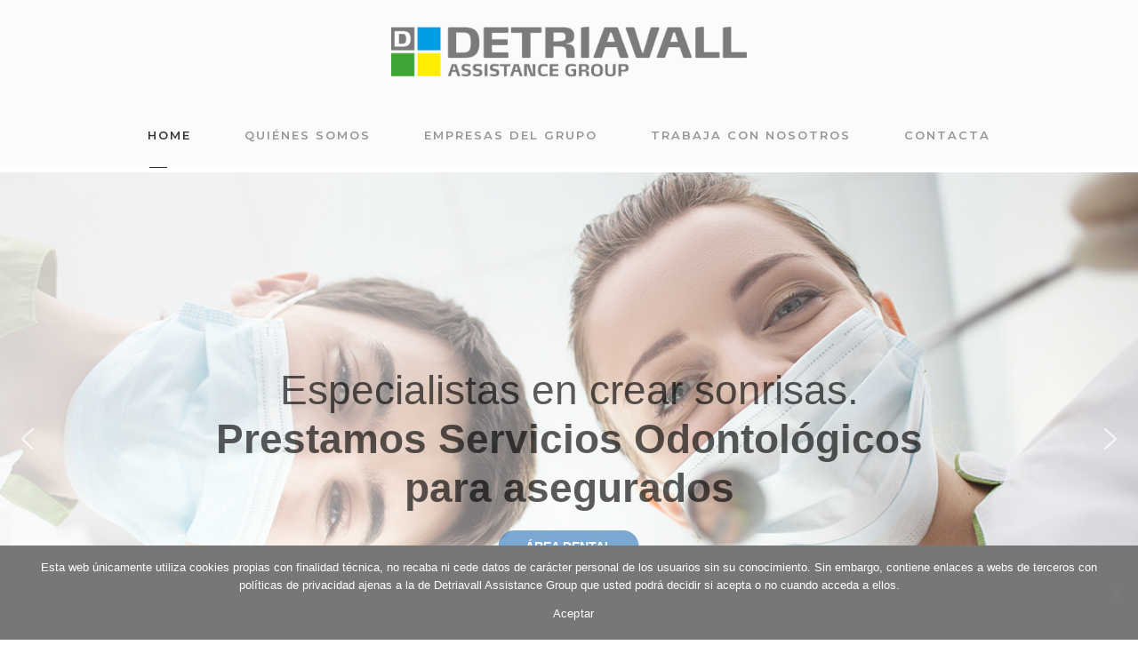

--- FILE ---
content_type: text/html; charset=UTF-8
request_url: https://www.detriavall.es/
body_size: 29296
content:
<!DOCTYPE html>
<html lang="es-ES" class="no-js">
<head>
	<meta charset="UTF-8">
	<meta name="viewport" content="width=device-width, initial-scale=1">
	<link rel="profile" href="http://gmpg.org/xfn/11">
	<link rel="pingback" href="">
	<meta name='robots' content='index, follow, max-image-preview:large, max-snippet:-1, max-video-preview:-1' />
<link rel="alternate" hreflang="es" href="https://www.detriavall.es/" />
<link rel="alternate" hreflang="x-default" href="https://www.detriavall.es/" />

	<!-- This site is optimized with the Yoast SEO plugin v26.8 - https://yoast.com/product/yoast-seo-wordpress/ -->
	<title>Detriavall Assistance Group Salud y Bienestar para las personas y sus mascotas - Detriavall Assistance Group</title>
	<link rel="canonical" href="https://www.detriavall.es/" />
	<meta property="og:locale" content="es_ES" />
	<meta property="og:type" content="website" />
	<meta property="og:title" content="Detriavall Assistance Group Salud y Bienestar para las personas y sus mascotas - Detriavall Assistance Group" />
	<meta property="og:description" content="Expertos en la salud y el bienestar de las personas y de sus mascotas En Detriavall Assistance Group dedicamos todo nuestro esfuerzo a cuidar del bienestar de las familias. Desde la experiencia que nos aporta el conocimiento del mercado y con la innovación en nuestro ADN, proporcionamos soluciones integrales para compañías aseguradoras y mutualidades que [&hellip;]" />
	<meta property="og:url" content="https://www.detriavall.es/" />
	<meta property="og:site_name" content="Detriavall Assistance Group" />
	<meta property="article:modified_time" content="2025-04-14T15:16:52+00:00" />
	<meta property="og:image" content="https://www.detriavall.es/wp-content/uploads/2024/11/LOGO-DETRIAVALL-ASSISTANCE-GROUP.png" />
	<meta property="og:image:width" content="1991" />
	<meta property="og:image:height" content="280" />
	<meta property="og:image:type" content="image/png" />
	<meta name="twitter:card" content="summary_large_image" />
	<script type="application/ld+json" class="yoast-schema-graph">{"@context":"https://schema.org","@graph":[{"@type":"WebPage","@id":"https://www.detriavall.es/","url":"https://www.detriavall.es/","name":"Detriavall Assistance Group Salud y Bienestar para las personas y sus mascotas - Detriavall Assistance Group","isPartOf":{"@id":"https://www.detriavall.es/#website"},"about":{"@id":"https://www.detriavall.es/#organization"},"primaryImageOfPage":{"@id":"https://www.detriavall.es/#primaryimage"},"image":{"@id":"https://www.detriavall.es/#primaryimage"},"thumbnailUrl":"https://www.detriavall.es/wp-content/uploads/2021/06/logo-ADE-GROUP-web5-1-1024x1024.png","datePublished":"2021-03-07T19:06:06+00:00","dateModified":"2025-04-14T15:16:52+00:00","breadcrumb":{"@id":"https://www.detriavall.es/#breadcrumb"},"inLanguage":"es","potentialAction":[{"@type":"ReadAction","target":["https://www.detriavall.es/"]}]},{"@type":"ImageObject","inLanguage":"es","@id":"https://www.detriavall.es/#primaryimage","url":"https://www.detriavall.es/wp-content/uploads/2021/06/logo-ADE-GROUP-web5-1.png","contentUrl":"https://www.detriavall.es/wp-content/uploads/2021/06/logo-ADE-GROUP-web5-1.png","width":1700,"height":1700},{"@type":"BreadcrumbList","@id":"https://www.detriavall.es/#breadcrumb","itemListElement":[{"@type":"ListItem","position":1,"name":"Portada"}]},{"@type":"WebSite","@id":"https://www.detriavall.es/#website","url":"https://www.detriavall.es/","name":"Detriavall Assistance Group","description":"Expertos en la salud y el bienestar de las personas y sus Mascotas","publisher":{"@id":"https://www.detriavall.es/#organization"},"potentialAction":[{"@type":"SearchAction","target":{"@type":"EntryPoint","urlTemplate":"https://www.detriavall.es/?s={search_term_string}"},"query-input":{"@type":"PropertyValueSpecification","valueRequired":true,"valueName":"search_term_string"}}],"inLanguage":"es"},{"@type":"Organization","@id":"https://www.detriavall.es/#organization","name":"Detriavall","url":"https://www.detriavall.es/","logo":{"@type":"ImageObject","inLanguage":"es","@id":"https://www.detriavall.es/#/schema/logo/image/","url":"https://www.detriavall.es/wp-content/uploads/2018/08/Detriavall-Cuadrados.jpg","contentUrl":"https://www.detriavall.es/wp-content/uploads/2018/08/Detriavall-Cuadrados.jpg","width":223,"height":220,"caption":"Detriavall"},"image":{"@id":"https://www.detriavall.es/#/schema/logo/image/"}}]}</script>
	<!-- / Yoast SEO plugin. -->


<link rel='dns-prefetch' href='//fonts.googleapis.com' />
<link rel="alternate" type="application/rss+xml" title="Detriavall Assistance Group &raquo; Feed" href="https://www.detriavall.es/feed/" />
<link rel="alternate" type="application/rss+xml" title="Detriavall Assistance Group &raquo; Feed de los comentarios" href="https://www.detriavall.es/comments/feed/" />
<link rel="alternate" title="oEmbed (JSON)" type="application/json+oembed" href="https://www.detriavall.es/wp-json/oembed/1.0/embed?url=https%3A%2F%2Fwww.detriavall.es%2F" />
<link rel="alternate" title="oEmbed (XML)" type="text/xml+oembed" href="https://www.detriavall.es/wp-json/oembed/1.0/embed?url=https%3A%2F%2Fwww.detriavall.es%2F&#038;format=xml" />
<style id='wp-img-auto-sizes-contain-inline-css' type='text/css'>
img:is([sizes=auto i],[sizes^="auto," i]){contain-intrinsic-size:3000px 1500px}
/*# sourceURL=wp-img-auto-sizes-contain-inline-css */
</style>
<style id='wp-emoji-styles-inline-css' type='text/css'>

	img.wp-smiley, img.emoji {
		display: inline !important;
		border: none !important;
		box-shadow: none !important;
		height: 1em !important;
		width: 1em !important;
		margin: 0 0.07em !important;
		vertical-align: -0.1em !important;
		background: none !important;
		padding: 0 !important;
	}
/*# sourceURL=wp-emoji-styles-inline-css */
</style>
<style id='classic-theme-styles-inline-css' type='text/css'>
/*! This file is auto-generated */
.wp-block-button__link{color:#fff;background-color:#32373c;border-radius:9999px;box-shadow:none;text-decoration:none;padding:calc(.667em + 2px) calc(1.333em + 2px);font-size:1.125em}.wp-block-file__button{background:#32373c;color:#fff;text-decoration:none}
/*# sourceURL=/wp-includes/css/classic-themes.min.css */
</style>
<link rel='stylesheet' id='wp-components-css' href='https://www.detriavall.es/wp-includes/css/dist/components/style.min.css?ver=6.9' type='text/css' media='all' />
<link rel='stylesheet' id='wp-preferences-css' href='https://www.detriavall.es/wp-includes/css/dist/preferences/style.min.css?ver=6.9' type='text/css' media='all' />
<link rel='stylesheet' id='wp-block-editor-css' href='https://www.detriavall.es/wp-includes/css/dist/block-editor/style.min.css?ver=6.9' type='text/css' media='all' />
<link rel='stylesheet' id='popup-maker-block-library-style-css' href='https://www.detriavall.es/wp-content/plugins/popup-maker/dist/packages/block-library-style.css?ver=dbea705cfafe089d65f1' type='text/css' media='all' />
<style id='global-styles-inline-css' type='text/css'>
:root{--wp--preset--aspect-ratio--square: 1;--wp--preset--aspect-ratio--4-3: 4/3;--wp--preset--aspect-ratio--3-4: 3/4;--wp--preset--aspect-ratio--3-2: 3/2;--wp--preset--aspect-ratio--2-3: 2/3;--wp--preset--aspect-ratio--16-9: 16/9;--wp--preset--aspect-ratio--9-16: 9/16;--wp--preset--color--black: #000000;--wp--preset--color--cyan-bluish-gray: #abb8c3;--wp--preset--color--white: #ffffff;--wp--preset--color--pale-pink: #f78da7;--wp--preset--color--vivid-red: #cf2e2e;--wp--preset--color--luminous-vivid-orange: #ff6900;--wp--preset--color--luminous-vivid-amber: #fcb900;--wp--preset--color--light-green-cyan: #7bdcb5;--wp--preset--color--vivid-green-cyan: #00d084;--wp--preset--color--pale-cyan-blue: #8ed1fc;--wp--preset--color--vivid-cyan-blue: #0693e3;--wp--preset--color--vivid-purple: #9b51e0;--wp--preset--gradient--vivid-cyan-blue-to-vivid-purple: linear-gradient(135deg,rgb(6,147,227) 0%,rgb(155,81,224) 100%);--wp--preset--gradient--light-green-cyan-to-vivid-green-cyan: linear-gradient(135deg,rgb(122,220,180) 0%,rgb(0,208,130) 100%);--wp--preset--gradient--luminous-vivid-amber-to-luminous-vivid-orange: linear-gradient(135deg,rgb(252,185,0) 0%,rgb(255,105,0) 100%);--wp--preset--gradient--luminous-vivid-orange-to-vivid-red: linear-gradient(135deg,rgb(255,105,0) 0%,rgb(207,46,46) 100%);--wp--preset--gradient--very-light-gray-to-cyan-bluish-gray: linear-gradient(135deg,rgb(238,238,238) 0%,rgb(169,184,195) 100%);--wp--preset--gradient--cool-to-warm-spectrum: linear-gradient(135deg,rgb(74,234,220) 0%,rgb(151,120,209) 20%,rgb(207,42,186) 40%,rgb(238,44,130) 60%,rgb(251,105,98) 80%,rgb(254,248,76) 100%);--wp--preset--gradient--blush-light-purple: linear-gradient(135deg,rgb(255,206,236) 0%,rgb(152,150,240) 100%);--wp--preset--gradient--blush-bordeaux: linear-gradient(135deg,rgb(254,205,165) 0%,rgb(254,45,45) 50%,rgb(107,0,62) 100%);--wp--preset--gradient--luminous-dusk: linear-gradient(135deg,rgb(255,203,112) 0%,rgb(199,81,192) 50%,rgb(65,88,208) 100%);--wp--preset--gradient--pale-ocean: linear-gradient(135deg,rgb(255,245,203) 0%,rgb(182,227,212) 50%,rgb(51,167,181) 100%);--wp--preset--gradient--electric-grass: linear-gradient(135deg,rgb(202,248,128) 0%,rgb(113,206,126) 100%);--wp--preset--gradient--midnight: linear-gradient(135deg,rgb(2,3,129) 0%,rgb(40,116,252) 100%);--wp--preset--font-size--small: 13px;--wp--preset--font-size--medium: 20px;--wp--preset--font-size--large: 36px;--wp--preset--font-size--x-large: 42px;--wp--preset--spacing--20: 0.44rem;--wp--preset--spacing--30: 0.67rem;--wp--preset--spacing--40: 1rem;--wp--preset--spacing--50: 1.5rem;--wp--preset--spacing--60: 2.25rem;--wp--preset--spacing--70: 3.38rem;--wp--preset--spacing--80: 5.06rem;--wp--preset--shadow--natural: 6px 6px 9px rgba(0, 0, 0, 0.2);--wp--preset--shadow--deep: 12px 12px 50px rgba(0, 0, 0, 0.4);--wp--preset--shadow--sharp: 6px 6px 0px rgba(0, 0, 0, 0.2);--wp--preset--shadow--outlined: 6px 6px 0px -3px rgb(255, 255, 255), 6px 6px rgb(0, 0, 0);--wp--preset--shadow--crisp: 6px 6px 0px rgb(0, 0, 0);}:where(.is-layout-flex){gap: 0.5em;}:where(.is-layout-grid){gap: 0.5em;}body .is-layout-flex{display: flex;}.is-layout-flex{flex-wrap: wrap;align-items: center;}.is-layout-flex > :is(*, div){margin: 0;}body .is-layout-grid{display: grid;}.is-layout-grid > :is(*, div){margin: 0;}:where(.wp-block-columns.is-layout-flex){gap: 2em;}:where(.wp-block-columns.is-layout-grid){gap: 2em;}:where(.wp-block-post-template.is-layout-flex){gap: 1.25em;}:where(.wp-block-post-template.is-layout-grid){gap: 1.25em;}.has-black-color{color: var(--wp--preset--color--black) !important;}.has-cyan-bluish-gray-color{color: var(--wp--preset--color--cyan-bluish-gray) !important;}.has-white-color{color: var(--wp--preset--color--white) !important;}.has-pale-pink-color{color: var(--wp--preset--color--pale-pink) !important;}.has-vivid-red-color{color: var(--wp--preset--color--vivid-red) !important;}.has-luminous-vivid-orange-color{color: var(--wp--preset--color--luminous-vivid-orange) !important;}.has-luminous-vivid-amber-color{color: var(--wp--preset--color--luminous-vivid-amber) !important;}.has-light-green-cyan-color{color: var(--wp--preset--color--light-green-cyan) !important;}.has-vivid-green-cyan-color{color: var(--wp--preset--color--vivid-green-cyan) !important;}.has-pale-cyan-blue-color{color: var(--wp--preset--color--pale-cyan-blue) !important;}.has-vivid-cyan-blue-color{color: var(--wp--preset--color--vivid-cyan-blue) !important;}.has-vivid-purple-color{color: var(--wp--preset--color--vivid-purple) !important;}.has-black-background-color{background-color: var(--wp--preset--color--black) !important;}.has-cyan-bluish-gray-background-color{background-color: var(--wp--preset--color--cyan-bluish-gray) !important;}.has-white-background-color{background-color: var(--wp--preset--color--white) !important;}.has-pale-pink-background-color{background-color: var(--wp--preset--color--pale-pink) !important;}.has-vivid-red-background-color{background-color: var(--wp--preset--color--vivid-red) !important;}.has-luminous-vivid-orange-background-color{background-color: var(--wp--preset--color--luminous-vivid-orange) !important;}.has-luminous-vivid-amber-background-color{background-color: var(--wp--preset--color--luminous-vivid-amber) !important;}.has-light-green-cyan-background-color{background-color: var(--wp--preset--color--light-green-cyan) !important;}.has-vivid-green-cyan-background-color{background-color: var(--wp--preset--color--vivid-green-cyan) !important;}.has-pale-cyan-blue-background-color{background-color: var(--wp--preset--color--pale-cyan-blue) !important;}.has-vivid-cyan-blue-background-color{background-color: var(--wp--preset--color--vivid-cyan-blue) !important;}.has-vivid-purple-background-color{background-color: var(--wp--preset--color--vivid-purple) !important;}.has-black-border-color{border-color: var(--wp--preset--color--black) !important;}.has-cyan-bluish-gray-border-color{border-color: var(--wp--preset--color--cyan-bluish-gray) !important;}.has-white-border-color{border-color: var(--wp--preset--color--white) !important;}.has-pale-pink-border-color{border-color: var(--wp--preset--color--pale-pink) !important;}.has-vivid-red-border-color{border-color: var(--wp--preset--color--vivid-red) !important;}.has-luminous-vivid-orange-border-color{border-color: var(--wp--preset--color--luminous-vivid-orange) !important;}.has-luminous-vivid-amber-border-color{border-color: var(--wp--preset--color--luminous-vivid-amber) !important;}.has-light-green-cyan-border-color{border-color: var(--wp--preset--color--light-green-cyan) !important;}.has-vivid-green-cyan-border-color{border-color: var(--wp--preset--color--vivid-green-cyan) !important;}.has-pale-cyan-blue-border-color{border-color: var(--wp--preset--color--pale-cyan-blue) !important;}.has-vivid-cyan-blue-border-color{border-color: var(--wp--preset--color--vivid-cyan-blue) !important;}.has-vivid-purple-border-color{border-color: var(--wp--preset--color--vivid-purple) !important;}.has-vivid-cyan-blue-to-vivid-purple-gradient-background{background: var(--wp--preset--gradient--vivid-cyan-blue-to-vivid-purple) !important;}.has-light-green-cyan-to-vivid-green-cyan-gradient-background{background: var(--wp--preset--gradient--light-green-cyan-to-vivid-green-cyan) !important;}.has-luminous-vivid-amber-to-luminous-vivid-orange-gradient-background{background: var(--wp--preset--gradient--luminous-vivid-amber-to-luminous-vivid-orange) !important;}.has-luminous-vivid-orange-to-vivid-red-gradient-background{background: var(--wp--preset--gradient--luminous-vivid-orange-to-vivid-red) !important;}.has-very-light-gray-to-cyan-bluish-gray-gradient-background{background: var(--wp--preset--gradient--very-light-gray-to-cyan-bluish-gray) !important;}.has-cool-to-warm-spectrum-gradient-background{background: var(--wp--preset--gradient--cool-to-warm-spectrum) !important;}.has-blush-light-purple-gradient-background{background: var(--wp--preset--gradient--blush-light-purple) !important;}.has-blush-bordeaux-gradient-background{background: var(--wp--preset--gradient--blush-bordeaux) !important;}.has-luminous-dusk-gradient-background{background: var(--wp--preset--gradient--luminous-dusk) !important;}.has-pale-ocean-gradient-background{background: var(--wp--preset--gradient--pale-ocean) !important;}.has-electric-grass-gradient-background{background: var(--wp--preset--gradient--electric-grass) !important;}.has-midnight-gradient-background{background: var(--wp--preset--gradient--midnight) !important;}.has-small-font-size{font-size: var(--wp--preset--font-size--small) !important;}.has-medium-font-size{font-size: var(--wp--preset--font-size--medium) !important;}.has-large-font-size{font-size: var(--wp--preset--font-size--large) !important;}.has-x-large-font-size{font-size: var(--wp--preset--font-size--x-large) !important;}
:where(.wp-block-post-template.is-layout-flex){gap: 1.25em;}:where(.wp-block-post-template.is-layout-grid){gap: 1.25em;}
:where(.wp-block-term-template.is-layout-flex){gap: 1.25em;}:where(.wp-block-term-template.is-layout-grid){gap: 1.25em;}
:where(.wp-block-columns.is-layout-flex){gap: 2em;}:where(.wp-block-columns.is-layout-grid){gap: 2em;}
:root :where(.wp-block-pullquote){font-size: 1.5em;line-height: 1.6;}
/*# sourceURL=global-styles-inline-css */
</style>
<link rel='stylesheet' id='contact-form-7-css' href='https://www.detriavall.es/wp-content/plugins/contact-form-7/includes/css/styles.css?ver=6.1.4' type='text/css' media='all' />
<link rel='stylesheet' id='cookie-notice-front-css' href='https://www.detriavall.es/wp-content/plugins/cookie-notice/css/front.min.css?ver=2.5.11' type='text/css' media='all' />
<link rel='stylesheet' id='gdlr-core-google-font-css' href='https://fonts.googleapis.com/css?family=Montserrat%3A100%2C200%2C300%2Cregular%2C500%2C600%2C700%2C800%2C900%2C100italic%2C200italic%2C300italic%2Citalic%2C500italic%2C600italic%2C700italic%2C800italic%2C900italic&#038;subset=cyrillic%2Ccyrillic-ext%2Clatin%2Clatin-ext%2Cvietnamese&#038;ver=6.9' type='text/css' media='all' />
<link rel='stylesheet' id='font-awesome-css' href='https://www.detriavall.es/wp-content/plugins/elementor/assets/lib/font-awesome/css/font-awesome.min.css?ver=4.7.0' type='text/css' media='all' />
<link rel='stylesheet' id='elegant-font-css' href='https://www.detriavall.es/wp-content/plugins/goodlayers-core/plugins/elegant/elegant-font.css?ver=6.9' type='text/css' media='all' />
<link rel='stylesheet' id='gdlr-core-plugin-css' href='https://www.detriavall.es/wp-content/plugins/goodlayers-core/plugins/style.css?ver=1761635809' type='text/css' media='all' />
<link rel='stylesheet' id='gdlr-core-page-builder-css' href='https://www.detriavall.es/wp-content/plugins/goodlayers-core/include/css/page-builder.css?ver=6.9' type='text/css' media='all' />
<link rel='stylesheet' id='wpml-legacy-horizontal-list-0-css' href='https://www.detriavall.es/wp-content/plugins/sitepress-multilingual-cms/templates/language-switchers/legacy-list-horizontal/style.min.css?ver=1' type='text/css' media='all' />
<link rel='stylesheet' id='cms-navigation-style-base-css' href='https://www.detriavall.es/wp-content/plugins/wpml-cms-nav/res/css/cms-navigation-base.css?ver=1.5.6' type='text/css' media='screen' />
<link rel='stylesheet' id='cms-navigation-style-css' href='https://www.detriavall.es/wp-content/plugins/wpml-cms-nav/res/css/cms-navigation.css?ver=1.5.6' type='text/css' media='screen' />
<link rel='stylesheet' id='popup-maker-site-css' href='//www.detriavall.es/wp-content/uploads/pum/pum-site-styles.css?generated=1755483809&#038;ver=1.21.5' type='text/css' media='all' />
<link rel='stylesheet' id='kleanity-style-core-css' href='https://www.detriavall.es/wp-content/themes/kleanity/css/style-core.css?ver=6.9' type='text/css' media='all' />
<link rel='stylesheet' id='kleanity-custom-style-css' href='https://www.detriavall.es/wp-content/uploads/kleanity-style-custom.css?1761635770&#038;ver=6.9' type='text/css' media='all' />
<link rel='stylesheet' id='elementor-icons-css' href='https://www.detriavall.es/wp-content/plugins/elementor/assets/lib/eicons/css/elementor-icons.min.css?ver=5.46.0' type='text/css' media='all' />
<link rel='stylesheet' id='elementor-frontend-css' href='https://www.detriavall.es/wp-content/plugins/elementor/assets/css/frontend.min.css?ver=3.34.4' type='text/css' media='all' />
<link rel='stylesheet' id='elementor-post-773-css' href='https://www.detriavall.es/wp-content/uploads/elementor/css/post-773.css?ver=1769831361' type='text/css' media='all' />
<link rel='stylesheet' id='font-awesome-5-all-css' href='https://www.detriavall.es/wp-content/plugins/elementor/assets/lib/font-awesome/css/all.min.css?ver=3.34.4' type='text/css' media='all' />
<link rel='stylesheet' id='font-awesome-4-shim-css' href='https://www.detriavall.es/wp-content/plugins/elementor/assets/lib/font-awesome/css/v4-shims.min.css?ver=3.34.4' type='text/css' media='all' />
<link rel='stylesheet' id='widget-heading-css' href='https://www.detriavall.es/wp-content/plugins/elementor/assets/css/widget-heading.min.css?ver=3.34.4' type='text/css' media='all' />
<link rel='stylesheet' id='e-animation-bounceInRight-css' href='https://www.detriavall.es/wp-content/plugins/elementor/assets/lib/animations/styles/bounceInRight.min.css?ver=3.34.4' type='text/css' media='all' />
<link rel='stylesheet' id='swiper-css' href='https://www.detriavall.es/wp-content/plugins/elementor/assets/lib/swiper/v8/css/swiper.min.css?ver=8.4.5' type='text/css' media='all' />
<link rel='stylesheet' id='e-swiper-css' href='https://www.detriavall.es/wp-content/plugins/elementor/assets/css/conditionals/e-swiper.min.css?ver=3.34.4' type='text/css' media='all' />
<link rel='stylesheet' id='widget-image-carousel-css' href='https://www.detriavall.es/wp-content/plugins/elementor/assets/css/widget-image-carousel.min.css?ver=3.34.4' type='text/css' media='all' />
<link rel='stylesheet' id='widget-image-css' href='https://www.detriavall.es/wp-content/plugins/elementor/assets/css/widget-image.min.css?ver=3.34.4' type='text/css' media='all' />
<link rel='stylesheet' id='e-shapes-css' href='https://www.detriavall.es/wp-content/plugins/elementor/assets/css/conditionals/shapes.min.css?ver=3.34.4' type='text/css' media='all' />
<link rel='stylesheet' id='widget-spacer-css' href='https://www.detriavall.es/wp-content/plugins/elementor/assets/css/widget-spacer.min.css?ver=3.34.4' type='text/css' media='all' />
<link rel='stylesheet' id='elementor-post-882-css' href='https://www.detriavall.es/wp-content/uploads/elementor/css/post-882.css?ver=1769831361' type='text/css' media='all' />
<link rel='stylesheet' id='elementor-gf-local-roboto-css' href='https://www.detriavall.es/wp-content/uploads/elementor/google-fonts/css/roboto.css?ver=1742392055' type='text/css' media='all' />
<link rel='stylesheet' id='elementor-gf-local-robotoslab-css' href='https://www.detriavall.es/wp-content/uploads/elementor/google-fonts/css/robotoslab.css?ver=1742392058' type='text/css' media='all' />
<link rel="stylesheet" type="text/css" href="https://www.detriavall.es/wp-content/plugins/smart-slider-3/Public/SmartSlider3/Application/Frontend/Assets/dist/smartslider.min.css?ver=c397fa89" media="all">
<style data-related="n2-ss-2">div#n2-ss-2 .n2-ss-slider-1{display:grid;position:relative;}div#n2-ss-2 .n2-ss-slider-2{display:grid;position:relative;overflow:hidden;padding:0px 0px 0px 0px;border:0px solid RGBA(62,62,62,1);border-radius:0px;background-clip:padding-box;background-repeat:repeat;background-position:50% 50%;background-size:cover;background-attachment:scroll;z-index:1;}div#n2-ss-2:not(.n2-ss-loaded) .n2-ss-slider-2{background-image:none !important;}div#n2-ss-2 .n2-ss-slider-3{display:grid;grid-template-areas:'cover';position:relative;overflow:hidden;z-index:10;}div#n2-ss-2 .n2-ss-slider-3 > *{grid-area:cover;}div#n2-ss-2 .n2-ss-slide-backgrounds,div#n2-ss-2 .n2-ss-slider-3 > .n2-ss-divider{position:relative;}div#n2-ss-2 .n2-ss-slide-backgrounds{z-index:10;}div#n2-ss-2 .n2-ss-slide-backgrounds > *{overflow:hidden;}div#n2-ss-2 .n2-ss-slide-background{transform:translateX(-100000px);}div#n2-ss-2 .n2-ss-slider-4{place-self:center;position:relative;width:100%;height:100%;z-index:20;display:grid;grid-template-areas:'slide';}div#n2-ss-2 .n2-ss-slider-4 > *{grid-area:slide;}div#n2-ss-2.n2-ss-full-page--constrain-ratio .n2-ss-slider-4{height:auto;}div#n2-ss-2 .n2-ss-slide{display:grid;place-items:center;grid-auto-columns:100%;position:relative;z-index:20;-webkit-backface-visibility:hidden;transform:translateX(-100000px);}div#n2-ss-2 .n2-ss-slide{perspective:1500px;}div#n2-ss-2 .n2-ss-slide-active{z-index:21;}.n2-ss-background-animation{position:absolute;top:0;left:0;width:100%;height:100%;z-index:3;}div#n2-ss-2 .n2-ss-button-container,div#n2-ss-2 .n2-ss-button-container a{display:block;}div#n2-ss-2 .n2-ss-button-container--non-full-width,div#n2-ss-2 .n2-ss-button-container--non-full-width a{display:inline-block;}div#n2-ss-2 .n2-ss-button-container.n2-ss-nowrap{white-space:nowrap;}div#n2-ss-2 .n2-ss-button-container a div{display:inline;font-size:inherit;text-decoration:inherit;color:inherit;line-height:inherit;font-family:inherit;font-weight:inherit;}div#n2-ss-2 .n2-ss-button-container a > div{display:inline-flex;align-items:center;vertical-align:top;}div#n2-ss-2 .n2-ss-button-container span{font-size:100%;vertical-align:baseline;}div#n2-ss-2 .n2-ss-button-container a[data-iconplacement="left"] span{margin-right:0.3em;}div#n2-ss-2 .n2-ss-button-container a[data-iconplacement="right"] span{margin-left:0.3em;}div#n2-ss-2 .nextend-arrow{cursor:pointer;overflow:hidden;line-height:0 !important;z-index:18;-webkit-user-select:none;}div#n2-ss-2 .nextend-arrow img{position:relative;display:block;}div#n2-ss-2 .nextend-arrow img.n2-arrow-hover-img{display:none;}div#n2-ss-2 .nextend-arrow:FOCUS img.n2-arrow-hover-img,div#n2-ss-2 .nextend-arrow:HOVER img.n2-arrow-hover-img{display:inline;}div#n2-ss-2 .nextend-arrow:FOCUS img.n2-arrow-normal-img,div#n2-ss-2 .nextend-arrow:HOVER img.n2-arrow-normal-img{display:none;}div#n2-ss-2 .nextend-arrow-animated{overflow:hidden;}div#n2-ss-2 .nextend-arrow-animated > div{position:relative;}div#n2-ss-2 .nextend-arrow-animated .n2-active{position:absolute;}div#n2-ss-2 .nextend-arrow-animated-fade{transition:background 0.3s, opacity 0.4s;}div#n2-ss-2 .nextend-arrow-animated-horizontal > div{transition:all 0.4s;transform:none;}div#n2-ss-2 .nextend-arrow-animated-horizontal .n2-active{top:0;}div#n2-ss-2 .nextend-arrow-previous.nextend-arrow-animated-horizontal .n2-active{left:100%;}div#n2-ss-2 .nextend-arrow-next.nextend-arrow-animated-horizontal .n2-active{right:100%;}div#n2-ss-2 .nextend-arrow-previous.nextend-arrow-animated-horizontal:HOVER > div,div#n2-ss-2 .nextend-arrow-previous.nextend-arrow-animated-horizontal:FOCUS > div{transform:translateX(-100%);}div#n2-ss-2 .nextend-arrow-next.nextend-arrow-animated-horizontal:HOVER > div,div#n2-ss-2 .nextend-arrow-next.nextend-arrow-animated-horizontal:FOCUS > div{transform:translateX(100%);}div#n2-ss-2 .nextend-arrow-animated-vertical > div{transition:all 0.4s;transform:none;}div#n2-ss-2 .nextend-arrow-animated-vertical .n2-active{left:0;}div#n2-ss-2 .nextend-arrow-previous.nextend-arrow-animated-vertical .n2-active{top:100%;}div#n2-ss-2 .nextend-arrow-next.nextend-arrow-animated-vertical .n2-active{bottom:100%;}div#n2-ss-2 .nextend-arrow-previous.nextend-arrow-animated-vertical:HOVER > div,div#n2-ss-2 .nextend-arrow-previous.nextend-arrow-animated-vertical:FOCUS > div{transform:translateY(-100%);}div#n2-ss-2 .nextend-arrow-next.nextend-arrow-animated-vertical:HOVER > div,div#n2-ss-2 .nextend-arrow-next.nextend-arrow-animated-vertical:FOCUS > div{transform:translateY(100%);}div#n2-ss-2 .n2-font-83ebe5f16c2c57bb71227a55ab7357d0-link a{font-family: 'Arial';color: #ffffff;font-size:87.5%;text-shadow: none;line-height: 1.2;font-weight: normal;font-style: normal;text-decoration: none;text-align: inherit;letter-spacing: normal;word-spacing: normal;text-transform: none;font-weight: 600;}div#n2-ss-2 .n2-style-4307f984177b066a14ba21e4c1ea6dec-heading{background: #357cbd;opacity:1;padding:10px 30px 10px 30px ;box-shadow: none;border: 0px solid RGBA(0,0,0,1);border-radius:99px;}div#n2-ss-2 .n2-font-69ad1399631dff656084615a99440f08-paragraph{font-family: 'arial';color: #000000;font-size:287.5%;text-shadow: none;line-height: 1.2;font-weight: normal;font-style: normal;text-decoration: none;text-align: center;letter-spacing: normal;word-spacing: normal;text-transform: none;font-weight: 400;}div#n2-ss-2 .n2-font-69ad1399631dff656084615a99440f08-paragraph a, div#n2-ss-2 .n2-font-69ad1399631dff656084615a99440f08-paragraph a:FOCUS{font-family: 'arial';color: #1890d7;font-size:100%;text-shadow: none;line-height: 1.2;font-weight: normal;font-style: normal;text-decoration: none;text-align: center;letter-spacing: normal;word-spacing: normal;text-transform: none;font-weight: 400;}div#n2-ss-2 .n2-font-69ad1399631dff656084615a99440f08-paragraph a:HOVER, div#n2-ss-2 .n2-font-69ad1399631dff656084615a99440f08-paragraph a:ACTIVE{font-family: 'arial';color: #1890d7;font-size:100%;text-shadow: none;line-height: 1.2;font-weight: normal;font-style: normal;text-decoration: none;text-align: center;letter-spacing: normal;word-spacing: normal;text-transform: none;font-weight: 400;}div#n2-ss-2 .n2-style-2ed47baf49eb2a89a2a2d82740452999-heading{background: RGBA(0,0,0,0);opacity:1;padding:20px 20px 20px 20px ;box-shadow: none;border: 0px solid RGBA(0,0,0,1);border-radius:0px;}div#n2-ss-2 .n2-font-808dc5a96f70129f948920f8fb322405-paragraph{font-family: 'Arial';color: #000000;font-size:287.5%;text-shadow: none;line-height: 1.2;font-weight: normal;font-style: normal;text-decoration: none;text-align: center;letter-spacing: normal;word-spacing: normal;text-transform: none;font-weight: 400;}div#n2-ss-2 .n2-font-808dc5a96f70129f948920f8fb322405-paragraph a, div#n2-ss-2 .n2-font-808dc5a96f70129f948920f8fb322405-paragraph a:FOCUS{font-family: 'Arial';color: #1890d7;font-size:100%;text-shadow: none;line-height: 1.2;font-weight: normal;font-style: normal;text-decoration: none;text-align: center;letter-spacing: normal;word-spacing: normal;text-transform: none;font-weight: 400;}div#n2-ss-2 .n2-font-808dc5a96f70129f948920f8fb322405-paragraph a:HOVER, div#n2-ss-2 .n2-font-808dc5a96f70129f948920f8fb322405-paragraph a:ACTIVE{font-family: 'Arial';color: #1890d7;font-size:100%;text-shadow: none;line-height: 1.2;font-weight: normal;font-style: normal;text-decoration: none;text-align: center;letter-spacing: normal;word-spacing: normal;text-transform: none;font-weight: 400;}div#n2-ss-2 .n2-style-8f0fde5e2d0c480286f27d612b9613dc-heading{background: RGBA(0,0,0,0);opacity:1;padding:20px 20px 20px 20px ;box-shadow: none;border: 0px solid RGBA(0,0,0,1);border-radius:0px;}div#n2-ss-2 .n2-style-f63eb6bd27f7412714ed23116832784b-heading{background: #27ae60;opacity:1;padding:10px 30px 10px 30px ;box-shadow: none;border: 0px solid RGBA(0,0,0,1);border-radius:99px;}div#n2-ss-2 .n-uc-1a92f34a5618b-inner{border-width:0px 0px 0px 0px ;border-style:solid;border-color:RGBA(255,255,255,1);}div#n2-ss-2 .n-uc-1a92f34a5618b-inner:HOVER{border-width:0px 0px 0px 0px ;border-style:solid;border-color:RGBA(255,255,255,1);}div#n2-ss-2 .n-uc-1bec6fbd0edac-inner{border-width:0px 0px 0px 0px ;border-style:solid;border-color:RGBA(255,255,255,1);}div#n2-ss-2 .n-uc-1bec6fbd0edac-inner:HOVER{border-width:0px 0px 0px 0px ;border-style:solid;border-color:RGBA(255,255,255,1);}div#n2-ss-2 .n2-font-e8b3d17453dba9ab5c5715bed97f3825-link a{font-family: 'Arial';color: #ffffff;font-size:87.5%;text-shadow: none;line-height: 1.2;font-weight: normal;font-style: normal;text-decoration: none;text-align: center;letter-spacing: normal;word-spacing: normal;text-transform: none;font-weight: 600;}div#n2-ss-2 .n2-style-2eee2d42c5304cebbabc6a476dbacab2-heading{background: #4594e1;opacity:1;padding:10px 30px 10px 30px ;box-shadow: none;border: 0px solid RGBA(0,0,0,1);border-radius:99px;}div#n2-ss-2 .n2-style-f20c151d99d31877cae787392751ca24-heading{background: RGBA(0,0,0,0);opacity:1;padding:0px 0px 0px 0px ;box-shadow: none;border: 0px solid RGBA(0,0,0,1);border-radius:0px;}div#n2-ss-2 .n2-style-c053a9c9e617888c7041a9a73f209d80-heading{background: #00c1c4;opacity:1;padding:10px 30px 10px 30px ;box-shadow: none;border: 0px solid RGBA(0,0,0,1);border-radius:99px;}div#n2-ss-2 .n2-ss-slide-limiter{max-width:1200px;}div#n2-ss-2 .n-uc-bKZbp1PqKnB3{padding:0px 0px 0px 0px}div#n2-ss-2 .n-uc-1a5f1a836a327-inner{padding:10px 10px 10px 10px;justify-content:center}div#n2-ss-2 .n-uc-1a5f1a836a327{align-self:center;}div#n2-ss-2 .n-uc-rtyzJuPpNEUD{max-width:850px;align-self:center;}div#n2-ss-2 .n-uc-Ze2ZFLBN5i6o{padding:0px 0px 0px 0px}div#n2-ss-2 .n-uc-1232058aead5a-inner{padding:10px 10px 10px 10px;text-align:center;--ssselfalign:center;;justify-content:space-around}div#n2-ss-2 .n-uc-1232058aead5a{align-self:center;}div#n2-ss-2 .n-uc-1a92f34a5618b-inner{padding:10px 10px 10px 10px}div#n2-ss-2 .n-uc-1a92f34a5618b-inner > .n2-ss-layer-row-inner{width:calc(100% + 21px);margin:-10px;flex-wrap:nowrap;}div#n2-ss-2 .n-uc-1a92f34a5618b-inner > .n2-ss-layer-row-inner > .n2-ss-layer[data-sstype="col"]{margin:10px}div#n2-ss-2 .n-uc-1bec6fbd0edac-inner{padding:10px 10px 10px 10px;justify-content:center}div#n2-ss-2 .n-uc-1bec6fbd0edac{width:100%}div#n2-ss-2 .n-uc-GfOj51foqeZE{padding:10px 10px 10px 10px}div#n2-ss-2 .n-uc-1dceae4a661a1-inner{padding:10px 10px 10px 10px;justify-content:center}div#n2-ss-2 .n-uc-1dceae4a661a1{align-self:center;}div#n2-ss-2 .n-uc-126b520411eee{max-width:630px;align-self:center;}div#n2-ss-2 .n-uc-8RiLkSknKBcV{padding:10px 10px 10px 10px}div#n2-ss-2 .n-uc-1b7bfa9ca20d3-inner{padding:10px 10px 10px 10px;justify-content:center}div#n2-ss-2 .n-uc-1b7bfa9ca20d3{align-self:center;}div#n2-ss-2 .nextend-arrow img{width: 32px}@media (min-width: 1200px){div#n2-ss-2 [data-hide-desktopportrait="1"]{display: none !important;}}@media (orientation: landscape) and (max-width: 1199px) and (min-width: 901px),(orientation: portrait) and (max-width: 1199px) and (min-width: 701px){div#n2-ss-2 .n2-ss-slide-limiter{max-width:980px;}div#n2-ss-2 .n-uc-1232058aead5a-inner{justify-content:center}div#n2-ss-2 .n-uc-7gSm9i6hbw1q{--ssfont-scale:0.6}div#n2-ss-2 .n-uc-1a92f34a5618b-inner > .n2-ss-layer-row-inner{flex-wrap:nowrap;}div#n2-ss-2 .n-uc-1bec6fbd0edac{width:100%}div#n2-ss-2 [data-hide-tabletportrait="1"]{display: none !important;}}@media (orientation: landscape) and (max-width: 900px),(orientation: portrait) and (max-width: 700px){div#n2-ss-2 .n2-ss-slide-limiter{max-width:480px;}div#n2-ss-2 .n-uc-rtyzJuPpNEUD{align-self:var(--ss-fe);;--ssfont-scale:0.4}div#n2-ss-2 .n-uc-7gSm9i6hbw1q{--ssfont-scale:0.6}div#n2-ss-2 .n-uc-1a92f34a5618b-inner > .n2-ss-layer-row-inner{flex-wrap:wrap;}div#n2-ss-2 .n-uc-1bec6fbd0edac{width:calc(100% - 20px)}div#n2-ss-2 .n-uc-1dceae4a661a1-inner{padding:0px 10px 10px 10px}div#n2-ss-2 .n-uc-126b520411eee{align-self:var(--ss-fe);;--ssfont-scale:0.4}div#n2-ss-2 .n-uc-122d49112d44c{--ssfont-scale:0.4}div#n2-ss-2 [data-hide-mobileportrait="1"]{display: none !important;}div#n2-ss-2 .nextend-arrow img{width: 16px}}</style>
<script>(function(){this._N2=this._N2||{_r:[],_d:[],r:function(){this._r.push(arguments)},d:function(){this._d.push(arguments)}}}).call(window);</script><script src="https://www.detriavall.es/wp-content/plugins/smart-slider-3/Public/SmartSlider3/Application/Frontend/Assets/dist/n2.min.js?ver=c397fa89" defer async></script>
<script src="https://www.detriavall.es/wp-content/plugins/smart-slider-3/Public/SmartSlider3/Application/Frontend/Assets/dist/smartslider-frontend.min.js?ver=c397fa89" defer async></script>
<script src="https://www.detriavall.es/wp-content/plugins/smart-slider-3/Public/SmartSlider3/Slider/SliderType/Simple/Assets/dist/ss-simple.min.js?ver=c397fa89" defer async></script>
<script src="https://www.detriavall.es/wp-content/plugins/smart-slider-3/Public/SmartSlider3/Widget/Arrow/ArrowImage/Assets/dist/w-arrow-image.min.js?ver=c397fa89" defer async></script>
<script>_N2.r('documentReady',function(){_N2.r(["documentReady","smartslider-frontend","SmartSliderWidgetArrowImage","ss-simple"],function(){new _N2.SmartSliderSimple('n2-ss-2',{"admin":false,"background.video.mobile":1,"loadingTime":2000,"alias":{"id":0,"smoothScroll":0,"slideSwitch":0,"scroll":1},"align":"normal","isDelayed":0,"responsive":{"mediaQueries":{"all":false,"desktopportrait":["(min-width: 1200px)"],"tabletportrait":["(orientation: landscape) and (max-width: 1199px) and (min-width: 901px)","(orientation: portrait) and (max-width: 1199px) and (min-width: 701px)"],"mobileportrait":["(orientation: landscape) and (max-width: 900px)","(orientation: portrait) and (max-width: 700px)"]},"base":{"slideOuterWidth":1200,"slideOuterHeight":600,"sliderWidth":1200,"sliderHeight":600,"slideWidth":1200,"slideHeight":600},"hideOn":{"desktopLandscape":false,"desktopPortrait":false,"tabletLandscape":false,"tabletPortrait":false,"mobileLandscape":false,"mobilePortrait":false},"onResizeEnabled":true,"type":"fullwidth","sliderHeightBasedOn":"real","focusUser":1,"focusEdge":"auto","breakpoints":[{"device":"tabletPortrait","type":"max-screen-width","portraitWidth":1199,"landscapeWidth":1199},{"device":"mobilePortrait","type":"max-screen-width","portraitWidth":700,"landscapeWidth":900}],"enabledDevices":{"desktopLandscape":0,"desktopPortrait":1,"tabletLandscape":0,"tabletPortrait":1,"mobileLandscape":0,"mobilePortrait":1},"sizes":{"desktopPortrait":{"width":1200,"height":600,"max":3000,"min":1200},"tabletPortrait":{"width":701,"height":350,"customHeight":false,"max":1199,"min":701},"mobilePortrait":{"width":320,"height":160,"customHeight":false,"max":900,"min":320}},"overflowHiddenPage":0,"focus":{"offsetTop":"#wpadminbar","offsetBottom":""}},"controls":{"mousewheel":0,"touch":"horizontal","keyboard":1,"blockCarouselInteraction":1},"playWhenVisible":1,"playWhenVisibleAt":0.5,"lazyLoad":0,"lazyLoadNeighbor":0,"blockrightclick":0,"maintainSession":0,"autoplay":{"enabled":1,"start":1,"duration":5000,"autoplayLoop":1,"allowReStart":0,"reverse":0,"pause":{"click":1,"mouse":"0","mediaStarted":1},"resume":{"click":0,"mouse":"0","mediaEnded":1,"slidechanged":0},"interval":1,"intervalModifier":"loop","intervalSlide":"current"},"perspective":1500,"layerMode":{"playOnce":0,"playFirstLayer":1,"mode":"skippable","inAnimation":"mainInEnd"},"bgAnimations":0,"mainanimation":{"type":"horizontal","duration":800,"delay":0,"ease":"easeOutQuad","shiftedBackgroundAnimation":0},"carousel":1,"initCallbacks":function(){new _N2.SmartSliderWidgetArrowImage(this)}})})});</script><script type="text/javascript" id="cookie-notice-front-js-before">
/* <![CDATA[ */
var cnArgs = {"ajaxUrl":"https:\/\/www.detriavall.es\/wp-admin\/admin-ajax.php","nonce":"fc105c3fe3","hideEffect":"fade","position":"bottom","onScroll":false,"onScrollOffset":100,"onClick":false,"cookieName":"cookie_notice_accepted","cookieTime":2592000,"cookieTimeRejected":2592000,"globalCookie":false,"redirection":false,"cache":false,"revokeCookies":false,"revokeCookiesOpt":"automatic"};

//# sourceURL=cookie-notice-front-js-before
/* ]]> */
</script>
<script type="text/javascript" src="https://www.detriavall.es/wp-content/plugins/cookie-notice/js/front.min.js?ver=2.5.11" id="cookie-notice-front-js"></script>
<script type="text/javascript" src="https://www.detriavall.es/wp-includes/js/jquery/jquery.min.js?ver=3.7.1" id="jquery-core-js"></script>
<script type="text/javascript" src="https://www.detriavall.es/wp-includes/js/jquery/jquery-migrate.min.js?ver=3.4.1" id="jquery-migrate-js"></script>
<script type="text/javascript" src="https://www.detriavall.es/wp-content/plugins/elementor/assets/lib/font-awesome/js/v4-shims.min.js?ver=3.34.4" id="font-awesome-4-shim-js"></script>
<link rel="https://api.w.org/" href="https://www.detriavall.es/wp-json/" /><link rel="alternate" title="JSON" type="application/json" href="https://www.detriavall.es/wp-json/wp/v2/pages/882" /><link rel="EditURI" type="application/rsd+xml" title="RSD" href="https://www.detriavall.es/xmlrpc.php?rsd" />
<meta name="generator" content="WordPress 6.9" />
<link rel='shortlink' href='https://www.detriavall.es/' />
<meta name="generator" content="WPML ver:4.8.6 stt:8,2;" />
<!--[if lt IE 9]>
<script src="https://www.detriavall.es/wp-content/themes/kleanity/js/html5.js"></script>
<![endif]-->
<meta name="generator" content="Elementor 3.34.4; features: additional_custom_breakpoints; settings: css_print_method-external, google_font-enabled, font_display-auto">
<style type="text/css">.recentcomments a{display:inline !important;padding:0 !important;margin:0 !important;}</style>			<style>
				.e-con.e-parent:nth-of-type(n+4):not(.e-lazyloaded):not(.e-no-lazyload),
				.e-con.e-parent:nth-of-type(n+4):not(.e-lazyloaded):not(.e-no-lazyload) * {
					background-image: none !important;
				}
				@media screen and (max-height: 1024px) {
					.e-con.e-parent:nth-of-type(n+3):not(.e-lazyloaded):not(.e-no-lazyload),
					.e-con.e-parent:nth-of-type(n+3):not(.e-lazyloaded):not(.e-no-lazyload) * {
						background-image: none !important;
					}
				}
				@media screen and (max-height: 640px) {
					.e-con.e-parent:nth-of-type(n+2):not(.e-lazyloaded):not(.e-no-lazyload),
					.e-con.e-parent:nth-of-type(n+2):not(.e-lazyloaded):not(.e-no-lazyload) * {
						background-image: none !important;
					}
				}
			</style>
			<link rel="icon" href="https://www.detriavall.es/wp-content/uploads/2018/08/cropped-Detriavall-Cuadrados-32x32.jpg" sizes="32x32" />
<link rel="icon" href="https://www.detriavall.es/wp-content/uploads/2018/08/cropped-Detriavall-Cuadrados-192x192.jpg" sizes="192x192" />
<link rel="apple-touch-icon" href="https://www.detriavall.es/wp-content/uploads/2018/08/cropped-Detriavall-Cuadrados-180x180.jpg" />
<meta name="msapplication-TileImage" content="https://www.detriavall.es/wp-content/uploads/2018/08/cropped-Detriavall-Cuadrados-270x270.jpg" />
</head>

<body class="home wp-singular page-template-default page page-id-882 wp-theme-kleanity cookies-not-set gdlr-core-body kleanity-body kleanity-body-front kleanity-full  kleanity-with-sticky-navigation gdlr-core-link-to-lightbox elementor-default elementor-kit-773 elementor-page elementor-page-882">
<div class="kleanity-mobile-header-wrap" ><div class="kleanity-mobile-header kleanity-header-background kleanity-style-slide" id="kleanity-mobile-header" ><div class="kleanity-mobile-header-container kleanity-container" ><div class="kleanity-logo  kleanity-item-pdlr"><div class="kleanity-logo-inner"><a href="https://www.detriavall.es/" ><img src="https://www.detriavall.es/wp-content/uploads/2022/11/LOGO-DETRIAVALL-ASSISTANCE-GROUP.png" alt="" width="1991" height="280" title="LOGO DETRIAVALL ASSISTANCE GROUP" /></a></div></div><div class="kleanity-mobile-menu-right" ><div class="kleanity-mobile-menu" ><a class="kleanity-mm-menu-button kleanity-mobile-menu-button kleanity-mobile-button-hamburger-with-border" href="#kleanity-mobile-menu" ><i class="fa fa-bars" ></i></a><div class="kleanity-mm-menu-wrap kleanity-navigation-font" id="kleanity-mobile-menu" data-slide="right" ><ul id="menu-menu-detriavall-assistance-group" class="m-menu"><li class="menu-item menu-item-type-custom menu-item-object-custom current-menu-item current_page_item menu-item-home menu-item-902"><a href="https://www.detriavall.es" aria-current="page">Home</a></li>
<li class="menu-item menu-item-type-post_type menu-item-object-page menu-item-1414"><a href="https://www.detriavall.es/quienes-somos/">Quiénes somos</a></li>
<li class="menu-item menu-item-type-post_type menu-item-object-page menu-item-has-children menu-item-1435"><a href="https://www.detriavall.es/empresas/">Empresas del grupo</a>
<ul class="sub-menu">
	<li class="menu-item menu-item-type-custom menu-item-object-custom menu-item-823"><a href="https://www.adegroup.eu">ADE</a></li>
	<li class="menu-item menu-item-type-custom menu-item-object-custom menu-item-821"><a href="https://www.vetland.es">Vetland Assistance</a></li>
	<li class="menu-item menu-item-type-custom menu-item-object-custom menu-item-820"><a href="https://www.diola.es">DIOLA</a></li>
	<li class="menu-item menu-item-type-custom menu-item-object-custom menu-item-822"><a href="https://www.asyb.es">ASYB</a></li>
	<li class="menu-item menu-item-type-custom menu-item-object-custom menu-item-842"><a href="https://www.adeclinicadental.com">ADE &#8211; Asistencia Dental Especializada</a></li>
	<li class="menu-item menu-item-type-custom menu-item-object-custom menu-item-844"><a href="https://heplerbone.clinic/">Clínica Hepler Bone</a></li>
</ul>
</li>
<li class="menu-item menu-item-type-post_type menu-item-object-page menu-item-1589"><a href="https://www.detriavall.es/trabaja-con-nosotros/">Trabaja con nosotros</a></li>
<li class="menu-item menu-item-type-post_type menu-item-object-page menu-item-1447"><a href="https://www.detriavall.es/contacta/">Contacta</a></li>
</ul></div></div></div></div></div></div><div class="kleanity-body-outer-wrapper ">
		<div class="kleanity-body-wrapper clearfix  kleanity-with-frame">
		
<header class="kleanity-header-wrap kleanity-header-style-plain  kleanity-style-center-logo kleanity-sticky-navigation kleanity-style-slide" >
	<div class="kleanity-header-background" ></div>
	<div class="kleanity-header-container  kleanity-header-full">
			
		<div class="kleanity-header-container-inner clearfix">
			<div class="kleanity-logo  kleanity-item-pdlr"><div class="kleanity-logo-inner"><a href="https://www.detriavall.es/" ><img src="https://www.detriavall.es/wp-content/uploads/2022/11/LOGO-DETRIAVALL-ASSISTANCE-GROUP.png" alt="" width="1991" height="280" title="LOGO DETRIAVALL ASSISTANCE GROUP" /></a></div></div>			<div class="kleanity-navigation kleanity-item-pdlr clearfix " >
			<div class="kleanity-main-menu" id="kleanity-main-menu" ><ul id="menu-menu-detriavall-assistance-group-1" class="sf-menu"><li  class="menu-item menu-item-type-custom menu-item-object-custom current-menu-item current_page_item menu-item-home menu-item-902 kleanity-normal-menu"><a href="https://www.detriavall.es">Home</a></li>
<li  class="menu-item menu-item-type-post_type menu-item-object-page menu-item-1414 kleanity-normal-menu"><a href="https://www.detriavall.es/quienes-somos/">Quiénes somos</a></li>
<li  class="menu-item menu-item-type-post_type menu-item-object-page menu-item-has-children menu-item-1435 kleanity-normal-menu"><a href="https://www.detriavall.es/empresas/" class="sf-with-ul-pre">Empresas del grupo</a>
<ul class="sub-menu">
	<li  class="menu-item menu-item-type-custom menu-item-object-custom menu-item-823" data-size="60"><a href="https://www.adegroup.eu">ADE</a></li>
	<li  class="menu-item menu-item-type-custom menu-item-object-custom menu-item-821" data-size="60"><a href="https://www.vetland.es">Vetland Assistance</a></li>
	<li  class="menu-item menu-item-type-custom menu-item-object-custom menu-item-820" data-size="60"><a href="https://www.diola.es">DIOLA</a></li>
	<li  class="menu-item menu-item-type-custom menu-item-object-custom menu-item-822" data-size="60"><a href="https://www.asyb.es">ASYB</a></li>
	<li  class="menu-item menu-item-type-custom menu-item-object-custom menu-item-842" data-size="60"><a href="https://www.adeclinicadental.com">ADE &#8211; Asistencia Dental Especializada</a></li>
	<li  class="menu-item menu-item-type-custom menu-item-object-custom menu-item-844" data-size="60"><a href="https://heplerbone.clinic/">Clínica Hepler Bone</a></li>
</ul>
</li>
<li  class="menu-item menu-item-type-post_type menu-item-object-page menu-item-1589 kleanity-normal-menu"><a href="https://www.detriavall.es/trabaja-con-nosotros/">Trabaja con nosotros</a></li>
<li  class="menu-item menu-item-type-post_type menu-item-object-page menu-item-1447 kleanity-normal-menu"><a href="https://www.detriavall.es/contacta/">Contacta</a></li>
</ul><div class="kleanity-navigation-slide-bar" id="kleanity-navigation-slide-bar" ></div></div>			</div><!-- kleanity-navigation -->

		</div><!-- kleanity-header-inner -->
	</div><!-- kleanity-header-container -->
</header><!-- header -->	<div class="kleanity-page-wrapper" id="kleanity-page-wrapper" ><div class="kleanity-content-container kleanity-container"><div class="kleanity-content-area kleanity-item-pdlr kleanity-sidebar-style-none clearfix" >		<div data-elementor-type="wp-page" data-elementor-id="882" class="elementor elementor-882" data-elementor-post-type="page">
						<section class="elementor-section elementor-top-section elementor-element elementor-element-24ccb56 elementor-section-content-top elementor-section-boxed elementor-section-height-default elementor-section-height-default" data-id="24ccb56" data-element_type="section">
						<div class="elementor-container elementor-column-gap-no">
					<div class="elementor-column elementor-col-100 elementor-top-column elementor-element elementor-element-0022097" data-id="0022097" data-element_type="column">
			<div class="elementor-widget-wrap elementor-element-populated">
						<div class="elementor-element elementor-element-1ba8dc7 elementor-widget elementor-widget-smartslider" data-id="1ba8dc7" data-element_type="widget" data-widget_type="smartslider.default">
				<div class="elementor-widget-container">
					<div class="n2_clear"><ss3-force-full-width data-overflow-x="body" data-horizontal-selector="body"><div class="n2-section-smartslider fitvidsignore  n2_clear" data-ssid="2" tabindex="0" role="region" aria-label="Slider"><div id="n2-ss-2-align" class="n2-ss-align"><div class="n2-padding"><div id="n2-ss-2" data-creator="Smart Slider 3" data-responsive="fullwidth" class="n2-ss-slider n2-ow n2-has-hover n2notransition  "><div class="n2-ss-slider-wrapper-inside">
        <div class="n2-ss-slider-1 n2_ss__touch_element n2-ow">
            <div class="n2-ss-slider-2 n2-ow">
                                                <div class="n2-ss-slider-3 n2-ow">

                    <div class="n2-ss-slide-backgrounds n2-ow-all"><div class="n2-ss-slide-background" data-public-id="1" data-mode="fill"><div class="n2-ss-slide-background-image" data-blur="0" data-opacity="100" data-x="50" data-y="50" data-alt="" data-title=""><picture class="skip-lazy" data-skip-lazy="1"><img decoding="async" src="//www.detriavall.es/wp-content/uploads/2022/11/ADE.png" alt="" title="" loading="lazy" class="skip-lazy" data-skip-lazy="1"></picture></div><div data-gradient="horizontal" data-color-start="RGBA(255,255,255,0.8)" data-color-end="RGBA(255,255,255,0)" style="background:linear-gradient(to right, RGBA(255,255,255,0.8) 0%,RGBA(255,255,255,0) 100%);" class="n2-ss-slide-background-color" data-overlay="1"></div></div><div class="n2-ss-slide-background" data-public-id="2" data-mode="fill" aria-hidden="true"><div class="n2-ss-slide-background-image" data-blur="0" data-opacity="100" data-x="50" data-y="50" data-alt="" data-title=""><picture class="skip-lazy" data-skip-lazy="1"><img decoding="async" src="//www.detriavall.es/wp-content/uploads/2022/11/ASPAD.png" alt="" title="" loading="lazy" class="skip-lazy" data-skip-lazy="1"></picture></div><div data-gradient="horizontal" data-color-start="RGBA(255,255,255,0.8)" data-color-end="RGBA(255,255,255,0)" style="background:linear-gradient(to right, RGBA(255,255,255,0.8) 0%,RGBA(255,255,255,0) 100%);" class="n2-ss-slide-background-color" data-overlay="1"></div></div><div class="n2-ss-slide-background" data-public-id="3" data-mode="fill" aria-hidden="true"><div class="n2-ss-slide-background-image" data-blur="0" data-opacity="100" data-x="50" data-y="50" data-alt="" data-title=""><picture class="skip-lazy" data-skip-lazy="1"><img decoding="async" src="//www.detriavall.es/wp-content/uploads/2022/11/DIOLA.png" alt="" title="" loading="lazy" class="skip-lazy" data-skip-lazy="1"></picture></div><div data-gradient="horizontal" data-color-start="RGBA(255,255,255,0.8)" data-color-end="RGBA(255,255,255,0)" style="background:linear-gradient(to right, RGBA(255,255,255,0.8) 0%,RGBA(255,255,255,0) 100%);" class="n2-ss-slide-background-color" data-overlay="1"></div></div><div class="n2-ss-slide-background" data-public-id="4" data-mode="fill" aria-hidden="true"><div class="n2-ss-slide-background-image" data-blur="0" data-opacity="100" data-x="50" data-y="50" data-alt="" data-title=""><picture class="skip-lazy" data-skip-lazy="1"><img decoding="async" src="//www.detriavall.es/wp-content/uploads/2022/11/ASYB.png" alt="" title="" loading="lazy" class="skip-lazy" data-skip-lazy="1"></picture></div><div data-gradient="horizontal" data-color-start="RGBA(255,255,255,0.8)" data-color-end="RGBA(255,255,255,0)" style="background:linear-gradient(to right, RGBA(255,255,255,0.8) 0%,RGBA(255,255,255,0) 100%);" class="n2-ss-slide-background-color" data-overlay="1"></div></div></div>                    <div class="n2-ss-slider-4 n2-ow">
                        <svg xmlns="http://www.w3.org/2000/svg" viewBox="0 0 1200 600" data-related-device="desktopPortrait" class="n2-ow n2-ss-preserve-size n2-ss-preserve-size--slider n2-ss-slide-limiter"></svg><div data-first="1" data-slide-duration="0" data-id="4" data-slide-public-id="1" data-title="lesly-juarez-1AhGNGKuhR0-unsplash" class="n2-ss-slide n2-ow  n2-ss-slide-4"><div role="note" class="n2-ss-slide--focus" tabindex="-1">lesly-juarez-1AhGNGKuhR0-unsplash</div><div class="n2-ss-layers-container n2-ss-slide-limiter n2-ow"><div class="n2-ss-layer n2-ow n-uc-bKZbp1PqKnB3" data-sstype="slide" data-pm="default"><div class="n2-ss-layer n2-ow n-uc-1a5f1a836a327" data-pm="default" data-sstype="content" data-hasbackground="0"><div class="n2-ss-section-main-content n2-ss-layer-with-background n2-ss-layer-content n2-ow n-uc-1a5f1a836a327-inner"><div class="n2-ss-layer n2-ow n-uc-lyodadVUxkkb n2-ss-layer--auto" data-pm="absolute" data-responsiveposition="1" data-desktopportraitleft="0" data-tabletportraitleft="-1" data-mobileportraitleft="-2" data-desktopportraittop="121" data-tabletportraittop="155" data-mobileportraittop="223" data-responsivesize="1" data-desktopportraitwidth="158.781" data-tabletportraitwidth="289" data-mobileportraitwidth="619" data-desktopportraitheight="auto" data-tabletportraitheight="auto" data-mobileportraitheight="236" data-desktopportraitalign="center" data-tabletportraitalign="center" data-mobileportraitalign="center" data-desktopportraitvalign="middle" data-tabletportraitvalign="middle" data-mobileportraitvalign="middle" data-parentid="" data-desktopportraitparentalign="center" data-desktopportraitparentvalign="middle" data-sstype="layer"><div class="n2-ss-button-container n2-ss-item-content n2-ow n2-font-83ebe5f16c2c57bb71227a55ab7357d0-link  n2-ss-button-container--non-full-width"><a class="n2-style-4307f984177b066a14ba21e4c1ea6dec-heading  n2-ow " onclick="return false;" href="#"><div><div>ÁREA DENTAL</div></div></a></div></div><div class="n2-ss-layer n2-ow n-uc-rtyzJuPpNEUD" data-pm="normal" data-sstype="layer"><div class="n2-ss-item-content n2-ss-text n2-ow-all"><div data-hide-desktoplandscape="1" data-hide-desktopportrait="1" data-hide-tabletlandscape="1" data-hide-tabletportrait="1"><p class="n2-font-69ad1399631dff656084615a99440f08-paragraph  n2-style-2ed47baf49eb2a89a2a2d82740452999-heading  ">Especialistas en crear<b> sonrisas</b></p>
</div><div class="" data-hide-desktoplandscape="1" data-hide-desktopportrait="1" data-hide-mobilelandscape="1" data-hide-mobileportrait="1"><p class="n2-font-69ad1399631dff656084615a99440f08-paragraph  n2-style-2ed47baf49eb2a89a2a2d82740452999-heading ">Especialistas en crear <b>sonrisas</b></p>
</div><div class="" data-hide-mobilelandscape="1" data-hide-mobileportrait="1" data-hide-tabletlandscape="1" data-hide-tabletportrait="1"><p class="n2-font-69ad1399631dff656084615a99440f08-paragraph  n2-style-2ed47baf49eb2a89a2a2d82740452999-heading  ">Especialistas en crear sonrisas.<br />
<b>Prestamos Servicios Odontológicos para asegurados</b></p>
</div></div></div></div></div></div></div></div><div data-slide-duration="0" data-id="3" data-slide-public-id="2" aria-hidden="true" data-title="anoir-chafik-2_3c4dIFYFU-unsplash" class="n2-ss-slide n2-ow  n2-ss-slide-3"><div role="note" class="n2-ss-slide--focus" tabindex="-1">anoir-chafik-2_3c4dIFYFU-unsplash</div><div class="n2-ss-layers-container n2-ss-slide-limiter n2-ow"><div class="n2-ss-layer n2-ow n-uc-Ze2ZFLBN5i6o" data-sstype="slide" data-pm="default"><div class="n2-ss-layer n2-ow n-uc-1232058aead5a" data-pm="default" data-sstype="content" data-hasbackground="0"><div class="n2-ss-section-main-content n2-ss-layer-with-background n2-ss-layer-content n2-ow n-uc-1232058aead5a-inner"><div class="n2-ss-layer n2-ow n-uc-7gSm9i6hbw1q" data-pm="absolute" data-responsiveposition="1" data-desktopportraitleft="213" data-tabletportraitleft="185" data-mobileportraitleft="-67" data-desktopportraittop="0" data-tabletportraittop="-59" data-mobileportraittop="-158" data-responsivesize="1" data-desktopportraitwidth="775" data-tabletportraitwidth="827" data-mobileportraitwidth="1054" data-desktopportraitheight="auto" data-tabletportraitheight="auto" data-mobileportraitheight="416" data-desktopportraitalign="left" data-tabletportraitalign="left" data-mobileportraitalign="right" data-desktopportraitvalign="middle" data-tabletportraitvalign="middle" data-mobileportraitvalign="bottom" data-parentid="" data-desktopportraitparentalign="center" data-desktopportraitparentvalign="middle" data-sstype="layer"><div class="n2-ss-item-content n2-ss-text n2-ow-all"><div data-hide-desktoplandscape="1" data-hide-desktopportrait="1" data-hide-tabletlandscape="1" data-hide-tabletportrait="1"><p class="n2-font-808dc5a96f70129f948920f8fb322405-paragraph  n2-style-8f0fde5e2d0c480286f27d612b9613dc-heading  ">Porque son uno más de la <b>familia</b></p>
</div><div class="" data-hide-desktoplandscape="1" data-hide-desktopportrait="1" data-hide-mobilelandscape="1" data-hide-mobileportrait="1"><p class="n2-font-808dc5a96f70129f948920f8fb322405-paragraph  n2-style-8f0fde5e2d0c480286f27d612b9613dc-heading ">Porque son uno más de la familia, <b>nuestras mascotas se merecen una póliza especial para su salud </b></p>
</div><div class="" data-hide-mobilelandscape="1" data-hide-mobileportrait="1" data-hide-tabletlandscape="1" data-hide-tabletportrait="1"><p class="n2-font-808dc5a96f70129f948920f8fb322405-paragraph  n2-style-8f0fde5e2d0c480286f27d612b9613dc-heading  ">Porque son uno más de la familia, <b>nuestras mascotas se merecen una póliza especial para su salud </b></p>
</div></div></div><div class="n2-ss-layer n2-ow n-uc-1e89e05418084 n2-ss-layer--auto" data-pm="absolute" data-responsiveposition="1" data-desktopportraitleft="0" data-tabletportraitleft="-1" data-mobileportraitleft="2" data-desktopportraittop="121" data-tabletportraittop="91" data-mobileportraittop="144" data-responsivesize="1" data-desktopportraitwidth="197.938" data-tabletportraitwidth="358" data-mobileportraitwidth="791" data-desktopportraitheight="auto" data-tabletportraitheight="auto" data-mobileportraitheight="auto" data-desktopportraitalign="center" data-tabletportraitalign="center" data-mobileportraitalign="center" data-desktopportraitvalign="middle" data-tabletportraitvalign="middle" data-mobileportraitvalign="middle" data-parentid="" data-desktopportraitparentalign="center" data-desktopportraitparentvalign="middle" data-sstype="layer"><div class="n2-ss-button-container n2-ss-item-content n2-ow n2-font-83ebe5f16c2c57bb71227a55ab7357d0-link  n2-ss-button-container--non-full-width"><a class="n2-style-f63eb6bd27f7412714ed23116832784b-heading  n2-ow " onclick="return false;" href="#"><div><div>ÁREA VETERINARIA</div></div></a></div></div><div class="n2-ss-layer n2-ow n2-ss-layer--block n2-ss-has-self-align n-uc-1a92f34a5618b" data-pm="normal" data-sstype="row"><div class="n2-ss-layer-row n2-ss-layer-with-background n-uc-1a92f34a5618b-inner"><div class="n2-ss-layer-row-inner "><div class="n2-ss-layer n2-ow n-uc-1bec6fbd0edac" data-pm="default" data-sstype="col"><div class="n2-ss-layer-col n2-ss-layer-with-background n2-ss-layer-content n-uc-1bec6fbd0edac-inner"></div></div></div></div></div></div></div></div></div></div><div data-slide-duration="0" data-id="5" data-slide-public-id="3" aria-hidden="true" data-title="Fondo DIOLA" class="n2-ss-slide n2-ow  n2-ss-slide-5"><div role="note" class="n2-ss-slide--focus" tabindex="-1">Fondo DIOLA</div><div class="n2-ss-layers-container n2-ss-slide-limiter n2-ow"><div class="n2-ss-layer n2-ow n-uc-GfOj51foqeZE" data-sstype="slide" data-pm="default"><div class="n2-ss-layer n2-ow n-uc-1dceae4a661a1" data-pm="default" data-sstype="content" data-hasbackground="0"><div class="n2-ss-section-main-content n2-ss-layer-with-background n2-ss-layer-content n2-ow n-uc-1dceae4a661a1-inner"><div class="n2-ss-layer n2-ow n-uc-1a56071c63e3b n2-ss-layer--auto" data-pm="absolute" data-responsiveposition="1" data-desktopportraitleft="0" data-tabletportraitleft="-2" data-mobileportraitleft="2" data-desktopportraittop="114" data-tabletportraittop="192" data-mobileportraittop="151" data-responsivesize="1" data-desktopportraitwidth="156.719" data-tabletportraitwidth="305" data-mobileportraitwidth="641" data-desktopportraitheight="auto" data-tabletportraitheight="auto" data-mobileportraitheight="auto" data-desktopportraitalign="center" data-tabletportraitalign="center" data-mobileportraitalign="center" data-desktopportraitvalign="middle" data-tabletportraitvalign="middle" data-mobileportraitvalign="middle" data-parentid="" data-desktopportraitparentalign="center" data-desktopportraitparentvalign="middle" data-sstype="layer"><div class="n2-ss-button-container n2-ss-item-content n2-ow n2-font-e8b3d17453dba9ab5c5715bed97f3825-link  n2-ss-button-container--non-full-width"><a class="n2-style-2eee2d42c5304cebbabc6a476dbacab2-heading  n2-ow " onclick="return false;" href="#"><div><div>ÁREA SÉNIOR</div></div></a></div></div><div class="n2-ss-layer n2-ow n-uc-126b520411eee" data-pm="normal" data-sstype="layer"><div class="n2-ss-item-content n2-ss-text n2-ow-all"><div data-hide-desktoplandscape="1" data-hide-desktopportrait="1" data-hide-tabletlandscape="1" data-hide-tabletportrait="1"><p class="n2-font-69ad1399631dff656084615a99440f08-paragraph  n2-style-f20c151d99d31877cae787392751ca24-heading  ">Adaptados a las <b>necesidades de cada etapa de la vida</b></p>
</div><div class="" data-hide-desktoplandscape="1" data-hide-desktopportrait="1" data-hide-mobilelandscape="1" data-hide-mobileportrait="1"><p class="n2-font-69ad1399631dff656084615a99440f08-paragraph  n2-style-f20c151d99d31877cae787392751ca24-heading ">Adaptamos los servicios a las <b>necesidades reales de cada etapa de nuestra vida</b></p>
</div><div class="" data-hide-mobilelandscape="1" data-hide-mobileportrait="1" data-hide-tabletlandscape="1" data-hide-tabletportrait="1"><p class="n2-font-69ad1399631dff656084615a99440f08-paragraph  n2-style-f20c151d99d31877cae787392751ca24-heading  ">Adaptamos los servicios a las <b>necesidades reales de cada etapa de nuestra vida</b></p>
</div></div></div></div></div></div></div></div><div data-slide-duration="0" data-id="6" data-slide-public-id="4" aria-hidden="true" data-title="fondo asyb" class="n2-ss-slide n2-ow  n2-ss-slide-6"><div role="note" class="n2-ss-slide--focus" tabindex="-1">fondo asyb</div><div class="n2-ss-layers-container n2-ss-slide-limiter n2-ow"><div class="n2-ss-layer n2-ow n-uc-8RiLkSknKBcV" data-sstype="slide" data-pm="default"><div class="n2-ss-layer n2-ow n-uc-1b7bfa9ca20d3" data-pm="default" data-sstype="content" data-hasbackground="0"><div class="n2-ss-section-main-content n2-ss-layer-with-background n2-ss-layer-content n2-ow n-uc-1b7bfa9ca20d3-inner"><div class="n2-ss-layer n2-ow n-uc-122d49112d44c" data-pm="absolute" data-responsiveposition="1" data-desktopportraitleft="0" data-tabletportraitleft="-1" data-mobileportraitleft="0" data-desktopportraittop="0" data-tabletportraittop="-86" data-mobileportraittop="-56" data-responsivesize="1" data-desktopportraitwidth="551" data-tabletportraitwidth="888" data-mobileportraitwidth="1095" data-desktopportraitheight="auto" data-tabletportraitheight="auto" data-mobileportraitheight="auto" data-desktopportraitalign="center" data-tabletportraitalign="center" data-mobileportraitalign="center" data-desktopportraitvalign="middle" data-tabletportraitvalign="middle" data-mobileportraitvalign="middle" data-parentid="" data-desktopportraitparentalign="center" data-desktopportraitparentvalign="middle" data-sstype="layer"><div class="n2-ss-item-content n2-ss-text n2-ow-all"><div data-hide-desktoplandscape="1" data-hide-desktopportrait="1" data-hide-tabletlandscape="1" data-hide-tabletportrait="1"><p class="n2-font-69ad1399631dff656084615a99440f08-paragraph  n2-style-f20c151d99d31877cae787392751ca24-heading  ">La <b>salud y el bienestar</b> en el centro del cuidado de las personas</p>
</div><div class="" data-hide-desktoplandscape="1" data-hide-desktopportrait="1" data-hide-mobilelandscape="1" data-hide-mobileportrait="1"><p class="n2-font-69ad1399631dff656084615a99440f08-paragraph  n2-style-f20c151d99d31877cae787392751ca24-heading ">La <b>salud y el bienestar</b> en el centro del cuidado de las personas</p>
</div><div class="" data-hide-mobilelandscape="1" data-hide-mobileportrait="1" data-hide-tabletlandscape="1" data-hide-tabletportrait="1"><p class="n2-font-69ad1399631dff656084615a99440f08-paragraph  n2-style-f20c151d99d31877cae787392751ca24-heading  ">La <b>salud y el bienestar </b>en el centro del cuidado de las personas</p>
</div></div></div><div class="n2-ss-layer n2-ow n-uc-1b7a70c1e75b8 n2-ss-layer--auto" data-pm="absolute" data-responsiveposition="1" data-desktopportraitleft="0" data-tabletportraitleft="-2" data-mobileportraitleft="0" data-desktopportraittop="118" data-tabletportraittop="131" data-mobileportraittop="136" data-responsivesize="1" data-desktopportraitwidth="253" data-tabletportraitwidth="339" data-mobileportraitwidth="990" data-desktopportraitheight="auto" data-tabletportraitheight="auto" data-mobileportraitheight="auto" data-desktopportraitalign="center" data-tabletportraitalign="center" data-mobileportraitalign="center" data-desktopportraitvalign="middle" data-tabletportraitvalign="middle" data-mobileportraitvalign="middle" data-parentid="" data-desktopportraitparentalign="center" data-desktopportraitparentvalign="middle" data-sstype="layer"><div class="n2-ss-button-container n2-ss-item-content n2-ow n2-font-83ebe5f16c2c57bb71227a55ab7357d0-link  n2-ss-button-container--non-full-width"><a class="n2-style-c053a9c9e617888c7041a9a73f209d80-heading  n2-ow " onclick="return false;" href="#"><div><div>ÁREA SALUD Y BIENESTAR</div></div></a></div></div></div></div></div></div></div>                    </div>

                                    </div>
            </div>
        </div>
        <div class="n2-ss-slider-controls n2-ss-slider-controls-absolute-left-center"><div style="--widget-offset:15px;" class="n2-ss-widget nextend-arrow n2-ow-all nextend-arrow-previous  nextend-arrow-animated-fade" data-hide-mobileportrait="1" id="n2-ss-2-arrow-previous" role="button" aria-label="previous arrow" tabindex="0"><img decoding="async" width="32" height="32" class="skip-lazy" data-skip-lazy="1" src="[data-uri]" alt="previous arrow"></div></div><div class="n2-ss-slider-controls n2-ss-slider-controls-absolute-right-center"><div style="--widget-offset:15px;" class="n2-ss-widget nextend-arrow n2-ow-all nextend-arrow-next  nextend-arrow-animated-fade" data-hide-mobileportrait="1" id="n2-ss-2-arrow-next" role="button" aria-label="next arrow" tabindex="0"><img decoding="async" width="32" height="32" class="skip-lazy" data-skip-lazy="1" src="[data-uri]" alt="next arrow"></div></div></div></div><ss3-loader></ss3-loader></div></div><div class="n2_clear"></div></div></ss3-force-full-width></div>				</div>
				</div>
					</div>
		</div>
					</div>
		</section>
				<section class="elementor-section elementor-top-section elementor-element elementor-element-89be128 elementor-section-boxed elementor-section-height-default elementor-section-height-default" data-id="89be128" data-element_type="section">
						<div class="elementor-container elementor-column-gap-default">
					<div class="elementor-column elementor-col-100 elementor-top-column elementor-element elementor-element-6b2f109" data-id="6b2f109" data-element_type="column">
			<div class="elementor-widget-wrap elementor-element-populated">
						<div class="elementor-element elementor-element-cd76d65 elementor-widget elementor-widget-heading" data-id="cd76d65" data-element_type="widget" data-widget_type="heading.default">
				<div class="elementor-widget-container">
					<h2 class="elementor-heading-title elementor-size-default">Expertos en la salud y el bienestar de las personas y de sus mascotas</h2>				</div>
				</div>
					</div>
		</div>
					</div>
		</section>
				<section class="elementor-section elementor-top-section elementor-element elementor-element-3983f93 elementor-section-boxed elementor-section-height-default elementor-section-height-default" data-id="3983f93" data-element_type="section">
						<div class="elementor-container elementor-column-gap-default">
					<div class="elementor-column elementor-col-100 elementor-top-column elementor-element elementor-element-814c66e" data-id="814c66e" data-element_type="column">
			<div class="elementor-widget-wrap elementor-element-populated">
						<div class="elementor-element elementor-element-fc45f48 elementor-widget elementor-widget-text-editor" data-id="fc45f48" data-element_type="widget" data-widget_type="text-editor.default">
				<div class="elementor-widget-container">
									<p class="MsoNormal" style="text-align: center;" align="center">En <strong>Detriavall Assistance Group</strong> dedicamos todo nuestro esfuerzo a cuidar del bienestar de las familias. Desde la experiencia que nos aporta el conocimiento del mercado y con la innovación en nuestro ADN, proporcionamos soluciones integrales para compañías aseguradoras y mutualidades que aporten un valor y factor diferencial a sus asegurados. Trabajamos constantemente en la mejora y la evolución del mercado de la salud y el bienestar de todos los miembros de la familia, tanto de las personas como de las mascotas.</p>
<p class="MsoNormal" style="text-align: center;" align="center">Nuestro grupo tiene presencia internacional en <strong>España</strong>, <strong>Portugal</strong> e <strong>Italia</strong>. <strong>Detriavall Assistance Group</strong> proporciona una solución global a nivel asegurador para todo el sector.</p>								</div>
				</div>
					</div>
		</div>
					</div>
		</section>
				<section class="elementor-section elementor-top-section elementor-element elementor-element-1d39bda elementor-section-boxed elementor-section-height-default elementor-section-height-default" data-id="1d39bda" data-element_type="section">
						<div class="elementor-container elementor-column-gap-default">
					<div class="elementor-column elementor-col-100 elementor-top-column elementor-element elementor-element-a0add42" data-id="a0add42" data-element_type="column">
			<div class="elementor-widget-wrap elementor-element-populated">
						<div class="elementor-element elementor-element-bee4a9a elementor-widget elementor-widget-heading" data-id="bee4a9a" data-element_type="widget" data-widget_type="heading.default">
				<div class="elementor-widget-container">
					<h2 class="elementor-heading-title elementor-size-default">Servicios para aseguradoras y mutualidades</h2>				</div>
				</div>
				<div class="elementor-element elementor-element-950f2e4 elementor-arrows-position-inside elementor-invisible elementor-widget elementor-widget-image-carousel" data-id="950f2e4" data-element_type="widget" data-settings="{&quot;navigation&quot;:&quot;arrows&quot;,&quot;image_spacing_custom&quot;:{&quot;unit&quot;:&quot;px&quot;,&quot;size&quot;:0,&quot;sizes&quot;:[]},&quot;_animation&quot;:&quot;bounceInRight&quot;,&quot;autoplay&quot;:&quot;yes&quot;,&quot;pause_on_hover&quot;:&quot;yes&quot;,&quot;pause_on_interaction&quot;:&quot;yes&quot;,&quot;autoplay_speed&quot;:5000,&quot;infinite&quot;:&quot;yes&quot;,&quot;speed&quot;:500,&quot;image_spacing_custom_tablet&quot;:{&quot;unit&quot;:&quot;px&quot;,&quot;size&quot;:&quot;&quot;,&quot;sizes&quot;:[]},&quot;image_spacing_custom_mobile&quot;:{&quot;unit&quot;:&quot;px&quot;,&quot;size&quot;:&quot;&quot;,&quot;sizes&quot;:[]}}" data-widget_type="image-carousel.default">
				<div class="elementor-widget-container">
							<div class="elementor-image-carousel-wrapper swiper" role="region" aria-roledescription="carousel" aria-label="Carrusel de imágenes" dir="ltr">
			<div class="elementor-image-carousel swiper-wrapper" aria-live="off">
								<div class="swiper-slide" role="group" aria-roledescription="slide" aria-label="1 de 4"><figure class="swiper-slide-inner"><img decoding="async" class="swiper-slide-image" src="https://www.detriavall.es/wp-content/uploads/2021/06/logo-ADE-GROUP-web5-1-1024x1024.png" alt="logo ADE GROUP web5" /></figure></div><div class="swiper-slide" role="group" aria-roledescription="slide" aria-label="2 de 4"><figure class="swiper-slide-inner"><img decoding="async" class="swiper-slide-image" src="https://www.detriavall.es/wp-content/uploads/2025/02/Vetland-Vector_Mesa-de-trabajo-1-1024x614.png" alt="Vetland Vector_Mesa de trabajo 1" /></figure></div><div class="swiper-slide" role="group" aria-roledescription="slide" aria-label="3 de 4"><figure class="swiper-slide-inner"><img decoding="async" class="swiper-slide-image" src="https://www.detriavall.es/wp-content/uploads/2021/03/logo-asyb-web-3-1024x1024.png" alt="logo asyb web" /></figure></div><div class="swiper-slide" role="group" aria-roledescription="slide" aria-label="4 de 4"><figure class="swiper-slide-inner"><img decoding="async" class="swiper-slide-image" src="https://www.detriavall.es/wp-content/uploads/2021/03/diola-logo-web-1024x1024.png" alt="diola logo web" /></figure></div>			</div>
												<div class="elementor-swiper-button elementor-swiper-button-prev" role="button" tabindex="0">
						<i aria-hidden="true" class="eicon-chevron-left"></i>					</div>
					<div class="elementor-swiper-button elementor-swiper-button-next" role="button" tabindex="0">
						<i aria-hidden="true" class="eicon-chevron-right"></i>					</div>
				
									</div>
						</div>
				</div>
					</div>
		</div>
					</div>
		</section>
				<section class="elementor-section elementor-top-section elementor-element elementor-element-5100f6d elementor-section-boxed elementor-section-height-default elementor-section-height-default" data-id="5100f6d" data-element_type="section">
						<div class="elementor-container elementor-column-gap-default">
					<div class="elementor-column elementor-col-100 elementor-top-column elementor-element elementor-element-be6c16e" data-id="be6c16e" data-element_type="column">
			<div class="elementor-widget-wrap elementor-element-populated">
						<div class="elementor-element elementor-element-48fb7d4 elementor-widget elementor-widget-heading" data-id="48fb7d4" data-element_type="widget" data-widget_type="heading.default">
				<div class="elementor-widget-container">
					<h2 class="elementor-heading-title elementor-size-default">Servicios para pacientes</h2>				</div>
				</div>
				<div class="elementor-element elementor-element-5d806b5 elementor-arrows-position-inside elementor-invisible elementor-widget elementor-widget-image-carousel" data-id="5d806b5" data-element_type="widget" data-settings="{&quot;navigation&quot;:&quot;arrows&quot;,&quot;image_spacing_custom&quot;:{&quot;unit&quot;:&quot;px&quot;,&quot;size&quot;:0,&quot;sizes&quot;:[]},&quot;_animation&quot;:&quot;bounceInRight&quot;,&quot;slides_to_show&quot;:&quot;2&quot;,&quot;autoplay&quot;:&quot;yes&quot;,&quot;pause_on_hover&quot;:&quot;yes&quot;,&quot;pause_on_interaction&quot;:&quot;yes&quot;,&quot;autoplay_speed&quot;:5000,&quot;infinite&quot;:&quot;yes&quot;,&quot;speed&quot;:500,&quot;image_spacing_custom_tablet&quot;:{&quot;unit&quot;:&quot;px&quot;,&quot;size&quot;:&quot;&quot;,&quot;sizes&quot;:[]},&quot;image_spacing_custom_mobile&quot;:{&quot;unit&quot;:&quot;px&quot;,&quot;size&quot;:&quot;&quot;,&quot;sizes&quot;:[]}}" data-widget_type="image-carousel.default">
				<div class="elementor-widget-container">
							<div class="elementor-image-carousel-wrapper swiper" role="region" aria-roledescription="carousel" aria-label="Carrusel de imágenes" dir="ltr">
			<div class="elementor-image-carousel swiper-wrapper" aria-live="off">
								<div class="swiper-slide" role="group" aria-roledescription="slide" aria-label="1 de 2"><figure class="swiper-slide-inner"><img decoding="async" class="swiper-slide-image" src="https://www.detriavall.es/wp-content/uploads/2022/11/logos-slide-ADE-CLINICA-DTV-AG-1024x1024.png" alt="logos slide ADE CLÍNICA DTV AG" /></figure></div><div class="swiper-slide" role="group" aria-roledescription="slide" aria-label="2 de 2"><figure class="swiper-slide-inner"><img decoding="async" class="swiper-slide-image" src="https://www.detriavall.es/wp-content/uploads/2021/03/logo-CLINICA-hepler-bone-web-1024x1024.png" alt="logo CLINICA hepler bone web" /></figure></div>			</div>
												<div class="elementor-swiper-button elementor-swiper-button-prev" role="button" tabindex="0">
						<i aria-hidden="true" class="eicon-chevron-left"></i>					</div>
					<div class="elementor-swiper-button elementor-swiper-button-next" role="button" tabindex="0">
						<i aria-hidden="true" class="eicon-chevron-right"></i>					</div>
				
									</div>
						</div>
				</div>
					</div>
		</div>
					</div>
		</section>
				<section class="elementor-section elementor-top-section elementor-element elementor-element-f3b72de elementor-section-full_width elementor-section-height-min-height elementor-section-stretched elementor-section-height-default elementor-section-items-middle" data-id="f3b72de" data-element_type="section" data-settings="{&quot;stretch_section&quot;:&quot;section-stretched&quot;,&quot;background_background&quot;:&quot;gradient&quot;,&quot;shape_divider_top&quot;:&quot;mountains&quot;,&quot;shape_divider_bottom&quot;:&quot;mountains&quot;}">
							<div class="elementor-background-overlay"></div>
						<div class="elementor-shape elementor-shape-top" aria-hidden="true" data-negative="false">
			<svg xmlns="http://www.w3.org/2000/svg" viewBox="0 0 1000 100" preserveAspectRatio="none">
	<path class="elementor-shape-fill" opacity="0.33" d="M473,67.3c-203.9,88.3-263.1-34-320.3,0C66,119.1,0,59.7,0,59.7V0h1000v59.7 c0,0-62.1,26.1-94.9,29.3c-32.8,3.3-62.8-12.3-75.8-22.1C806,49.6,745.3,8.7,694.9,4.7S492.4,59,473,67.3z"/>
	<path class="elementor-shape-fill" opacity="0.66" d="M734,67.3c-45.5,0-77.2-23.2-129.1-39.1c-28.6-8.7-150.3-10.1-254,39.1 s-91.7-34.4-149.2,0C115.7,118.3,0,39.8,0,39.8V0h1000v36.5c0,0-28.2-18.5-92.1-18.5C810.2,18.1,775.7,67.3,734,67.3z"/>
	<path class="elementor-shape-fill" d="M766.1,28.9c-200-57.5-266,65.5-395.1,19.5C242,1.8,242,5.4,184.8,20.6C128,35.8,132.3,44.9,89.9,52.5C28.6,63.7,0,0,0,0 h1000c0,0-9.9,40.9-83.6,48.1S829.6,47,766.1,28.9z"/>
</svg>		</div>
				<div class="elementor-shape elementor-shape-bottom" aria-hidden="true" data-negative="false">
			<svg xmlns="http://www.w3.org/2000/svg" viewBox="0 0 1000 100" preserveAspectRatio="none">
	<path class="elementor-shape-fill" opacity="0.33" d="M473,67.3c-203.9,88.3-263.1-34-320.3,0C66,119.1,0,59.7,0,59.7V0h1000v59.7 c0,0-62.1,26.1-94.9,29.3c-32.8,3.3-62.8-12.3-75.8-22.1C806,49.6,745.3,8.7,694.9,4.7S492.4,59,473,67.3z"/>
	<path class="elementor-shape-fill" opacity="0.66" d="M734,67.3c-45.5,0-77.2-23.2-129.1-39.1c-28.6-8.7-150.3-10.1-254,39.1 s-91.7-34.4-149.2,0C115.7,118.3,0,39.8,0,39.8V0h1000v36.5c0,0-28.2-18.5-92.1-18.5C810.2,18.1,775.7,67.3,734,67.3z"/>
	<path class="elementor-shape-fill" d="M766.1,28.9c-200-57.5-266,65.5-395.1,19.5C242,1.8,242,5.4,184.8,20.6C128,35.8,132.3,44.9,89.9,52.5C28.6,63.7,0,0,0,0 h1000c0,0-9.9,40.9-83.6,48.1S829.6,47,766.1,28.9z"/>
</svg>		</div>
					<div class="elementor-container elementor-column-gap-default">
					<div class="elementor-column elementor-col-100 elementor-top-column elementor-element elementor-element-973c764" data-id="973c764" data-element_type="column">
			<div class="elementor-widget-wrap elementor-element-populated">
						<section class="elementor-section elementor-inner-section elementor-element elementor-element-d64e3c1 elementor-section-full_width elementor-section-height-default elementor-section-height-default" data-id="d64e3c1" data-element_type="section">
						<div class="elementor-container elementor-column-gap-no">
					<div class="elementor-column elementor-col-33 elementor-inner-column elementor-element elementor-element-b2e2475" data-id="b2e2475" data-element_type="column">
			<div class="elementor-widget-wrap elementor-element-populated">
						<div class="elementor-element elementor-element-d13e221 elementor-widget__width-initial elementor-absolute elementor-widget-tablet__width-initial elementor-widget-mobile__width-initial elementor-widget elementor-widget-image" data-id="d13e221" data-element_type="widget" data-settings="{&quot;_position&quot;:&quot;absolute&quot;}" data-widget_type="image.default">
				<div class="elementor-widget-container">
															<img fetchpriority="high" decoding="async" width="800" height="500" src="https://www.detriavall.es/wp-content/uploads/2022/12/iStock-913704496_800-800x500.jpg" class="attachment-Portfolio Side Description Large size-Portfolio Side Description Large wp-image-1368" alt="" />															</div>
				</div>
					</div>
		</div>
				<div class="elementor-column elementor-col-66 elementor-inner-column elementor-element elementor-element-2aa8c19" data-id="2aa8c19" data-element_type="column">
			<div class="elementor-widget-wrap elementor-element-populated">
						<div class="elementor-element elementor-element-bf86e93 elementor-widget elementor-widget-heading" data-id="bf86e93" data-element_type="widget" data-widget_type="heading.default">
				<div class="elementor-widget-container">
					<h3 class="elementor-heading-title elementor-size-xl"><br>Área dental</h3>				</div>
				</div>
				<div class="elementor-element elementor-element-0218ca2 elementor-widget elementor-widget-heading" data-id="0218ca2" data-element_type="widget" data-widget_type="heading.default">
				<div class="elementor-widget-container">
					<h4 class="elementor-heading-title elementor-size-default">Construimos tu sonrisa</h4>				</div>
				</div>
				<div class="elementor-element elementor-element-ebf5507 elementor-widget elementor-widget-text-editor" data-id="ebf5507" data-element_type="widget" data-widget_type="text-editor.default">
				<div class="elementor-widget-container">
									<p class="MsoNormal" style="margin-bottom: 15pt; line-height: normal;"><span style="font-size: 12pt; font-family: Montserrat;">En <strong>ADE</strong>, así como en las clínicas dentales propias, se trabaja para mejorar la calidad de las sonrisas de millones de personas en Europa, ofreciendo una asistencia dental de calidad y cualificada. Además de promover la prevención para tener una buena salud bucodental, conocemos la importancia de la estética en este sector. Por eso acercamos al mercado una solución integral que fusiona la estética dental y facial.</span></p>								</div>
				</div>
					</div>
		</div>
					</div>
		</section>
					</div>
		</div>
					</div>
		</section>
				<section class="elementor-section elementor-top-section elementor-element elementor-element-85fdfec elementor-section-boxed elementor-section-height-default elementor-section-height-default" data-id="85fdfec" data-element_type="section">
						<div class="elementor-container elementor-column-gap-default">
					<div class="elementor-column elementor-col-100 elementor-top-column elementor-element elementor-element-96356bc" data-id="96356bc" data-element_type="column">
			<div class="elementor-widget-wrap elementor-element-populated">
						<div class="elementor-element elementor-element-b4f34f5 elementor-widget elementor-widget-spacer" data-id="b4f34f5" data-element_type="widget" data-widget_type="spacer.default">
				<div class="elementor-widget-container">
							<div class="elementor-spacer">
			<div class="elementor-spacer-inner"></div>
		</div>
						</div>
				</div>
					</div>
		</div>
					</div>
		</section>
				<section class="elementor-section elementor-top-section elementor-element elementor-element-8dddece elementor-section-full_width elementor-section-height-min-height elementor-section-stretched elementor-section-height-default elementor-section-items-middle" data-id="8dddece" data-element_type="section" data-settings="{&quot;stretch_section&quot;:&quot;section-stretched&quot;,&quot;background_background&quot;:&quot;gradient&quot;}">
							<div class="elementor-background-overlay"></div>
							<div class="elementor-container elementor-column-gap-default">
					<div class="elementor-column elementor-col-100 elementor-top-column elementor-element elementor-element-66e1534" data-id="66e1534" data-element_type="column">
			<div class="elementor-widget-wrap elementor-element-populated">
						<section class="elementor-section elementor-inner-section elementor-element elementor-element-eea6a80 elementor-section-full_width elementor-section-height-default elementor-section-height-default" data-id="eea6a80" data-element_type="section">
						<div class="elementor-container elementor-column-gap-default">
					<div class="elementor-column elementor-col-50 elementor-inner-column elementor-element elementor-element-a1cb582" data-id="a1cb582" data-element_type="column">
			<div class="elementor-widget-wrap elementor-element-populated">
						<div class="elementor-element elementor-element-5ae6c04 elementor-widget elementor-widget-heading" data-id="5ae6c04" data-element_type="widget" data-widget_type="heading.default">
				<div class="elementor-widget-container">
					<h3 class="elementor-heading-title elementor-size-xl">Área veterinaria</h3>				</div>
				</div>
				<div class="elementor-element elementor-element-0302e5f elementor-widget elementor-widget-heading" data-id="0302e5f" data-element_type="widget" data-widget_type="heading.default">
				<div class="elementor-widget-container">
					<h4 class="elementor-heading-title elementor-size-default">Cuidamos de tu mascota</h4>				</div>
				</div>
				<div class="elementor-element elementor-element-3a404ac elementor-widget elementor-widget-text-editor" data-id="3a404ac" data-element_type="widget" data-widget_type="text-editor.default">
				<div class="elementor-widget-container">
									<p style="margin-bottom: 15pt; line-height: normal;"><span style="font-size: 12.0pt; font-family: Montserrat; mso-fareast-font-family: 'Times New Roman'; mso-bidi-font-family: 'Times New Roman'; color: #727272; mso-fareast-language: ES;">Entendemos lo importante que es cuidar la salud y el bienestar del “uno más de la familia”: las mascotas. Por ello, con <strong>Vetland Assistance</strong><b> </b>contarás con una amplia red de clínicas veterinarias especializadas en España. <b>Vetland Assistance </b>aporta a la Entidad Aseguradora todo lo necesario para confeccionar su póliza veterinaria, la opción más valorada para la prevención y la mejora de la salud de los animales de compañía.</span></p>								</div>
				</div>
					</div>
		</div>
				<div class="elementor-column elementor-col-50 elementor-inner-column elementor-element elementor-element-6ea745c" data-id="6ea745c" data-element_type="column">
			<div class="elementor-widget-wrap elementor-element-populated">
						<div class="elementor-element elementor-element-b6d9884 elementor-widget elementor-widget-image" data-id="b6d9884" data-element_type="widget" data-widget_type="image.default">
				<div class="elementor-widget-container">
															<img loading="lazy" decoding="async" width="589" height="551" src="https://www.detriavall.es/wp-content/uploads/2022/12/Peluqueria-gato.jpg" class="attachment-2048x2048 size-2048x2048 wp-image-1355" alt="" srcset="https://www.detriavall.es/wp-content/uploads/2022/12/Peluqueria-gato.jpg 589w, https://www.detriavall.es/wp-content/uploads/2022/12/Peluqueria-gato-300x281.jpg 300w" sizes="(max-width: 589px) 100vw, 589px" />															</div>
				</div>
					</div>
		</div>
					</div>
		</section>
					</div>
		</div>
					</div>
		</section>
				<section class="elementor-section elementor-top-section elementor-element elementor-element-b324f8e elementor-section-full_width elementor-section-height-min-height elementor-section-stretched elementor-section-height-default elementor-section-items-middle" data-id="b324f8e" data-element_type="section" data-settings="{&quot;stretch_section&quot;:&quot;section-stretched&quot;,&quot;background_background&quot;:&quot;gradient&quot;,&quot;shape_divider_top&quot;:&quot;mountains&quot;,&quot;shape_divider_bottom&quot;:&quot;mountains&quot;}">
							<div class="elementor-background-overlay"></div>
						<div class="elementor-shape elementor-shape-top" aria-hidden="true" data-negative="false">
			<svg xmlns="http://www.w3.org/2000/svg" viewBox="0 0 1000 100" preserveAspectRatio="none">
	<path class="elementor-shape-fill" opacity="0.33" d="M473,67.3c-203.9,88.3-263.1-34-320.3,0C66,119.1,0,59.7,0,59.7V0h1000v59.7 c0,0-62.1,26.1-94.9,29.3c-32.8,3.3-62.8-12.3-75.8-22.1C806,49.6,745.3,8.7,694.9,4.7S492.4,59,473,67.3z"/>
	<path class="elementor-shape-fill" opacity="0.66" d="M734,67.3c-45.5,0-77.2-23.2-129.1-39.1c-28.6-8.7-150.3-10.1-254,39.1 s-91.7-34.4-149.2,0C115.7,118.3,0,39.8,0,39.8V0h1000v36.5c0,0-28.2-18.5-92.1-18.5C810.2,18.1,775.7,67.3,734,67.3z"/>
	<path class="elementor-shape-fill" d="M766.1,28.9c-200-57.5-266,65.5-395.1,19.5C242,1.8,242,5.4,184.8,20.6C128,35.8,132.3,44.9,89.9,52.5C28.6,63.7,0,0,0,0 h1000c0,0-9.9,40.9-83.6,48.1S829.6,47,766.1,28.9z"/>
</svg>		</div>
				<div class="elementor-shape elementor-shape-bottom" aria-hidden="true" data-negative="false">
			<svg xmlns="http://www.w3.org/2000/svg" viewBox="0 0 1000 100" preserveAspectRatio="none">
	<path class="elementor-shape-fill" opacity="0.33" d="M473,67.3c-203.9,88.3-263.1-34-320.3,0C66,119.1,0,59.7,0,59.7V0h1000v59.7 c0,0-62.1,26.1-94.9,29.3c-32.8,3.3-62.8-12.3-75.8-22.1C806,49.6,745.3,8.7,694.9,4.7S492.4,59,473,67.3z"/>
	<path class="elementor-shape-fill" opacity="0.66" d="M734,67.3c-45.5,0-77.2-23.2-129.1-39.1c-28.6-8.7-150.3-10.1-254,39.1 s-91.7-34.4-149.2,0C115.7,118.3,0,39.8,0,39.8V0h1000v36.5c0,0-28.2-18.5-92.1-18.5C810.2,18.1,775.7,67.3,734,67.3z"/>
	<path class="elementor-shape-fill" d="M766.1,28.9c-200-57.5-266,65.5-395.1,19.5C242,1.8,242,5.4,184.8,20.6C128,35.8,132.3,44.9,89.9,52.5C28.6,63.7,0,0,0,0 h1000c0,0-9.9,40.9-83.6,48.1S829.6,47,766.1,28.9z"/>
</svg>		</div>
					<div class="elementor-container elementor-column-gap-default">
					<div class="elementor-column elementor-col-100 elementor-top-column elementor-element elementor-element-6b73b57" data-id="6b73b57" data-element_type="column">
			<div class="elementor-widget-wrap elementor-element-populated">
						<section class="elementor-section elementor-inner-section elementor-element elementor-element-6c54bb6 elementor-section-full_width elementor-section-height-default elementor-section-height-default" data-id="6c54bb6" data-element_type="section">
						<div class="elementor-container elementor-column-gap-default">
					<div class="elementor-column elementor-col-66 elementor-inner-column elementor-element elementor-element-3f20287" data-id="3f20287" data-element_type="column">
			<div class="elementor-widget-wrap elementor-element-populated">
						<div class="elementor-element elementor-element-a5ab2be elementor-widget__width-initial elementor-absolute elementor-widget-mobile__width-initial elementor-widget-tablet__width-initial elementor-widget elementor-widget-image" data-id="a5ab2be" data-element_type="widget" data-settings="{&quot;_position&quot;:&quot;absolute&quot;}" data-widget_type="image.default">
				<div class="elementor-widget-container">
															<img loading="lazy" decoding="async" width="900" height="500" src="https://www.detriavall.es/wp-content/uploads/2017/07/d-_0000s_0002_Diola-1-900x500.jpg" class="attachment-Portfolio Side Description Large size-Portfolio Side Description Large wp-image-338" alt="" />															</div>
				</div>
					</div>
		</div>
				<div class="elementor-column elementor-col-33 elementor-inner-column elementor-element elementor-element-27de237" data-id="27de237" data-element_type="column">
			<div class="elementor-widget-wrap elementor-element-populated">
						<div class="elementor-element elementor-element-8ad2581 elementor-widget elementor-widget-heading" data-id="8ad2581" data-element_type="widget" data-widget_type="heading.default">
				<div class="elementor-widget-container">
					<h3 class="elementor-heading-title elementor-size-xl"><br>Área sénior</h3>				</div>
				</div>
				<div class="elementor-element elementor-element-3c05e92 elementor-widget elementor-widget-heading" data-id="3c05e92" data-element_type="widget" data-widget_type="heading.default">
				<div class="elementor-widget-container">
					<h4 class="elementor-heading-title elementor-size-default">Atención integral a los mayores</h4>				</div>
				</div>
				<div class="elementor-element elementor-element-563397c elementor-widget elementor-widget-text-editor" data-id="563397c" data-element_type="widget" data-widget_type="text-editor.default">
				<div class="elementor-widget-container">
									<p class="MsoNormal" style="margin-bottom: 15pt; line-height: normal;"><span style="font-size: 12pt; font-family: Montserrat;">En <strong>Diola</strong> prestamos una atención personalizada con grandes ventajas y una gestión integral de servicios a los mayores dependientes. Además, ofrecemos formación dirigida a familiares de personas dependientes que ejercen de cuidadores.</span></p>								</div>
				</div>
					</div>
		</div>
					</div>
		</section>
					</div>
		</div>
					</div>
		</section>
				<section class="elementor-section elementor-top-section elementor-element elementor-element-95b4fca elementor-section-full_width elementor-section-height-min-height elementor-section-stretched elementor-section-height-default elementor-section-items-middle" data-id="95b4fca" data-element_type="section" data-settings="{&quot;stretch_section&quot;:&quot;section-stretched&quot;,&quot;background_background&quot;:&quot;gradient&quot;}">
							<div class="elementor-background-overlay"></div>
							<div class="elementor-container elementor-column-gap-default">
					<div class="elementor-column elementor-col-100 elementor-top-column elementor-element elementor-element-4f8e1f2" data-id="4f8e1f2" data-element_type="column">
			<div class="elementor-widget-wrap elementor-element-populated">
						<section class="elementor-section elementor-inner-section elementor-element elementor-element-704d815 elementor-section-full_width elementor-section-height-default elementor-section-height-default" data-id="704d815" data-element_type="section">
						<div class="elementor-container elementor-column-gap-default">
					<div class="elementor-column elementor-col-66 elementor-inner-column elementor-element elementor-element-1a8cfe4" data-id="1a8cfe4" data-element_type="column">
			<div class="elementor-widget-wrap elementor-element-populated">
						<div class="elementor-element elementor-element-b0b23bb elementor-widget elementor-widget-heading" data-id="b0b23bb" data-element_type="widget" data-widget_type="heading.default">
				<div class="elementor-widget-container">
					<h3 class="elementor-heading-title elementor-size-xl">Área salud y bienestar</h3>				</div>
				</div>
				<div class="elementor-element elementor-element-d2536af elementor-widget elementor-widget-heading" data-id="d2536af" data-element_type="widget" data-widget_type="heading.default">
				<div class="elementor-widget-container">
					<h4 class="elementor-heading-title elementor-size-default">Una solución integral para toda la familia</h4>				</div>
				</div>
				<div class="elementor-element elementor-element-367206a elementor-widget elementor-widget-text-editor" data-id="367206a" data-element_type="widget" data-widget_type="text-editor.default">
				<div class="elementor-widget-container">
									<p style="margin-bottom: 15pt; line-height: normal;"><span style="color: #727272; font-family: Montserrat;">Desde <strong>ASYB Asistencia Integral</strong> desarrollamos la gestión y prestación de asistencia sanitaria, así como los servicios de bienestar personal. Disponemos de un catálogo de más de 4.000 tratamientos y ofrecemos un servicio de atención al cliente y de urgencias 24 horas.</span></p>								</div>
				</div>
					</div>
		</div>
				<div class="elementor-column elementor-col-33 elementor-inner-column elementor-element elementor-element-7b6b533" data-id="7b6b533" data-element_type="column">
			<div class="elementor-widget-wrap elementor-element-populated">
						<div class="elementor-element elementor-element-af9a33c elementor-widget elementor-widget-image" data-id="af9a33c" data-element_type="widget" data-widget_type="image.default">
				<div class="elementor-widget-container">
															<img loading="lazy" decoding="async" width="1200" height="800" src="https://www.detriavall.es/wp-content/uploads/2022/12/DTV-Bienestar.png" class="attachment-1536x1536 size-1536x1536 wp-image-1360" alt="" srcset="https://www.detriavall.es/wp-content/uploads/2022/12/DTV-Bienestar.png 1200w, https://www.detriavall.es/wp-content/uploads/2022/12/DTV-Bienestar-300x200.png 300w, https://www.detriavall.es/wp-content/uploads/2022/12/DTV-Bienestar-1024x683.png 1024w, https://www.detriavall.es/wp-content/uploads/2022/12/DTV-Bienestar-768x512.png 768w" sizes="(max-width: 1200px) 100vw, 1200px" />															</div>
				</div>
					</div>
		</div>
					</div>
		</section>
					</div>
		</div>
					</div>
		</section>
				<section class="elementor-section elementor-top-section elementor-element elementor-element-8377787 elementor-section-boxed elementor-section-height-default elementor-section-height-default" data-id="8377787" data-element_type="section">
						<div class="elementor-container elementor-column-gap-default">
					<div class="elementor-column elementor-col-100 elementor-top-column elementor-element elementor-element-f9b2225" data-id="f9b2225" data-element_type="column">
			<div class="elementor-widget-wrap">
							</div>
		</div>
					</div>
		</section>
				</div>
		</div></div><div class="gdlr-core-page-builder-body clearfix"><div class="gdlr-core-pbf-section" ><div class="gdlr-core-pbf-section-container gdlr-core-container clearfix" ><div class="gdlr-core-pbf-element" ><div class="gdlr-core-title-item gdlr-core-item-pdb clearfix  gdlr-core-center-align gdlr-core-title-item-caption-top gdlr-core-item-pdlr"  ><div class="gdlr-core-title-item-title-wrap "  ><h1 class="gdlr-core-title-item-title gdlr-core-skin-title " style="font-size: 28px ;font-style: italic ;color: #999999 ;"  >Nos apasiona trabajar en la innovación de la salud y el bienestar familiar<span class="gdlr-core-title-item-title-divider gdlr-core-skin-divider" ></span></h1></div></div></div></div></div><div class="gdlr-core-pbf-wrapper " ><div class="gdlr-core-pbf-background-wrap" style="background-color: #f2f2f2 ;"  ></div><div class="gdlr-core-pbf-wrapper-content gdlr-core-js "   ><div class="gdlr-core-pbf-wrapper-container clearfix gdlr-core-container" ><div class="gdlr-core-pbf-column gdlr-core-column-60 gdlr-core-column-first" ><div class="gdlr-core-pbf-column-content-margin gdlr-core-js "   ><div class="gdlr-core-pbf-background-wrap"  ></div><div class="gdlr-core-pbf-column-content clearfix gdlr-core-js "   ><div class="gdlr-core-pbf-element" ><div class="gdlr-core-wp-google-map-plugin-item gdlr-core-item-pdlr gdlr-core-item-pdb "  ><div class="wpgmp_map_container wpgmp-map-provider-google wpgmp-map-1" rel="map1" data-plugin-version="4.9.1"><div class="wpgmp_map_parent"><div class="wpgmp_map " style="width:100%;height:400px" id="map1" data-map-id="1"></div></div></div><style> .wpgmp-map-1  .wpgmp_infowindow .fc-item-title{background-image:none;font-family:-apple-system, BlinkMacSystemFont, "Segoe UI", Roboto, Oxygen-Sans, Ubuntu, Cantarell, "Helvetica Neue", sans-serif;font-weight:700;font-size:18px;color:rgb(68, 68, 68);line-height:20px;background-color:rgba(0, 0, 0, 0);font-style:normal;text-align:start;text-decoration:rgb(68, 68, 68);margin-top:0px;margin-bottom:10px;margin-left:0px;margin-right:0px;padding-top:0px;padding-bottom:0px;padding-left:0px;padding-right:0px;} .wpgmp-map-1 .wpgmp_locations{background-image:none;font-family:-apple-system, BlinkMacSystemFont, "Segoe UI", Roboto, Oxygen-Sans, Ubuntu, Cantarell, "Helvetica Neue", sans-serif;font-weight:400;font-size:16px;color:rgb(119, 119, 119);line-height:20.8px;background-color:rgb(255, 255, 255);font-style:normal;text-align:start;text-decoration:rgb(119, 119, 119);margin-top:0px;margin-bottom:0px;margin-left:0px;margin-right:0px;padding-top:24px;padding-bottom:24px;padding-left:20px;padding-right:20px;} .wpgmp-map-1 .wpgmp_locations_head{background-image:none;font-family:-apple-system, BlinkMacSystemFont, "Segoe UI", Roboto, Oxygen-Sans, Ubuntu, Cantarell, "Helvetica Neue", sans-serif;font-weight:400;font-size:16px;color:rgb(119, 119, 119);line-height:20.8px;background-color:rgba(0, 0, 0, 0);font-style:normal;text-align:start;text-decoration:rgb(119, 119, 119);margin-top:0px;margin-bottom:10px;margin-left:0px;margin-right:0px;padding-top:0px;padding-bottom:0px;padding-left:0px;padding-right:0px;} .wpgmp-map-1 .place_title{background-image:none;font-family:-apple-system, BlinkMacSystemFont, "Segoe UI", Roboto, Oxygen-Sans, Ubuntu, Cantarell, "Helvetica Neue", sans-serif;font-weight:700;font-size:20px;color:rgb(67, 144, 255);line-height:28px;background-color:rgba(0, 0, 0, 0);font-style:normal;text-align:start;text-decoration:rgb(67, 144, 255);margin-top:0px;margin-bottom:0px;margin-left:0px;margin-right:0px;padding-top:0px;padding-bottom:0px;padding-left:0px;padding-right:0px;} .wpgmp-map-1 .wpgmp_location_meta{background-image:none;font-family:-apple-system, BlinkMacSystemFont, "Segoe UI", Roboto, Oxygen-Sans, Ubuntu, Cantarell, "Helvetica Neue", sans-serif;font-weight:400;font-size:16px;color:rgb(119, 119, 119);line-height:20.8px;background-color:rgba(0, 0, 0, 0);font-style:normal;text-align:start;text-decoration:rgb(119, 119, 119);margin-top:0px;margin-bottom:0px;margin-left:0px;margin-right:0px;padding-top:0px;padding-bottom:0px;padding-left:0px;padding-right:0px;} .wpgmp-map-1 .wpgmp_locations_content{background-image:none;font-family:-apple-system, BlinkMacSystemFont, "Segoe UI", Roboto, Oxygen-Sans, Ubuntu, Cantarell, "Helvetica Neue", sans-serif;font-weight:400;font-size:16px;color:rgb(119, 119, 119);line-height:20.8px;background-color:rgba(0, 0, 0, 0);font-style:normal;text-align:start;text-decoration:rgb(119, 119, 119);margin-top:0px;margin-bottom:0px;margin-left:0px;margin-right:0px;padding-top:0px;padding-bottom:0px;padding-left:0px;padding-right:0px;}</style><script>jQuery(document).ready(function($){ window.wpgmp = window.wpgmp || {}; window.wpgmp.mapdata1 = "[base64]"; });</script></div></div></div></div></div></div></div></div></div></div><footer><div class="kleanity-footer-wrapper" ><div class="kleanity-footer-container kleanity-container clearfix" ><div class="kleanity-footer-column kleanity-item-pdlr kleanity-column-60" ><div id="text-1" class="widget widget_text kleanity-widget">			<div class="textwidget"><p><img loading="lazy" decoding="async" class="size-medium wp-image-1322 aligncenter" src="https://www.detriavall.es/wp-content/uploads/2022/11/Logo-Detriavall-Assistance-Group-BLANCO-D-gris-ADE-300x42.png" alt="" width="300" height="42" srcset="https://www.detriavall.es/wp-content/uploads/2022/11/Logo-Detriavall-Assistance-Group-BLANCO-D-gris-ADE-300x42.png 300w, https://www.detriavall.es/wp-content/uploads/2022/11/Logo-Detriavall-Assistance-Group-BLANCO-D-gris-ADE-1024x144.png 1024w, https://www.detriavall.es/wp-content/uploads/2022/11/Logo-Detriavall-Assistance-Group-BLANCO-D-gris-ADE-768x108.png 768w, https://www.detriavall.es/wp-content/uploads/2022/11/Logo-Detriavall-Assistance-Group-BLANCO-D-gris-ADE-1536x215.png 1536w, https://www.detriavall.es/wp-content/uploads/2022/11/Logo-Detriavall-Assistance-Group-BLANCO-D-gris-ADE-2048x287.png 2048w" sizes="(max-width: 300px) 100vw, 300px" /></p>
<p style="text-align: center;">Av. Diagonal, 453 bis, planta ático</p>
<p style="text-align: center;">08036 Barcelona</p>
<p style="text-align: center;">Tel. 934 927 900</p>
<p style="text-align: center;"><a href="mailto:info@detriavall.es">info@detriavall.es</a></p>
<p style="text-align: center;"><a href="https://www.detriavall.es/aviso-legal/">Aviso legal</a> | <a href="https://www.detriavall.es/politica-de-cookies/">Política de cookies</a> | <a class="menu-link" href="https://www.detriavall.es/politica-de-privacidad/">Política de privacidad</a>| <a href="https://www.detriavall.es/politica-de-redes-sociales/">Política de Redes Sociales</a> | <a href="https://detriavall.report2box.com/home">Canal de denuncias</a></p>
</div>
		</div></div></div></div><div class="kleanity-copyright-wrapper" ><div class="kleanity-copyright-container kleanity-container"><div class="kleanity-copyright-text kleanity-item-pdlr">Detriavall ® 2025. Todos los derechos reservados. </div></div></div></footer></div></div><a href="#kleanity-top-anchor" class="kleanity-footer-back-to-top-button" id="kleanity-footer-back-to-top-button"><i class="fa fa-angle-up" ></i></a>
<script type="speculationrules">
{"prefetch":[{"source":"document","where":{"and":[{"href_matches":"/*"},{"not":{"href_matches":["/wp-*.php","/wp-admin/*","/wp-content/uploads/*","/wp-content/*","/wp-content/plugins/*","/wp-content/themes/kleanity/*","/*\\?(.+)"]}},{"not":{"selector_matches":"a[rel~=\"nofollow\"]"}},{"not":{"selector_matches":".no-prefetch, .no-prefetch a"}}]},"eagerness":"conservative"}]}
</script>
<div 
	id="pum-535" 
	role="dialog" 
	aria-modal="false"
	aria-labelledby="pum_popup_title_535"
	class="pum pum-overlay pum-theme-530 pum-theme-lightbox popmake-overlay click_open" 
	data-popmake="{&quot;id&quot;:535,&quot;slug&quot;:&quot;aviso-privacidad&quot;,&quot;theme_id&quot;:530,&quot;cookies&quot;:[],&quot;triggers&quot;:[{&quot;type&quot;:&quot;click_open&quot;,&quot;settings&quot;:{&quot;extra_selectors&quot;:&quot;&quot;,&quot;cookie_name&quot;:null}}],&quot;mobile_disabled&quot;:null,&quot;tablet_disabled&quot;:null,&quot;meta&quot;:{&quot;display&quot;:{&quot;stackable&quot;:false,&quot;overlay_disabled&quot;:false,&quot;scrollable_content&quot;:false,&quot;disable_reposition&quot;:false,&quot;size&quot;:&quot;normal&quot;,&quot;responsive_min_width&quot;:&quot;0%&quot;,&quot;responsive_min_width_unit&quot;:false,&quot;responsive_max_width&quot;:&quot;100%&quot;,&quot;responsive_max_width_unit&quot;:false,&quot;custom_width&quot;:&quot;640px&quot;,&quot;custom_width_unit&quot;:false,&quot;custom_height&quot;:&quot;380px&quot;,&quot;custom_height_unit&quot;:false,&quot;custom_height_auto&quot;:false,&quot;location&quot;:&quot;center top&quot;,&quot;position_from_trigger&quot;:false,&quot;position_top&quot;:&quot;100&quot;,&quot;position_left&quot;:&quot;0&quot;,&quot;position_bottom&quot;:&quot;0&quot;,&quot;position_right&quot;:&quot;0&quot;,&quot;position_fixed&quot;:false,&quot;animation_type&quot;:&quot;fade&quot;,&quot;animation_speed&quot;:&quot;350&quot;,&quot;animation_origin&quot;:&quot;center top&quot;,&quot;overlay_zindex&quot;:false,&quot;zindex&quot;:&quot;1999999999&quot;},&quot;close&quot;:{&quot;text&quot;:&quot;&quot;,&quot;button_delay&quot;:&quot;0&quot;,&quot;overlay_click&quot;:false,&quot;esc_press&quot;:false,&quot;f4_press&quot;:false},&quot;click_open&quot;:[]}}">

	<div id="popmake-535" class="pum-container popmake theme-530 pum-responsive pum-responsive-normal responsive size-normal">

				
							<div id="pum_popup_title_535" class="pum-title popmake-title">
				Aviso privacidad			</div>
		
		
				<div class="pum-content popmake-content" tabindex="0">
			<p>&nbsp;</p>
<p><strong>Información básica sobre Protección de Datos referente al tratamiento de datos de personas que contactan con nosotros a través de la web</strong></p>
<p>&nbsp;</p>
<p><strong>Responsable &#8211;</strong> DETRIAVALL, S.L.</p>
<p><strong>Finalidad &#8211;</strong> Atender su solicitud de información recibida a través del formulario de contacto.</p>
<p><strong>Legitimación &#8211;</strong> Consentimiento del interesado</p>
<p><strong>Destinatarios &#8211;</strong> No se prevén comunicaciones de datos a terceros, salvo obligación legal.</p>
<p><strong>Derechos &#8211;</strong> Acceder, rectificar y suprimir los datos, así como otros derechos, como se explica en la información adicional</p>
<p><strong>Información adicional &#8211; </strong>Puede consultar la información adicional y detallada sobre Protección de Datos en <a href="http://www.detriavall.es/proteccion-de-datos/" target="_blank" rel="noopener">http://www.detriavall.es/proteccion-de-datos/</a></p>
		</div>

				
							<button type="button" class="pum-close popmake-close" aria-label="Cerrar">
			×			</button>
		
	</div>

</div>
			<script>
				const lazyloadRunObserver = () => {
					const lazyloadBackgrounds = document.querySelectorAll( `.e-con.e-parent:not(.e-lazyloaded)` );
					const lazyloadBackgroundObserver = new IntersectionObserver( ( entries ) => {
						entries.forEach( ( entry ) => {
							if ( entry.isIntersecting ) {
								let lazyloadBackground = entry.target;
								if( lazyloadBackground ) {
									lazyloadBackground.classList.add( 'e-lazyloaded' );
								}
								lazyloadBackgroundObserver.unobserve( entry.target );
							}
						});
					}, { rootMargin: '200px 0px 200px 0px' } );
					lazyloadBackgrounds.forEach( ( lazyloadBackground ) => {
						lazyloadBackgroundObserver.observe( lazyloadBackground );
					} );
				};
				const events = [
					'DOMContentLoaded',
					'elementor/lazyload/observe',
				];
				events.forEach( ( event ) => {
					document.addEventListener( event, lazyloadRunObserver );
				} );
			</script>
			<link rel='stylesheet' id='wpgmp-frontend-css' href='https://www.detriavall.es/wp-content/plugins/wp-google-map-plugin/assets/css/wpgmp_all_frontend.min.css?ver=4.9.1' type='text/css' media='all' />
<link rel='stylesheet' id='fc-wpgmp-infowindow-default-css' href='https://www.detriavall.es/wp-content/plugins/wp-google-map-plugin/templates/infowindow/default/default.css?ver=6.9' type='text/css' media='all' />
<link rel='stylesheet' id='fc-wpgmp-item-default-css' href='https://www.detriavall.es/wp-content/plugins/wp-google-map-plugin/templates/item/default/default.css?ver=6.9' type='text/css' media='all' />
<script type="text/javascript" src="https://www.detriavall.es/wp-includes/js/dist/hooks.min.js?ver=dd5603f07f9220ed27f1" id="wp-hooks-js"></script>
<script type="text/javascript" src="https://www.detriavall.es/wp-includes/js/dist/i18n.min.js?ver=c26c3dc7bed366793375" id="wp-i18n-js"></script>
<script type="text/javascript" id="wp-i18n-js-after">
/* <![CDATA[ */
wp.i18n.setLocaleData( { 'text direction\u0004ltr': [ 'ltr' ] } );
//# sourceURL=wp-i18n-js-after
/* ]]> */
</script>
<script type="text/javascript" src="https://www.detriavall.es/wp-content/plugins/contact-form-7/includes/swv/js/index.js?ver=6.1.4" id="swv-js"></script>
<script type="text/javascript" id="contact-form-7-js-translations">
/* <![CDATA[ */
( function( domain, translations ) {
	var localeData = translations.locale_data[ domain ] || translations.locale_data.messages;
	localeData[""].domain = domain;
	wp.i18n.setLocaleData( localeData, domain );
} )( "contact-form-7", {"translation-revision-date":"2025-12-01 15:45:40+0000","generator":"GlotPress\/4.0.3","domain":"messages","locale_data":{"messages":{"":{"domain":"messages","plural-forms":"nplurals=2; plural=n != 1;","lang":"es"},"This contact form is placed in the wrong place.":["Este formulario de contacto est\u00e1 situado en el lugar incorrecto."],"Error:":["Error:"]}},"comment":{"reference":"includes\/js\/index.js"}} );
//# sourceURL=contact-form-7-js-translations
/* ]]> */
</script>
<script type="text/javascript" id="contact-form-7-js-before">
/* <![CDATA[ */
var wpcf7 = {
    "api": {
        "root": "https:\/\/www.detriavall.es\/wp-json\/",
        "namespace": "contact-form-7\/v1"
    }
};
//# sourceURL=contact-form-7-js-before
/* ]]> */
</script>
<script type="text/javascript" src="https://www.detriavall.es/wp-content/plugins/contact-form-7/includes/js/index.js?ver=6.1.4" id="contact-form-7-js"></script>
<script type="text/javascript" src="https://www.detriavall.es/wp-content/plugins/goodlayers-core/plugins/script.js?ver=1761635809" id="gdlr-core-plugin-js"></script>
<script type="text/javascript" id="gdlr-core-page-builder-js-extra">
/* <![CDATA[ */
var gdlr_core_pbf = {"admin":"","video":{"width":"640","height":"360"},"ajax_url":"https://www.detriavall.es/wp-admin/admin-ajax.php?lang=es","ilightbox_skin":"mac"};
//# sourceURL=gdlr-core-page-builder-js-extra
/* ]]> */
</script>
<script type="text/javascript" src="https://www.detriavall.es/wp-content/plugins/goodlayers-core/include/js/page-builder.js?ver=1.3.9" id="gdlr-core-page-builder-js"></script>
<script type="text/javascript" src="https://www.detriavall.es/wp-includes/js/jquery/ui/core.min.js?ver=1.13.3" id="jquery-ui-core-js"></script>
<script type="text/javascript" id="popup-maker-site-js-extra">
/* <![CDATA[ */
var pum_vars = {"version":"1.21.5","pm_dir_url":"https://www.detriavall.es/wp-content/plugins/popup-maker/","ajaxurl":"https://www.detriavall.es/wp-admin/admin-ajax.php","restapi":"https://www.detriavall.es/wp-json/pum/v1","rest_nonce":null,"default_theme":"529","debug_mode":"","disable_tracking":"","home_url":"/","message_position":"top","core_sub_forms_enabled":"1","popups":[],"cookie_domain":"","analytics_enabled":"1","analytics_route":"analytics","analytics_api":"https://www.detriavall.es/wp-json/pum/v1"};
var pum_sub_vars = {"ajaxurl":"https://www.detriavall.es/wp-admin/admin-ajax.php","message_position":"top"};
var pum_popups = {"pum-535":{"triggers":[],"cookies":[],"disable_on_mobile":false,"disable_on_tablet":false,"atc_promotion":null,"explain":null,"type_section":null,"theme_id":"530","size":"normal","responsive_min_width":"0%","responsive_max_width":"100%","custom_width":"640px","custom_height_auto":false,"custom_height":"380px","scrollable_content":false,"animation_type":"fade","animation_speed":"350","animation_origin":"center top","open_sound":"none","custom_sound":"","location":"center top","position_top":"100","position_bottom":"0","position_left":"0","position_right":"0","position_from_trigger":false,"position_fixed":false,"overlay_disabled":false,"stackable":false,"disable_reposition":false,"zindex":"1999999999","close_button_delay":"0","fi_promotion":null,"close_on_form_submission":false,"close_on_form_submission_delay":0,"close_on_overlay_click":false,"close_on_esc_press":false,"close_on_f4_press":false,"disable_form_reopen":false,"disable_accessibility":false,"theme_slug":"lightbox","id":535,"slug":"aviso-privacidad"}};
//# sourceURL=popup-maker-site-js-extra
/* ]]> */
</script>
<script type="text/javascript" src="//www.detriavall.es/wp-content/uploads/pum/pum-site-scripts.js?defer&amp;generated=1755483809&amp;ver=1.21.5" id="popup-maker-site-js"></script>
<script type="text/javascript" src="https://www.detriavall.es/wp-includes/js/jquery/ui/effect.min.js?ver=1.13.3" id="jquery-effects-core-js"></script>
<script type="text/javascript" id="kleanity-script-core-js-extra">
/* <![CDATA[ */
var kleanity_script_core = {"home_url":"https://www.detriavall.es/"};
//# sourceURL=kleanity-script-core-js-extra
/* ]]> */
</script>
<script type="text/javascript" src="https://www.detriavall.es/wp-content/themes/kleanity/js/script-core.js?ver=1.0.0" id="kleanity-script-core-js"></script>
<script type="text/javascript" src="https://www.google.com/recaptcha/api.js?render=6LcNp-ckAAAAAKV6NXpnFmEU445EdI2krOjQ6xBv&amp;ver=3.0" id="google-recaptcha-js"></script>
<script type="text/javascript" src="https://www.detriavall.es/wp-includes/js/dist/vendor/wp-polyfill.min.js?ver=3.15.0" id="wp-polyfill-js"></script>
<script type="text/javascript" id="wpcf7-recaptcha-js-before">
/* <![CDATA[ */
var wpcf7_recaptcha = {
    "sitekey": "6LcNp-ckAAAAAKV6NXpnFmEU445EdI2krOjQ6xBv",
    "actions": {
        "homepage": "homepage",
        "contactform": "contactform"
    }
};
//# sourceURL=wpcf7-recaptcha-js-before
/* ]]> */
</script>
<script type="text/javascript" src="https://www.detriavall.es/wp-content/plugins/contact-form-7/modules/recaptcha/index.js?ver=6.1.4" id="wpcf7-recaptcha-js"></script>
<script type="text/javascript" src="https://www.detriavall.es/wp-content/plugins/elementor/assets/js/webpack.runtime.min.js?ver=3.34.4" id="elementor-webpack-runtime-js"></script>
<script type="text/javascript" src="https://www.detriavall.es/wp-content/plugins/elementor/assets/js/frontend-modules.min.js?ver=3.34.4" id="elementor-frontend-modules-js"></script>
<script type="text/javascript" id="elementor-frontend-js-before">
/* <![CDATA[ */
var elementorFrontendConfig = {"environmentMode":{"edit":false,"wpPreview":false,"isScriptDebug":false},"i18n":{"shareOnFacebook":"Compartir en Facebook","shareOnTwitter":"Compartir en Twitter","pinIt":"Pinear","download":"Descargar","downloadImage":"Descargar imagen","fullscreen":"Pantalla completa","zoom":"Zoom","share":"Compartir","playVideo":"Reproducir v\u00eddeo","previous":"Anterior","next":"Siguiente","close":"Cerrar","a11yCarouselPrevSlideMessage":"Diapositiva anterior","a11yCarouselNextSlideMessage":"Diapositiva siguiente","a11yCarouselFirstSlideMessage":"Esta es la primera diapositiva","a11yCarouselLastSlideMessage":"Esta es la \u00faltima diapositiva","a11yCarouselPaginationBulletMessage":"Ir a la diapositiva"},"is_rtl":false,"breakpoints":{"xs":0,"sm":480,"md":768,"lg":1025,"xl":1440,"xxl":1600},"responsive":{"breakpoints":{"mobile":{"label":"M\u00f3vil vertical","value":767,"default_value":767,"direction":"max","is_enabled":true},"mobile_extra":{"label":"M\u00f3vil horizontal","value":880,"default_value":880,"direction":"max","is_enabled":false},"tablet":{"label":"Tableta vertical","value":1024,"default_value":1024,"direction":"max","is_enabled":true},"tablet_extra":{"label":"Tableta horizontal","value":1200,"default_value":1200,"direction":"max","is_enabled":false},"laptop":{"label":"Port\u00e1til","value":1366,"default_value":1366,"direction":"max","is_enabled":false},"widescreen":{"label":"Pantalla grande","value":2400,"default_value":2400,"direction":"min","is_enabled":false}},
"hasCustomBreakpoints":false},"version":"3.34.4","is_static":false,"experimentalFeatures":{"additional_custom_breakpoints":true,"theme_builder_v2":true,"home_screen":true,"global_classes_should_enforce_capabilities":true,"e_variables":true,"cloud-library":true,"e_opt_in_v4_page":true,"e_interactions":true,"e_editor_one":true,"import-export-customization":true,"e_pro_variables":true},"urls":{"assets":"https:\/\/www.detriavall.es\/wp-content\/plugins\/elementor\/assets\/","ajaxurl":"https:\/\/www.detriavall.es\/wp-admin\/admin-ajax.php","uploadUrl":"https:\/\/www.detriavall.es\/wp-content\/uploads"},"nonces":{"floatingButtonsClickTracking":"2cc8c39602"},"swiperClass":"swiper","settings":{"page":[],"editorPreferences":[]},"kit":{"active_breakpoints":["viewport_mobile","viewport_tablet"],"global_image_lightbox":"yes","lightbox_enable_counter":"yes","lightbox_enable_fullscreen":"yes","lightbox_enable_zoom":"yes","lightbox_enable_share":"yes"},"post":{"id":882,"title":"Detriavall%20Assistance%20Group%20Salud%20y%20Bienestar%20para%20las%20personas%20y%20sus%20mascotas%20-%20Detriavall%20Assistance%20Group","excerpt":"","featuredImage":false}};
//# sourceURL=elementor-frontend-js-before
/* ]]> */
</script>
<script type="text/javascript" src="https://www.detriavall.es/wp-content/plugins/elementor/assets/js/frontend.min.js?ver=3.34.4" id="elementor-frontend-js"></script>
<script type="text/javascript" src="https://www.detriavall.es/wp-content/plugins/elementor/assets/lib/swiper/v8/swiper.min.js?ver=8.4.5" id="swiper-js"></script>
<script type="text/javascript" src="https://www.detriavall.es/wp-includes/js/imagesloaded.min.js?ver=5.0.0" id="imagesloaded-js"></script>
<script type="text/javascript" src="https://www.detriavall.es/wp-includes/js/masonry.min.js?ver=4.2.2" id="masonry-js"></script>
<script type="text/javascript" src="https://www.detriavall.es/wp-includes/js/jquery/jquery.masonry.min.js?ver=3.1.2b" id="jquery-masonry-js"></script>
<script type="text/javascript" id="wpgmp-google-map-main-js-extra">
/* <![CDATA[ */
var wpgmp_local = {"language":"es","apiKey":"AIzaSyAZxSzKqB4QhsOM1iN7rlY-_Hc1glJZmCE","urlforajax":"https://www.detriavall.es/wp-admin/admin-ajax.php","nonce":"193d706f9b","wpgmp_country_specific":"","wpgmp_countries":[],"wpgmp_assets":"https://www.detriavall.es/wp-content/plugins/wp-google-map-plugin/assets/js/","days_to_remember":"","wpgmp_mapbox_key":"","map_provider":"google","route_provider":"openstreet","tiles_provider":"OpenStreetMap.Mapnik","use_advanced_marker":"false","set_timeout":"100","debug_mode":"","select_radius":"Seleccionar radio","search_placeholder":"Ingrese direcci\u00f3n o latitud o longitud o t\u00edtulo o ciudad o estado o pa\u00eds o c\u00f3digo postal aqu\u00ed...","select":"Seleccionar","select_all":"Seleccionar todo","select_category":"Seleccionar categor\u00eda","all_location":"Todo","show_locations":"Mostrar ubicaciones","sort_by":"Ordenar por","wpgmp_not_working":"no funciona...","place_icon_url":"https://www.detriavall.es/wp-content/plugins/wp-google-map-plugin/assets/images/icons/","wpgmp_location_no_results":"No se encontraron resultados.","wpgmp_route_not_avilable":"La ruta no est\u00e1 disponible para su solicitud.","image_path":"https://www.detriavall.es/wp-content/plugins/wp-google-map-plugin/assets/images/","default_marker_icon":"https://www.detriavall.es/wp-content/plugins/wp-google-map-plugin/assets/images/icons/marker-shape-2.svg","img_grid":"\u003Cspan class='span_grid'\u003E\u003Ca class='wpgmp_grid'\u003E\u003Ci class='wep-icon-grid'\u003E\u003C/i\u003E\u003C/a\u003E\u003C/span\u003E","img_list":"\u003Cspan class='span_list'\u003E\u003Ca class='wpgmp_list'\u003E\u003Ci class='wep-icon-list'\u003E\u003C/i\u003E\u003C/a\u003E\u003C/span\u003E","img_print":"\u003Cspan class='span_print'\u003E\u003Ca class='wpgmp_print' data-action='wpgmp-print'\u003E\u003Ci class='wep-icon-printer'\u003E\u003C/i\u003E\u003C/a\u003E\u003C/span\u003E","hide":"Ocultar","show":"Mostrar","start_location":"Ubicaci\u00f3n de inicio","start_point":"Punto de inicio","radius":"Radio","end_location":"Ubicaci\u00f3n final","take_current_location":"Tomar ubicaci\u00f3n actual","center_location_message":"Tu ubicaci\u00f3n","driving":"Conduciendo","bicycling":"Ciclismo","walking":"Caminando","transit":"Tr\u00e1nsito","metric":"M\u00e9trica","imperial":"Imperial","find_direction":"Encontrar direcci\u00f3n","miles":"Millas","km":"KM","show_amenities":"Mostrar servicios","find_location":"Buscar ubicaciones","locate_me":"Local\u00edzame","prev":"Anterior","next":"Siguiente","ajax_url":"https://www.detriavall.es/wp-admin/admin-ajax.php","no_routes":"No se han asignado rutas a este mapa.","no_categories":"No se han asignado categor\u00edas a las ubicaciones.","mobile_marker_size":[24,24],"desktop_marker_size":[32,32],"retina_marker_size":[64,64]};
//# sourceURL=wpgmp-google-map-main-js-extra
/* ]]> */
</script>
<script type="text/javascript" src="https://www.detriavall.es/wp-content/plugins/wp-google-map-plugin/assets/js/maps.min.js?ver=4.9.1" id="wpgmp-google-map-main-js"></script>
<script type="text/javascript" src="https://maps.google.com/maps/api/js?key=AIzaSyAZxSzKqB4QhsOM1iN7rlY-_Hc1glJZmCE&amp;loading=async&amp;libraries=marker%2Cgeometry%2Cplaces%2Cdrawing&amp;callback=wpgmpInitMap&amp;language=es&amp;ver=4.9.1" id="wpgmp-google-api-js"></script>
<script type="text/javascript" src="https://www.detriavall.es/wp-content/plugins/wp-google-map-plugin/assets/js/wpgmp_frontend.min.js?ver=4.9.1" id="wpgmp-frontend-js"></script>
<script type="text/javascript" src="https://www.detriavall.es/wp-content/plugins/elementor-pro/assets/js/webpack-pro.runtime.min.js?ver=3.34.4" id="elementor-pro-webpack-runtime-js"></script>
<script type="text/javascript" id="elementor-pro-frontend-js-before">
/* <![CDATA[ */
var ElementorProFrontendConfig = {"ajaxurl":"https:\/\/www.detriavall.es\/wp-admin\/admin-ajax.php","nonce":"12e9509df2","urls":{"assets":"https:\/\/www.detriavall.es\/wp-content\/plugins\/elementor-pro\/assets\/","rest":"https:\/\/www.detriavall.es\/wp-json\/"},"settings":{"lazy_load_background_images":true},"popup":{"hasPopUps":false},"shareButtonsNetworks":{"facebook":{"title":"Facebook","has_counter":true},"twitter":{"title":"Twitter"},"linkedin":{"title":"LinkedIn","has_counter":true},"pinterest":{"title":"Pinterest","has_counter":true},"reddit":{"title":"Reddit","has_counter":true},"vk":{"title":"VK","has_counter":true},"odnoklassniki":{"title":"OK","has_counter":true},"tumblr":{"title":"Tumblr"},"digg":{"title":"Digg"},"skype":{"title":"Skype"},"stumbleupon":{"title":"StumbleUpon","has_counter":true},"mix":{"title":"Mix"},"telegram":{"title":"Telegram"},"pocket":{"title":"Pocket","has_counter":true},"xing":{"title":"XING","has_counter":true},"whatsapp":{"title":"WhatsApp"},"email":{"title":"Email"},"print":{"title":"Print"},"x-twitter":{"title":"X"},"threads":{"title":"Threads"}},
"facebook_sdk":{"lang":"es_ES","app_id":""},"lottie":{"defaultAnimationUrl":"https:\/\/www.detriavall.es\/wp-content\/plugins\/elementor-pro\/modules\/lottie\/assets\/animations\/default.json"}};
//# sourceURL=elementor-pro-frontend-js-before
/* ]]> */
</script>
<script type="text/javascript" src="https://www.detriavall.es/wp-content/plugins/elementor-pro/assets/js/frontend.min.js?ver=3.34.4" id="elementor-pro-frontend-js"></script>
<script type="text/javascript" src="https://www.detriavall.es/wp-content/plugins/elementor-pro/assets/js/elements-handlers.min.js?ver=3.34.4" id="pro-elements-handlers-js"></script>
<script id="wp-emoji-settings" type="application/json">
{"baseUrl":"https://s.w.org/images/core/emoji/17.0.2/72x72/","ext":".png","svgUrl":"https://s.w.org/images/core/emoji/17.0.2/svg/","svgExt":".svg","source":{"concatemoji":"https://www.detriavall.es/wp-includes/js/wp-emoji-release.min.js?ver=6.9"}}
</script>
<script type="module">
/* <![CDATA[ */
/*! This file is auto-generated */
const a=JSON.parse(document.getElementById("wp-emoji-settings").textContent),o=(window._wpemojiSettings=a,"wpEmojiSettingsSupports"),s=["flag","emoji"];function i(e){try{var t={supportTests:e,timestamp:(new Date).valueOf()};sessionStorage.setItem(o,JSON.stringify(t))}catch(e){}}function c(e,t,n){e.clearRect(0,0,e.canvas.width,e.canvas.height),e.fillText(t,0,0);t=new Uint32Array(e.getImageData(0,0,e.canvas.width,e.canvas.height).data);e.clearRect(0,0,e.canvas.width,e.canvas.height),e.fillText(n,0,0);const a=new Uint32Array(e.getImageData(0,0,e.canvas.width,e.canvas.height).data);return t.every((e,t)=>e===a[t])}function p(e,t){e.clearRect(0,0,e.canvas.width,e.canvas.height),e.fillText(t,0,0);var n=e.getImageData(16,16,1,1);for(let e=0;e<n.data.length;e++)if(0!==n.data[e])return!1;return!0}function u(e,t,n,a){switch(t){case"flag":return n(e,"\ud83c\udff3\ufe0f\u200d\u26a7\ufe0f","\ud83c\udff3\ufe0f\u200b\u26a7\ufe0f")?!1:!n(e,"\ud83c\udde8\ud83c\uddf6","\ud83c\udde8\u200b\ud83c\uddf6")&&!n(e,"\ud83c\udff4\udb40\udc67\udb40\udc62\udb40\udc65\udb40\udc6e\udb40\udc67\udb40\udc7f","\ud83c\udff4\u200b\udb40\udc67\u200b\udb40\udc62\u200b\udb40\udc65\u200b\udb40\udc6e\u200b\udb40\udc67\u200b\udb40\udc7f");case"emoji":return!a(e,"\ud83e\u1fac8")}return!1}function f(e,t,n,a){let r;const o=(r="undefined"!=typeof WorkerGlobalScope&&self instanceof WorkerGlobalScope?new OffscreenCanvas(300,150):document.createElement("canvas")).getContext("2d",{willReadFrequently:!0}),s=(o.textBaseline="top",o.font="600 32px Arial",{});return e.forEach(e=>{s[e]=t(o,e,n,a)}),s}function r(e){var t=document.createElement("script");t.src=e,t.defer=!0,document.head.appendChild(t)}a.supports={everything:!0,everythingExceptFlag:!0},new Promise(t=>{let n=function(){try{var e=JSON.parse(sessionStorage.getItem(o));if("object"==typeof e&&"number"==typeof e.timestamp&&(new Date).valueOf()<e.timestamp+604800&&"object"==typeof e.supportTests)return e.supportTests}catch(e){}return null}();if(!n){if("undefined"!=typeof Worker&&"undefined"!=typeof OffscreenCanvas&&"undefined"!=typeof URL&&URL.createObjectURL&&"undefined"!=typeof Blob)try{var e="postMessage("+f.toString()+"("+[JSON.stringify(s),u.toString(),c.toString(),p.toString()].join(",")+"));",a=new Blob([e],{type:"text/javascript"});const r=new Worker(URL.createObjectURL(a),{name:"wpTestEmojiSupports"});return void(r.onmessage=e=>{i(n=e.data),r.terminate(),t(n)})}catch(e){}i(n=f(s,u,c,p))}t(n)}).then(e=>{for(const n in e)a.supports[n]=e[n],a.supports.everything=a.supports.everything&&a.supports[n],"flag"!==n&&(a.supports.everythingExceptFlag=a.supports.everythingExceptFlag&&a.supports[n]);var t;a.supports.everythingExceptFlag=a.supports.everythingExceptFlag&&!a.supports.flag,a.supports.everything||((t=a.source||{}).concatemoji?r(t.concatemoji):t.wpemoji&&t.twemoji&&(r(t.twemoji),r(t.wpemoji)))});
//# sourceURL=https://www.detriavall.es/wp-includes/js/wp-emoji-loader.min.js
/* ]]> */
</script>

		<!-- Cookie Notice plugin v2.5.11 by Hu-manity.co https://hu-manity.co/ -->
		<div id="cookie-notice" role="dialog" class="cookie-notice-hidden cookie-revoke-hidden cn-position-bottom" aria-label="Cookie Notice" style="background-color: rgba(119,119,119,1);"><div class="cookie-notice-container" style="color: #fff"><span id="cn-notice-text" class="cn-text-container">Esta web únicamente utiliza cookies propias con finalidad técnica, no recaba ni cede datos de carácter personal de los usuarios sin su conocimiento. Sin embargo, contiene enlaces a webs de terceros con políticas de privacidad ajenas a la de Detriavall Assistance Group que usted podrá decidir si acepta o no cuando acceda a ellos.</span><span id="cn-notice-buttons" class="cn-buttons-container"><button id="cn-accept-cookie" data-cookie-set="accept" class="cn-set-cookie cn-button" aria-label="Aceptar" style="background-color: #777777">Aceptar</button></span><button type="button" id="cn-close-notice" data-cookie-set="accept" class="cn-close-icon" aria-label="No"></button></div>
			
		</div>
		<!-- / Cookie Notice plugin -->
</body>
</html>

--- FILE ---
content_type: text/html; charset=utf-8
request_url: https://www.google.com/recaptcha/api2/anchor?ar=1&k=6LcNp-ckAAAAAKV6NXpnFmEU445EdI2krOjQ6xBv&co=aHR0cHM6Ly93d3cuZGV0cmlhdmFsbC5lczo0NDM.&hl=en&v=N67nZn4AqZkNcbeMu4prBgzg&size=invisible&anchor-ms=20000&execute-ms=30000&cb=7f3x4jd20i4x
body_size: 48655
content:
<!DOCTYPE HTML><html dir="ltr" lang="en"><head><meta http-equiv="Content-Type" content="text/html; charset=UTF-8">
<meta http-equiv="X-UA-Compatible" content="IE=edge">
<title>reCAPTCHA</title>
<style type="text/css">
/* cyrillic-ext */
@font-face {
  font-family: 'Roboto';
  font-style: normal;
  font-weight: 400;
  font-stretch: 100%;
  src: url(//fonts.gstatic.com/s/roboto/v48/KFO7CnqEu92Fr1ME7kSn66aGLdTylUAMa3GUBHMdazTgWw.woff2) format('woff2');
  unicode-range: U+0460-052F, U+1C80-1C8A, U+20B4, U+2DE0-2DFF, U+A640-A69F, U+FE2E-FE2F;
}
/* cyrillic */
@font-face {
  font-family: 'Roboto';
  font-style: normal;
  font-weight: 400;
  font-stretch: 100%;
  src: url(//fonts.gstatic.com/s/roboto/v48/KFO7CnqEu92Fr1ME7kSn66aGLdTylUAMa3iUBHMdazTgWw.woff2) format('woff2');
  unicode-range: U+0301, U+0400-045F, U+0490-0491, U+04B0-04B1, U+2116;
}
/* greek-ext */
@font-face {
  font-family: 'Roboto';
  font-style: normal;
  font-weight: 400;
  font-stretch: 100%;
  src: url(//fonts.gstatic.com/s/roboto/v48/KFO7CnqEu92Fr1ME7kSn66aGLdTylUAMa3CUBHMdazTgWw.woff2) format('woff2');
  unicode-range: U+1F00-1FFF;
}
/* greek */
@font-face {
  font-family: 'Roboto';
  font-style: normal;
  font-weight: 400;
  font-stretch: 100%;
  src: url(//fonts.gstatic.com/s/roboto/v48/KFO7CnqEu92Fr1ME7kSn66aGLdTylUAMa3-UBHMdazTgWw.woff2) format('woff2');
  unicode-range: U+0370-0377, U+037A-037F, U+0384-038A, U+038C, U+038E-03A1, U+03A3-03FF;
}
/* math */
@font-face {
  font-family: 'Roboto';
  font-style: normal;
  font-weight: 400;
  font-stretch: 100%;
  src: url(//fonts.gstatic.com/s/roboto/v48/KFO7CnqEu92Fr1ME7kSn66aGLdTylUAMawCUBHMdazTgWw.woff2) format('woff2');
  unicode-range: U+0302-0303, U+0305, U+0307-0308, U+0310, U+0312, U+0315, U+031A, U+0326-0327, U+032C, U+032F-0330, U+0332-0333, U+0338, U+033A, U+0346, U+034D, U+0391-03A1, U+03A3-03A9, U+03B1-03C9, U+03D1, U+03D5-03D6, U+03F0-03F1, U+03F4-03F5, U+2016-2017, U+2034-2038, U+203C, U+2040, U+2043, U+2047, U+2050, U+2057, U+205F, U+2070-2071, U+2074-208E, U+2090-209C, U+20D0-20DC, U+20E1, U+20E5-20EF, U+2100-2112, U+2114-2115, U+2117-2121, U+2123-214F, U+2190, U+2192, U+2194-21AE, U+21B0-21E5, U+21F1-21F2, U+21F4-2211, U+2213-2214, U+2216-22FF, U+2308-230B, U+2310, U+2319, U+231C-2321, U+2336-237A, U+237C, U+2395, U+239B-23B7, U+23D0, U+23DC-23E1, U+2474-2475, U+25AF, U+25B3, U+25B7, U+25BD, U+25C1, U+25CA, U+25CC, U+25FB, U+266D-266F, U+27C0-27FF, U+2900-2AFF, U+2B0E-2B11, U+2B30-2B4C, U+2BFE, U+3030, U+FF5B, U+FF5D, U+1D400-1D7FF, U+1EE00-1EEFF;
}
/* symbols */
@font-face {
  font-family: 'Roboto';
  font-style: normal;
  font-weight: 400;
  font-stretch: 100%;
  src: url(//fonts.gstatic.com/s/roboto/v48/KFO7CnqEu92Fr1ME7kSn66aGLdTylUAMaxKUBHMdazTgWw.woff2) format('woff2');
  unicode-range: U+0001-000C, U+000E-001F, U+007F-009F, U+20DD-20E0, U+20E2-20E4, U+2150-218F, U+2190, U+2192, U+2194-2199, U+21AF, U+21E6-21F0, U+21F3, U+2218-2219, U+2299, U+22C4-22C6, U+2300-243F, U+2440-244A, U+2460-24FF, U+25A0-27BF, U+2800-28FF, U+2921-2922, U+2981, U+29BF, U+29EB, U+2B00-2BFF, U+4DC0-4DFF, U+FFF9-FFFB, U+10140-1018E, U+10190-1019C, U+101A0, U+101D0-101FD, U+102E0-102FB, U+10E60-10E7E, U+1D2C0-1D2D3, U+1D2E0-1D37F, U+1F000-1F0FF, U+1F100-1F1AD, U+1F1E6-1F1FF, U+1F30D-1F30F, U+1F315, U+1F31C, U+1F31E, U+1F320-1F32C, U+1F336, U+1F378, U+1F37D, U+1F382, U+1F393-1F39F, U+1F3A7-1F3A8, U+1F3AC-1F3AF, U+1F3C2, U+1F3C4-1F3C6, U+1F3CA-1F3CE, U+1F3D4-1F3E0, U+1F3ED, U+1F3F1-1F3F3, U+1F3F5-1F3F7, U+1F408, U+1F415, U+1F41F, U+1F426, U+1F43F, U+1F441-1F442, U+1F444, U+1F446-1F449, U+1F44C-1F44E, U+1F453, U+1F46A, U+1F47D, U+1F4A3, U+1F4B0, U+1F4B3, U+1F4B9, U+1F4BB, U+1F4BF, U+1F4C8-1F4CB, U+1F4D6, U+1F4DA, U+1F4DF, U+1F4E3-1F4E6, U+1F4EA-1F4ED, U+1F4F7, U+1F4F9-1F4FB, U+1F4FD-1F4FE, U+1F503, U+1F507-1F50B, U+1F50D, U+1F512-1F513, U+1F53E-1F54A, U+1F54F-1F5FA, U+1F610, U+1F650-1F67F, U+1F687, U+1F68D, U+1F691, U+1F694, U+1F698, U+1F6AD, U+1F6B2, U+1F6B9-1F6BA, U+1F6BC, U+1F6C6-1F6CF, U+1F6D3-1F6D7, U+1F6E0-1F6EA, U+1F6F0-1F6F3, U+1F6F7-1F6FC, U+1F700-1F7FF, U+1F800-1F80B, U+1F810-1F847, U+1F850-1F859, U+1F860-1F887, U+1F890-1F8AD, U+1F8B0-1F8BB, U+1F8C0-1F8C1, U+1F900-1F90B, U+1F93B, U+1F946, U+1F984, U+1F996, U+1F9E9, U+1FA00-1FA6F, U+1FA70-1FA7C, U+1FA80-1FA89, U+1FA8F-1FAC6, U+1FACE-1FADC, U+1FADF-1FAE9, U+1FAF0-1FAF8, U+1FB00-1FBFF;
}
/* vietnamese */
@font-face {
  font-family: 'Roboto';
  font-style: normal;
  font-weight: 400;
  font-stretch: 100%;
  src: url(//fonts.gstatic.com/s/roboto/v48/KFO7CnqEu92Fr1ME7kSn66aGLdTylUAMa3OUBHMdazTgWw.woff2) format('woff2');
  unicode-range: U+0102-0103, U+0110-0111, U+0128-0129, U+0168-0169, U+01A0-01A1, U+01AF-01B0, U+0300-0301, U+0303-0304, U+0308-0309, U+0323, U+0329, U+1EA0-1EF9, U+20AB;
}
/* latin-ext */
@font-face {
  font-family: 'Roboto';
  font-style: normal;
  font-weight: 400;
  font-stretch: 100%;
  src: url(//fonts.gstatic.com/s/roboto/v48/KFO7CnqEu92Fr1ME7kSn66aGLdTylUAMa3KUBHMdazTgWw.woff2) format('woff2');
  unicode-range: U+0100-02BA, U+02BD-02C5, U+02C7-02CC, U+02CE-02D7, U+02DD-02FF, U+0304, U+0308, U+0329, U+1D00-1DBF, U+1E00-1E9F, U+1EF2-1EFF, U+2020, U+20A0-20AB, U+20AD-20C0, U+2113, U+2C60-2C7F, U+A720-A7FF;
}
/* latin */
@font-face {
  font-family: 'Roboto';
  font-style: normal;
  font-weight: 400;
  font-stretch: 100%;
  src: url(//fonts.gstatic.com/s/roboto/v48/KFO7CnqEu92Fr1ME7kSn66aGLdTylUAMa3yUBHMdazQ.woff2) format('woff2');
  unicode-range: U+0000-00FF, U+0131, U+0152-0153, U+02BB-02BC, U+02C6, U+02DA, U+02DC, U+0304, U+0308, U+0329, U+2000-206F, U+20AC, U+2122, U+2191, U+2193, U+2212, U+2215, U+FEFF, U+FFFD;
}
/* cyrillic-ext */
@font-face {
  font-family: 'Roboto';
  font-style: normal;
  font-weight: 500;
  font-stretch: 100%;
  src: url(//fonts.gstatic.com/s/roboto/v48/KFO7CnqEu92Fr1ME7kSn66aGLdTylUAMa3GUBHMdazTgWw.woff2) format('woff2');
  unicode-range: U+0460-052F, U+1C80-1C8A, U+20B4, U+2DE0-2DFF, U+A640-A69F, U+FE2E-FE2F;
}
/* cyrillic */
@font-face {
  font-family: 'Roboto';
  font-style: normal;
  font-weight: 500;
  font-stretch: 100%;
  src: url(//fonts.gstatic.com/s/roboto/v48/KFO7CnqEu92Fr1ME7kSn66aGLdTylUAMa3iUBHMdazTgWw.woff2) format('woff2');
  unicode-range: U+0301, U+0400-045F, U+0490-0491, U+04B0-04B1, U+2116;
}
/* greek-ext */
@font-face {
  font-family: 'Roboto';
  font-style: normal;
  font-weight: 500;
  font-stretch: 100%;
  src: url(//fonts.gstatic.com/s/roboto/v48/KFO7CnqEu92Fr1ME7kSn66aGLdTylUAMa3CUBHMdazTgWw.woff2) format('woff2');
  unicode-range: U+1F00-1FFF;
}
/* greek */
@font-face {
  font-family: 'Roboto';
  font-style: normal;
  font-weight: 500;
  font-stretch: 100%;
  src: url(//fonts.gstatic.com/s/roboto/v48/KFO7CnqEu92Fr1ME7kSn66aGLdTylUAMa3-UBHMdazTgWw.woff2) format('woff2');
  unicode-range: U+0370-0377, U+037A-037F, U+0384-038A, U+038C, U+038E-03A1, U+03A3-03FF;
}
/* math */
@font-face {
  font-family: 'Roboto';
  font-style: normal;
  font-weight: 500;
  font-stretch: 100%;
  src: url(//fonts.gstatic.com/s/roboto/v48/KFO7CnqEu92Fr1ME7kSn66aGLdTylUAMawCUBHMdazTgWw.woff2) format('woff2');
  unicode-range: U+0302-0303, U+0305, U+0307-0308, U+0310, U+0312, U+0315, U+031A, U+0326-0327, U+032C, U+032F-0330, U+0332-0333, U+0338, U+033A, U+0346, U+034D, U+0391-03A1, U+03A3-03A9, U+03B1-03C9, U+03D1, U+03D5-03D6, U+03F0-03F1, U+03F4-03F5, U+2016-2017, U+2034-2038, U+203C, U+2040, U+2043, U+2047, U+2050, U+2057, U+205F, U+2070-2071, U+2074-208E, U+2090-209C, U+20D0-20DC, U+20E1, U+20E5-20EF, U+2100-2112, U+2114-2115, U+2117-2121, U+2123-214F, U+2190, U+2192, U+2194-21AE, U+21B0-21E5, U+21F1-21F2, U+21F4-2211, U+2213-2214, U+2216-22FF, U+2308-230B, U+2310, U+2319, U+231C-2321, U+2336-237A, U+237C, U+2395, U+239B-23B7, U+23D0, U+23DC-23E1, U+2474-2475, U+25AF, U+25B3, U+25B7, U+25BD, U+25C1, U+25CA, U+25CC, U+25FB, U+266D-266F, U+27C0-27FF, U+2900-2AFF, U+2B0E-2B11, U+2B30-2B4C, U+2BFE, U+3030, U+FF5B, U+FF5D, U+1D400-1D7FF, U+1EE00-1EEFF;
}
/* symbols */
@font-face {
  font-family: 'Roboto';
  font-style: normal;
  font-weight: 500;
  font-stretch: 100%;
  src: url(//fonts.gstatic.com/s/roboto/v48/KFO7CnqEu92Fr1ME7kSn66aGLdTylUAMaxKUBHMdazTgWw.woff2) format('woff2');
  unicode-range: U+0001-000C, U+000E-001F, U+007F-009F, U+20DD-20E0, U+20E2-20E4, U+2150-218F, U+2190, U+2192, U+2194-2199, U+21AF, U+21E6-21F0, U+21F3, U+2218-2219, U+2299, U+22C4-22C6, U+2300-243F, U+2440-244A, U+2460-24FF, U+25A0-27BF, U+2800-28FF, U+2921-2922, U+2981, U+29BF, U+29EB, U+2B00-2BFF, U+4DC0-4DFF, U+FFF9-FFFB, U+10140-1018E, U+10190-1019C, U+101A0, U+101D0-101FD, U+102E0-102FB, U+10E60-10E7E, U+1D2C0-1D2D3, U+1D2E0-1D37F, U+1F000-1F0FF, U+1F100-1F1AD, U+1F1E6-1F1FF, U+1F30D-1F30F, U+1F315, U+1F31C, U+1F31E, U+1F320-1F32C, U+1F336, U+1F378, U+1F37D, U+1F382, U+1F393-1F39F, U+1F3A7-1F3A8, U+1F3AC-1F3AF, U+1F3C2, U+1F3C4-1F3C6, U+1F3CA-1F3CE, U+1F3D4-1F3E0, U+1F3ED, U+1F3F1-1F3F3, U+1F3F5-1F3F7, U+1F408, U+1F415, U+1F41F, U+1F426, U+1F43F, U+1F441-1F442, U+1F444, U+1F446-1F449, U+1F44C-1F44E, U+1F453, U+1F46A, U+1F47D, U+1F4A3, U+1F4B0, U+1F4B3, U+1F4B9, U+1F4BB, U+1F4BF, U+1F4C8-1F4CB, U+1F4D6, U+1F4DA, U+1F4DF, U+1F4E3-1F4E6, U+1F4EA-1F4ED, U+1F4F7, U+1F4F9-1F4FB, U+1F4FD-1F4FE, U+1F503, U+1F507-1F50B, U+1F50D, U+1F512-1F513, U+1F53E-1F54A, U+1F54F-1F5FA, U+1F610, U+1F650-1F67F, U+1F687, U+1F68D, U+1F691, U+1F694, U+1F698, U+1F6AD, U+1F6B2, U+1F6B9-1F6BA, U+1F6BC, U+1F6C6-1F6CF, U+1F6D3-1F6D7, U+1F6E0-1F6EA, U+1F6F0-1F6F3, U+1F6F7-1F6FC, U+1F700-1F7FF, U+1F800-1F80B, U+1F810-1F847, U+1F850-1F859, U+1F860-1F887, U+1F890-1F8AD, U+1F8B0-1F8BB, U+1F8C0-1F8C1, U+1F900-1F90B, U+1F93B, U+1F946, U+1F984, U+1F996, U+1F9E9, U+1FA00-1FA6F, U+1FA70-1FA7C, U+1FA80-1FA89, U+1FA8F-1FAC6, U+1FACE-1FADC, U+1FADF-1FAE9, U+1FAF0-1FAF8, U+1FB00-1FBFF;
}
/* vietnamese */
@font-face {
  font-family: 'Roboto';
  font-style: normal;
  font-weight: 500;
  font-stretch: 100%;
  src: url(//fonts.gstatic.com/s/roboto/v48/KFO7CnqEu92Fr1ME7kSn66aGLdTylUAMa3OUBHMdazTgWw.woff2) format('woff2');
  unicode-range: U+0102-0103, U+0110-0111, U+0128-0129, U+0168-0169, U+01A0-01A1, U+01AF-01B0, U+0300-0301, U+0303-0304, U+0308-0309, U+0323, U+0329, U+1EA0-1EF9, U+20AB;
}
/* latin-ext */
@font-face {
  font-family: 'Roboto';
  font-style: normal;
  font-weight: 500;
  font-stretch: 100%;
  src: url(//fonts.gstatic.com/s/roboto/v48/KFO7CnqEu92Fr1ME7kSn66aGLdTylUAMa3KUBHMdazTgWw.woff2) format('woff2');
  unicode-range: U+0100-02BA, U+02BD-02C5, U+02C7-02CC, U+02CE-02D7, U+02DD-02FF, U+0304, U+0308, U+0329, U+1D00-1DBF, U+1E00-1E9F, U+1EF2-1EFF, U+2020, U+20A0-20AB, U+20AD-20C0, U+2113, U+2C60-2C7F, U+A720-A7FF;
}
/* latin */
@font-face {
  font-family: 'Roboto';
  font-style: normal;
  font-weight: 500;
  font-stretch: 100%;
  src: url(//fonts.gstatic.com/s/roboto/v48/KFO7CnqEu92Fr1ME7kSn66aGLdTylUAMa3yUBHMdazQ.woff2) format('woff2');
  unicode-range: U+0000-00FF, U+0131, U+0152-0153, U+02BB-02BC, U+02C6, U+02DA, U+02DC, U+0304, U+0308, U+0329, U+2000-206F, U+20AC, U+2122, U+2191, U+2193, U+2212, U+2215, U+FEFF, U+FFFD;
}
/* cyrillic-ext */
@font-face {
  font-family: 'Roboto';
  font-style: normal;
  font-weight: 900;
  font-stretch: 100%;
  src: url(//fonts.gstatic.com/s/roboto/v48/KFO7CnqEu92Fr1ME7kSn66aGLdTylUAMa3GUBHMdazTgWw.woff2) format('woff2');
  unicode-range: U+0460-052F, U+1C80-1C8A, U+20B4, U+2DE0-2DFF, U+A640-A69F, U+FE2E-FE2F;
}
/* cyrillic */
@font-face {
  font-family: 'Roboto';
  font-style: normal;
  font-weight: 900;
  font-stretch: 100%;
  src: url(//fonts.gstatic.com/s/roboto/v48/KFO7CnqEu92Fr1ME7kSn66aGLdTylUAMa3iUBHMdazTgWw.woff2) format('woff2');
  unicode-range: U+0301, U+0400-045F, U+0490-0491, U+04B0-04B1, U+2116;
}
/* greek-ext */
@font-face {
  font-family: 'Roboto';
  font-style: normal;
  font-weight: 900;
  font-stretch: 100%;
  src: url(//fonts.gstatic.com/s/roboto/v48/KFO7CnqEu92Fr1ME7kSn66aGLdTylUAMa3CUBHMdazTgWw.woff2) format('woff2');
  unicode-range: U+1F00-1FFF;
}
/* greek */
@font-face {
  font-family: 'Roboto';
  font-style: normal;
  font-weight: 900;
  font-stretch: 100%;
  src: url(//fonts.gstatic.com/s/roboto/v48/KFO7CnqEu92Fr1ME7kSn66aGLdTylUAMa3-UBHMdazTgWw.woff2) format('woff2');
  unicode-range: U+0370-0377, U+037A-037F, U+0384-038A, U+038C, U+038E-03A1, U+03A3-03FF;
}
/* math */
@font-face {
  font-family: 'Roboto';
  font-style: normal;
  font-weight: 900;
  font-stretch: 100%;
  src: url(//fonts.gstatic.com/s/roboto/v48/KFO7CnqEu92Fr1ME7kSn66aGLdTylUAMawCUBHMdazTgWw.woff2) format('woff2');
  unicode-range: U+0302-0303, U+0305, U+0307-0308, U+0310, U+0312, U+0315, U+031A, U+0326-0327, U+032C, U+032F-0330, U+0332-0333, U+0338, U+033A, U+0346, U+034D, U+0391-03A1, U+03A3-03A9, U+03B1-03C9, U+03D1, U+03D5-03D6, U+03F0-03F1, U+03F4-03F5, U+2016-2017, U+2034-2038, U+203C, U+2040, U+2043, U+2047, U+2050, U+2057, U+205F, U+2070-2071, U+2074-208E, U+2090-209C, U+20D0-20DC, U+20E1, U+20E5-20EF, U+2100-2112, U+2114-2115, U+2117-2121, U+2123-214F, U+2190, U+2192, U+2194-21AE, U+21B0-21E5, U+21F1-21F2, U+21F4-2211, U+2213-2214, U+2216-22FF, U+2308-230B, U+2310, U+2319, U+231C-2321, U+2336-237A, U+237C, U+2395, U+239B-23B7, U+23D0, U+23DC-23E1, U+2474-2475, U+25AF, U+25B3, U+25B7, U+25BD, U+25C1, U+25CA, U+25CC, U+25FB, U+266D-266F, U+27C0-27FF, U+2900-2AFF, U+2B0E-2B11, U+2B30-2B4C, U+2BFE, U+3030, U+FF5B, U+FF5D, U+1D400-1D7FF, U+1EE00-1EEFF;
}
/* symbols */
@font-face {
  font-family: 'Roboto';
  font-style: normal;
  font-weight: 900;
  font-stretch: 100%;
  src: url(//fonts.gstatic.com/s/roboto/v48/KFO7CnqEu92Fr1ME7kSn66aGLdTylUAMaxKUBHMdazTgWw.woff2) format('woff2');
  unicode-range: U+0001-000C, U+000E-001F, U+007F-009F, U+20DD-20E0, U+20E2-20E4, U+2150-218F, U+2190, U+2192, U+2194-2199, U+21AF, U+21E6-21F0, U+21F3, U+2218-2219, U+2299, U+22C4-22C6, U+2300-243F, U+2440-244A, U+2460-24FF, U+25A0-27BF, U+2800-28FF, U+2921-2922, U+2981, U+29BF, U+29EB, U+2B00-2BFF, U+4DC0-4DFF, U+FFF9-FFFB, U+10140-1018E, U+10190-1019C, U+101A0, U+101D0-101FD, U+102E0-102FB, U+10E60-10E7E, U+1D2C0-1D2D3, U+1D2E0-1D37F, U+1F000-1F0FF, U+1F100-1F1AD, U+1F1E6-1F1FF, U+1F30D-1F30F, U+1F315, U+1F31C, U+1F31E, U+1F320-1F32C, U+1F336, U+1F378, U+1F37D, U+1F382, U+1F393-1F39F, U+1F3A7-1F3A8, U+1F3AC-1F3AF, U+1F3C2, U+1F3C4-1F3C6, U+1F3CA-1F3CE, U+1F3D4-1F3E0, U+1F3ED, U+1F3F1-1F3F3, U+1F3F5-1F3F7, U+1F408, U+1F415, U+1F41F, U+1F426, U+1F43F, U+1F441-1F442, U+1F444, U+1F446-1F449, U+1F44C-1F44E, U+1F453, U+1F46A, U+1F47D, U+1F4A3, U+1F4B0, U+1F4B3, U+1F4B9, U+1F4BB, U+1F4BF, U+1F4C8-1F4CB, U+1F4D6, U+1F4DA, U+1F4DF, U+1F4E3-1F4E6, U+1F4EA-1F4ED, U+1F4F7, U+1F4F9-1F4FB, U+1F4FD-1F4FE, U+1F503, U+1F507-1F50B, U+1F50D, U+1F512-1F513, U+1F53E-1F54A, U+1F54F-1F5FA, U+1F610, U+1F650-1F67F, U+1F687, U+1F68D, U+1F691, U+1F694, U+1F698, U+1F6AD, U+1F6B2, U+1F6B9-1F6BA, U+1F6BC, U+1F6C6-1F6CF, U+1F6D3-1F6D7, U+1F6E0-1F6EA, U+1F6F0-1F6F3, U+1F6F7-1F6FC, U+1F700-1F7FF, U+1F800-1F80B, U+1F810-1F847, U+1F850-1F859, U+1F860-1F887, U+1F890-1F8AD, U+1F8B0-1F8BB, U+1F8C0-1F8C1, U+1F900-1F90B, U+1F93B, U+1F946, U+1F984, U+1F996, U+1F9E9, U+1FA00-1FA6F, U+1FA70-1FA7C, U+1FA80-1FA89, U+1FA8F-1FAC6, U+1FACE-1FADC, U+1FADF-1FAE9, U+1FAF0-1FAF8, U+1FB00-1FBFF;
}
/* vietnamese */
@font-face {
  font-family: 'Roboto';
  font-style: normal;
  font-weight: 900;
  font-stretch: 100%;
  src: url(//fonts.gstatic.com/s/roboto/v48/KFO7CnqEu92Fr1ME7kSn66aGLdTylUAMa3OUBHMdazTgWw.woff2) format('woff2');
  unicode-range: U+0102-0103, U+0110-0111, U+0128-0129, U+0168-0169, U+01A0-01A1, U+01AF-01B0, U+0300-0301, U+0303-0304, U+0308-0309, U+0323, U+0329, U+1EA0-1EF9, U+20AB;
}
/* latin-ext */
@font-face {
  font-family: 'Roboto';
  font-style: normal;
  font-weight: 900;
  font-stretch: 100%;
  src: url(//fonts.gstatic.com/s/roboto/v48/KFO7CnqEu92Fr1ME7kSn66aGLdTylUAMa3KUBHMdazTgWw.woff2) format('woff2');
  unicode-range: U+0100-02BA, U+02BD-02C5, U+02C7-02CC, U+02CE-02D7, U+02DD-02FF, U+0304, U+0308, U+0329, U+1D00-1DBF, U+1E00-1E9F, U+1EF2-1EFF, U+2020, U+20A0-20AB, U+20AD-20C0, U+2113, U+2C60-2C7F, U+A720-A7FF;
}
/* latin */
@font-face {
  font-family: 'Roboto';
  font-style: normal;
  font-weight: 900;
  font-stretch: 100%;
  src: url(//fonts.gstatic.com/s/roboto/v48/KFO7CnqEu92Fr1ME7kSn66aGLdTylUAMa3yUBHMdazQ.woff2) format('woff2');
  unicode-range: U+0000-00FF, U+0131, U+0152-0153, U+02BB-02BC, U+02C6, U+02DA, U+02DC, U+0304, U+0308, U+0329, U+2000-206F, U+20AC, U+2122, U+2191, U+2193, U+2212, U+2215, U+FEFF, U+FFFD;
}

</style>
<link rel="stylesheet" type="text/css" href="https://www.gstatic.com/recaptcha/releases/N67nZn4AqZkNcbeMu4prBgzg/styles__ltr.css">
<script nonce="3M_DLJtypJxA3mNNK1q_XQ" type="text/javascript">window['__recaptcha_api'] = 'https://www.google.com/recaptcha/api2/';</script>
<script type="text/javascript" src="https://www.gstatic.com/recaptcha/releases/N67nZn4AqZkNcbeMu4prBgzg/recaptcha__en.js" nonce="3M_DLJtypJxA3mNNK1q_XQ">
      
    </script></head>
<body><div id="rc-anchor-alert" class="rc-anchor-alert"></div>
<input type="hidden" id="recaptcha-token" value="[base64]">
<script type="text/javascript" nonce="3M_DLJtypJxA3mNNK1q_XQ">
      recaptcha.anchor.Main.init("[\x22ainput\x22,[\x22bgdata\x22,\x22\x22,\[base64]/[base64]/[base64]/[base64]/[base64]/[base64]/[base64]/[base64]/bmV3IFlbcV0oQVswXSk6aD09Mj9uZXcgWVtxXShBWzBdLEFbMV0pOmg9PTM/bmV3IFlbcV0oQVswXSxBWzFdLEFbMl0pOmg9PTQ/[base64]/aXcoSS5ILEkpOngoOCx0cnVlLEkpfSxFMj12LnJlcXVlc3RJZGxlQ2FsbGJhY2s/[base64]/[base64]/[base64]/[base64]\\u003d\x22,\[base64]\x22,\x22w7TDvsOEwpxJAhQ3wqrDpMOBQ3TDu8OZSMOiwoU0UMOhaVNZRzbDm8K7acKkwqfCkMO2YG/CgRzDlWnCpwJYX8OANMORwozDj8OEwr9ewqpldnhuOcOuwo0RMsOLSwPCpsKubkLDsCcHVEJONVzCh8KkwpQvACbCicKCWETDjg/[base64]/GlvCocKvw7E4w5xew7EkIMKkw7ltw4N/BQPDux7Ck8K/w6Utw48Cw53Cj8KBD8KbXz7DuMOCFsOGGXrCmsKFDhDDtlt0fRPDmwHDu1kLa8OFGcK1wonDssK0VsKkwro7w4sQUmEewpshw5DCmsORYsKLw7U4wrY9GsKdwqXCjcOIwp0SHcKvw45mwp3CsHjCtsO5w73CscK/[base64]/ClyxwGFnClsK6GcOGBWTDk2fDtjMUw7HCh0RZKcKAwpdHaCzDlsOWwq/DjcOAw5DCusOqW8OtOMKgX8OEUMOSwrplbsKyexYGwq/DkFbDpsKJS8Oxw6YmdsOAUcO5w7x/w6MkwovCucK/[base64]/wrnCnhnCtx0ew7JnLg8uw43DkWtfcG7CiSxjw53CuzTCg0Mdw6xmLMO4wp7DjjfDtsK9w7UgwrPCrGJnwqMUcsORRcKjHcKtSXXDoSt+KXwQJcOWOjg6w43ClmrDm8K4w63Cr8K/fDMGw5tqw4p1WiEuw4PDjgrCnMKfKA/[base64]/CuxTCuFxWwok8wqFnw5t0w7PDp8ODw5rDtsKhSRjDgXwAZ0QKIRApwohawqENwp9Cw5lcGRjCpDDCn8Kvw4E/[base64]/[base64]/DmEbDuHfCmcOaw5vDgsKVAsKJKntxwqrDoQ8DHsKTw4jChnUrLxvDpyVawphaLsKYLzTDkcOWDMOhaTx8cA0cOsOLCC7ClcOtw4o6HVABwp/DoGxhwqfDpsOxYDsIQR5Pw5BWwofDisOYw7PCs1bDkMKfI8OOwq7CvR7DvXHCtQNtKsObTjbDm8KWVsOfw4x/[base64]/wrjDhi/DgsKDwrnDucO/[base64]/Cv3Vmwr7ClQHCssO1EsOhEsOvfnZWAsKSw6vDisKvw4F8c8OSfMK9JsOCKsKVwpp4wo4yw7TClnQDwrvDjl4iw67CoB8vwrTDhGpjKXNYScOrw7cPNMOXPMKtZcKCCMO1S3QZwolVEDXDrcO8wrPDk0LCrEtUw5YGN8OlAsKwwqnDkE9oQsO0w67CmjlLw4/Ch8K1wrBEw5fDlsKEVxDDicOQaXp/w63CscK1wokkwrN9wo7DgAR6wqvDpnFAw6TCs8OzM8K+wqoLUMOjwq8Bw4dsw7vDssK4wpRkIsONwrjClcK1w4EvwrTCr8OjwpjDtErCkjovMBnDhGZpVSp8J8OrV8O5w5wfwrZXw57DlTUEw4oXwpDDjCnCo8KPwqPDmsOhEcOaw6lWwqpSHEhpGcO8w4sQw6/DoMOXwr7DlWnDscO9MjEJT8KHCh5LfCQlTBHDnBI/w5HCq2AqKMKuD8KIw6bCk1/CrDMFwocqScOyCCovwrN/[base64]/Dm8KLchJVwo98w4EJwqfDtzjCqBTCl8KCw5HDhMK/JilLNsKUw6jDq3XDsAABesO3I8OxwooSPMOpw4TCs8K8w6LCrcOkOicDWTvDmwTCq8O8wo/[base64]/CnsOwFgkZw7nDriLCkcOaw6JMC1gswowPM8K+asKjw64CwpsKRMK+w4HDosOYRcK/wrFzRQjDnl14McOBVx7Cpn4LwoLCqk4Vw7dzMcKZIGTCrTvCusOjXivCmw8BwpoIbcOmVMKDWlp7fE7ChzLClsKXYFLCvG/DnXtFE8Kiw70Mw63CrsONViR0XHRKIsK9w7LDiMOiw4fDj2pGwqJ3NC3DicO/[base64]/[base64]/DrcKNw7bDtwopwrTCi31rKgbCqCPCiAQOwrjCqcOPWcO3wpnDtcKWw5g1X1DCqzfCpMKxwqHCgW0Pw7o3QsOrw7XCmsKMw4/CgMKrM8ObIMKYw6DDisKuw63DmxvCt24Cw5/DnSnCq1djw7PCrhdCwrbDikEuwrjChmfDgEjDsMKNIMO0SsOgcMK3wrFqwpzDpQrDr8Kuw7oSwp9YGE1Wwrx5Nypow4YFw41Qw5R3woHCuMOPZcKFwpPDsMObccOEYVEpJsKiKQXDh1vDqTrCpsKMAcOrNsOPwpcSw7HDtGHCo8O8wp3DocOhIGZRwrAzwo/Du8K8w6U3ADUUX8KCLRXCn8OFPHLDg8KmSsK1dlHDggIuQsKNw6/[base64]/ChiZCwrfCu8K+ScK2wrxDNMOOLh3DuGbCucO2w7DCqU5pYsOow4EtT0AsQD7CrMOuSTDDgMKlwplEw7EscmrDlz0Zwr/Dr8Kbw6bCrMKXw7RFR0g7LF4AfhnCo8KpVkJhw4nCuw3CmkQ1wo4Qwp09wojDuMOpwqcnw6nCn8K+wq/DpjLDhj3DrRNUwql4YGrCucONw4DCmsK1w4HCgsOecsKmecOVw4rCvhvCh8KbwoJCwoLCoX4Xw7PDqsKjWRofwrvCvjDDhFzCvMO5wpfCv3lLwpBewp7Cp8OuJ8KzT8OdJ3hvCn8qKcK2w487w7wYORMsHsKXK2NKfhfDmR8gdcOKGU05IMKickbDgFfDmXURw5I8w5/CncOzwqpBwrvDiWAcLBw6worCh8OMwrXCvXXDiDzCj8Ofwqdew6/CpwFKwr7DvAHDq8KGwoLDkkQgwpklw6Fiw6XDnF3Dh17DkFrDrMOXKw3DosO/wo3DrgYuwpwxEcOzwrZNPcKqdMORw4XCsMOyNjHDhMK0w7drw7ZEw7TCjQxFUV/[base64]/CrcOsIRzDmBNZesOcw6pCw5cKw6RDKW/Cl8OxP0HCsMOLEcOcw7LDrxl8w6/[base64]/CuHjDuMK8LsOwSsOUw6XCgsKLwr/Cozkuw5UJw6twUmgxwoXDp8KuInUSUsO1wqZHXMKBwqHChALDtsKiHcKmTMKcfcOIUcK1w5ZhwoR/w7dNw74awrk5TR/DulTCi0p9wrM4w7YpfzjCnMKsw4HCqMOSETfDhV7DtsKTwo7CmBBDw4/DgcKfFcKdQcOewqnDm35Nwo3CgyzDuMOTwpzCicKPIsKHER4Aw7XCnGV2woZJwq5SPWtGcWTDs8OqwrNqFzhKw4LCrQ/Dkw7DgBY2KX1FKgYUwo9rwpbCs8OcwpnCosKyZcO1w4JFwqYDwp8uwq3DicOiwp3DlsK+LMK1CCc3f19UW8O4w7dpw4UAwrV7wqDCgzQNYnxwNMKgCcK3CWLCisO/I3lYwpfDosOPworDgkfDo0XCvMOlwr7CvMKWw60wwozDn8ONw5/CnQRyPsKLwqjDq8KSw4cqfcOEwoPCm8Oew5AgAMO5LAPCqlMMwr3CucOeEXzDpCV4w4ZaUh9pLEjCicOAQgsBw6tXwoZiQD1PaGk2w4jDicKKw6UswoAvMDYyUcO7fzN+NsK8wq3CkMKmXcOGfMO1w4jCo8OxJ8OLOcKjw4wUwrJkwoDCmcO0w7s/[base64]/Co3PDpGECw6bCrcK2wqUmw4giwrLCrsKBwqPDvUbDksKMwonDl3lgwrZkw7Qdw4nDr8KJHsKcw5MiH8OcTcKXCBHChcK3wq0nw73CrR/CjDEwdk7CjUoxwrfCkzZkMXLCvQvCs8OQAsK7wo0XWjDDssKFFW4vw4/Ci8OUw5LDp8KhbsOtw4JxOnzDqsKPQCNhw4TCjFrCmsK1w6nDoGPDkF7CnMKuFUpsNMK0w6cAChbDk8KPwpgaN0jCm8KZccK/IAUDEMKwVwU3D8O9eMKHIwwhbcKSw7rDqcKfFMO6bA8cw77DmgoKw7zCpyLDnMK4w7gXFxnChsKMW8KdMsOmd8OBXikSw4hpwpbDqD3DlsO9TUbDrsKqwp/Du8KNJcK5B2s/EcKowqLDuwYYckASwp/DkMOJJ8OHFFQmHsOqw5bDjMKow6how5TCrcKzLivCmmh5cydne8KTw6NZwpnCvVHDgMKMVMO9csOibm5Twr5JTw5gc391wrl2w4zDlMKdeMOZwoTCkxzCu8O+GcKNw55/wp8rw7YESkx+Sg3DnTdMfsK7wrpBaDzDjMOufUBjw6x/[base64]/SMO3dGXDn3F/MsKbw7/CrWFYw4pxw6QiYxTCkMOTfALCv0Yne8KOw6dfcBfCvXHDucOkw4HCk0jDrcKOw5h7worDviRXAko7M39+w70Sw7jCpEDClQPCq2ZNw5lZAmQhAB7Dg8OUNsOxw4QIAyB6fAjDo8KzHnJ/HxIqasO5C8KqJQJkBxfCqcOFWMO9M0VZUwRMfA0+wrDCkRdGDcK9woDCnirDhCJfw5sNwo8ZNHEuw57ChlLCv1jDs8Kjw7NkwpcQOMO2wqobwpXCu8OwCRPDtsKsacK/[base64]/DpcKQw6DDusKURGxXf1TCj37CnsKlMyHDkHrDq1PDtMOTw5Zgwps2w4XCrsKpw5zCosKHZG7DlMKTw4x/[base64]/wpbCrsK5LgTCjcKkwqzCt3tHw6/CnV0/QsOwfyNnwr3DkRPDssKgwqXCtMOUw5EmNMOcwrbCosKpS8OtwqAnwqbDq8KVwobCrcKIEQNkwoduaUfDhV/CskbCiz/Dt2PDiMOdQVEUw5fCrW7DtkwsTyPCqcO+CcOBwp3CrMKfFMOSw6nDqcOTw51JVGNhUQ4cFAYsw7PDjsOdwpTDqkFxURZIw5PCgB5nDsK9eWQ/ZMK+JQ4pRn7DmsORw7cBbnDDjjbChnXCmsO/BsO2w6M0J8OnwrPDgXHCjjrCnj7DvcKwBlkywrNhwoDDvXzDrzoZw7l5Lg18fcOJC8Oiw4rDpMO9JgPDgMKWJ8OdwppUTMKHw6EZw6rDkxwmRsKZYxNqS8O1wqtPw4/[base64]/OwDClcK+wr/CtznCo8OwDwxaF8Kzw7/[base64]/IsO4w4DDoWzCsMOpwoPDjgDCnx/[base64]/BcOtwp7DlUwxIWQ9w4sJPgFLw43Cnho4wq0FwoArw6UpA8ONc3oiwpXDqnfCmMOawq/CoMOcwo1UEgvChEQjw43ChMO3wo0BwoMdwpbDkE7Dq27DksORdcKvw68TSlxYQcOlb8KwbX1wRCcFYMKXPsOJasO/w6NGIAd4wqnCg8OFb8KLBsOqwpfDrcKlwp/CjBTDs3oSZ8OZb8KgIsKjF8O9G8KZw7E2wrpLwrvDjcOseRpnUsKDw7DClV7DpGN/[base64]/Dq8K/[base64]/CsQwscTxSw6lPwpPCqnB6wq7DvMKeYjAeKcKeNHnCjyLChMKjV8OMLWbDpkXCmsKXQsKZwqZTw4DCgsKtLkPCocKgDUVRwr0vZTDDr37DoiTDpgfCr0Vjw48Mw7FYwpVBw6QvwoPDo8OcSsOjXcKQworDn8OXwq5IOcOvGB/DisKJw7rCtMOUwqdJJzXCmAfCmcK8ER0wwpzDjsKMET3Cqn7DkW9Fw6bCrcOBZjZqFmMRwqd+w7/CjDlBw7xiVMKRwpFnw5k5w7HCmzQWw55cwqXDpklrGsO+PMOxGjvDu2ZCDMORwoR4wobDmiRRwptxwrc3WcOpw4RKwpPCosKewqA7HFHCu1fCr8OIaE/DrMOLHU7CocKawocEO0QwIRptwqoLe8KmNUt7TV83OsKCK8KQw6U9UD/DijECwpJ+wpJGwrTClFXDpMK5RkMxWcOnSn8OHkDDoAh0DcONwrZzb8KpMFHCmSpwCwvDnsKmw4rDusOOwp3DlXTDpcKAAGLClcOIw7PDjMKew4JZI3I2w4kWCsKxwpJLw6kdNcK2EDHDrcKdw43DncOEwqnDpFZlwp8MYsOvw53DiQPDk8ObK8Kpw49/w4sOw5N9wrMCXHrDlBUDw5twMsOSw6J2YcKpesOubQJJw57CqwTCs3PDnAvDk2nCoVTDsGZyegrCiHLDrm8cE8OTwqoqw5VSw5kgw5ZGw7VOO8O+MmDCj1Y7E8OCw7oOQxtMwpVYNMKxw7Vrw4jCrcO/[base64]/GcKCZG9Gw4JvP8O0w5DClcK/w6PCvsKhQTsiwrTChjFvCsKRw4jCvQkuDhnDhcKTwpg4w6bDrWFHXMKfwofCoQXDikxzwozDgsK+w53Cv8Opwrl/[base64]/G8Otwp5XesODbUQbwql/f8KFw7sJw7kuw7XCq2I4w7PDkcK/w5bCtMOEE2xqIsOUAx3DkGzDgQZYw6TCtsKnwrXCuyHDisKhFzrDisKewpXCp8OZaS3CqHPChV81wqvDh8O7AsONWcKZw68PwpDDqsOBwookw4bDsMKmw5TCnhjDv2NYZsKrwp82AF7ClcKNw6vCmsOowrbCoQvDssOZwoPCt1TDlcK+w4/CkcKFw4FIIRtlI8OlwpY9wp4nC8K3XWgGXcKaWDXDs8OiP8ORw5fCnybDuCZeRH99wqbCjScZfQnCosKEAHjCjcOPw40pCG/CqhHDq8OUw64uw7zDl8OcWBfDpcKOwqQVa8Kmw6vDmMKxE1sGb3XDmGgRwq5QB8KSIcO3w6QEwoMawrLCusO9UsK4w5ZmwpjDj8OQwpg5w6XCuGPDrsOvEF9vworCsEwlDcK6SsOTwo7CjMOPw7jCskvDpMKbQ0oKw4TDsnXCiGHDklTDmcKkwoUNwq/CmcO1woFTfg5hL8ORbnErwqLCpVJ3Rj1VHMO2f8OewrnDugoRw5vDtw5Kw53DmMOlwqlwwobCllrCq17Ct8KjT8KlJ8O7w7chwppbw7TCj8OlS2VpaxfCvcKCw5JywozCtB4ZwqVjdMK2wo7DnsKwMsKQwoTDrcKRw688w5ZcOnB9wqE2JxPCq2/DmMOhNHnCilTDgxxCYcORwqzDpEYzw5PCk8KyA3Zqw6XDjMOKe8KtD3XDkiXCsCwRwpd/SR/CocOlw6A9fVLDqzPCr8OQBR/[base64]/[base64]/w5fCrcK+GzgWFihgTUZSwqsew5/DmcONw63CpGzDsMO7KAFmwrJxJ1d5w5ZaSgzDngjCtgcQwrF5w5Mswrl6w6Mzwr3Dky9SbMOxw4nDixJxw7bCvGrDjMKbRsK6w5HCkMK2wqXDi8KZw47DuBXDi2t6w7TCn3t3HcOFw6wmwpfCpVLCicK2H8Kkw7PDjcK8BMKXwpNIPXjDh8KNSh0CN0t/TG8rFAfDi8ORZSgBw79Jw64pBEZ1woPDp8ONVlZUQ8KXC2JieDMhJsO5dMO4JMKTGMKVwrkaw5Ztwp8KwqkfwqlXJjguB3VewpMWOD7DrMKNw49EwqbDuGvDrTPCgsKbw7PDn2vCmsO8N8OBw6sPwpbDhWVlAFY5YMKbaV0LL8KHJMOkQF/CnEjDvMOyCi5vw5ULwqgDw6XDoMKXTCcdVcKGwrbCkyTDpDfCp8KWwp3Cn1FOajUwwp1GwpTCmWrDn0LCoyRwwqLCuWTDqVLCoSvDjcOnw6sLw6FaK0rDocKyw5xGw4t8MsO2w7LCusOcw7LCm3UGwr/Cp8O9EMOywpnCjMORw7Jgwo3CksKqw6tBwrDDqsKjwqAvw5zCpjRNwofClcKVw6J8w50Tw6wwLMOxfU7DkHfDjsKiwoYCwobDtsO5UEXCtcK8wrLCiUpmLcKhw5NRwrjCpMKEa8KsPi/Cpj/CgA/DkHsAPsKLdSjCtcKuwolOwqEWd8KWwovCpC3DgsOyKl/CkWsyEMOlTsKeI0LCpBHCqU7DsFl3X8Kywr/DqzRFEnlgCh5gWnBpw5UgOwzDkw7DjMKNw6zCvEBGaUbDnQZ/fF/Cj8K4w414b8OSTFQ4wq1STXdnw6XDi8OJw7nClTU3woUwfmEFwok8w6fDmx4Lw5kUI8O8wrrDp8OEw4InwqpCNsOJw7XCpMOlKMKiwrPDrVvCmQjCo8OLw4zDnD0+bAZKwp3CjRbDgcKKUDjCvn8Qw5rDhT7Dvzcsw7sKw4PDosOEwogywoPCrg7Dt8KhwqI8DzQ/[base64]/N8KWw4VVf8KlT8KyHhRlw7hcYwhgSMKSw7XDkhfCox18w5jDvsKGTcOqw5vDjC/CiMK+VsO4CjFOEMKVTTpBwrw5wpp9w5Juw4Aiw4JsSsOKwr8jw5DDvMOJwoQKwobDlU9fWcKTc8ORJsKow5jDl28qU8K6DcKZRFLDj1jDq3fDuENIQUnCq3cfwo/DjHvChFkeQ8Kzw7zDrcOIw7HCikFHPMOkTy8hw74Zw67DkSDDqcOzw5MXwoLDgcOJV8KiH8Omd8OnFcOAwqxXYMKcJTQmQMKiwrTCucOtw6fDvMK8w6fCvMKDO2Vpf0nCqcK1SnZNfEExRzEBw4/[base64]/CtnPCsAPDrsKFw7l4FsKQwqNzY8KVOsOjWcOUwpvCnMOmw4l0wqxWw4PDijcrw5Eiwp3DjnBDeMO2b8Ojw5bDu8O/choRwqjDgBVteAxAOHLDjMK1VMO5XwErHsOLVsKEwrLDqcOxw5HDkcKtOTbDmcOkesK2w4TDlcOgZEHCq0Y1w53DsMKibxHCtcOywqzDm3XCpMOAd8OXUsOpMsKZw4DCgcOEGcOKwpNcwo5GIcKww7dDwqgNbnt0woBTw6DDuMO0wqlXwqzCrcOzwqV/wprDhT/DjMO3wrjCsH1TSsOVw6PDh3BDw4BhWMOuw78AKMK3CyFVw4RFb8OzHks0w7IawrtewodHMGEbMUXDhcKXZyrCsz8Uw73Do8KVw6fDmWrDkkHCl8Kiwp0kw4TDoWBrHsOpw5wgw5zCnTfDkBnDuMOIw4HCry7CvsO3wrXDomnDrsOHwr/Cj8KKwr7DhWsIQsOIw6I8w7rDvsOsaWnCosOhfVLDlSXDtzAtwr7DrDHDvlLDgcKJNmnClcKFw5NAI8KJGyZvOyzDkm4vwoRzOgPDn2TDhsOww5sFwrdsw5pfPMOzwrd9MsKBwr1/cmUpw4TDpsK6eMOvN2Q/wqlgGsKTwpYmLA9tw5jDgsOew6kwTkLCm8OVA8O6wq3CmMKOwqTDkT/CqcKwEyXDt0vDmGDDmGNnKcK1wqvCtAjCsWU7fBDDvDQqw5LDh8O5PkAlw6NtwpZywprDjMOVw48rwpcAwojDgsKHDcO8AsK7EsKUwpjCjsK1w78SXcOsGUJ/w4bCp8KiYV1wK1FJQkRDw5TCil0uPRkmRmzDgxbDsRbCuV1KwrfDqTU0wpHDkxjCk8Odwqcbdhc1PcKmJV/[base64]/DhcKXERnDgsOhVAx6w6NjIMOkRMOMfMKOOcKQwrzDjiFFwqNsw6gMwq0iw4TCgsKvwprDk0XDkHjDjnlLUsOGaMOAwpZiw4DCmxXDusOicMOow4caMA46w4QswqkldsKmw44/J0Uaw4jCmBQ4V8OYS2PCggBowopiXBHDrcOpQcOWw5vClUYRw7fCm8OPfEjDow9jw5FFQcKHR8OqAg13DsOpw5jDtcKJYxtDX005w5LCsXbCl3jDt8OAUxkfEsKkP8O+w4pbAMOqwrfCkAvDlQ/CqzPCiVluwq1qd25Tw6LCrcK1dRzDusOow57Cv21Awpwaw4/[base64]/Dojljw403wpUcLlPCnMOQw7vDtsODVsOFOAnCvsOUNzJuwociej/DgV3CkHgPVsOKR1rDinLCh8KXw5fCvsKgb04Xwq3DqMKFwrwEwr0Dw7PDsUvCsMKMwpA6w5JFw6U3wpBoO8OoSmzCpMKhwqTDlsOtEsK7w5LDmTYCUsOuXnHDgVs7fMKPO8K6w6BWBi9TwrNrw5nDjMOoW1fDisKwDsKlHMOAw5LCowZRVcOowodOQCjDtA/CiC/DlcK1w5hOQELDvMKjwr7Dlj9UcMO+w5LDjMK9aFHDl8OCwpICR19/[base64]/JsKYf8KcTsKxacOMWibDvBsaw6ZWw7TClwJFw67DrsKsw7/[base64]/CkHYADcKlw511wrhow4M8w5NeUm5ZLsOxYMOmw4BYwoRzw6fDq8K/MMKuwolHDyAOT8Kiwqh9FwplQTYCwr/Di8O7EMK0B8OnERfChTnCpsOIGMOXLxhEwqjDr8OOYcKjwqk3a8OGAH3CtsObw5vDmkzCkw12w67CosORw7cvQVJvMMKeAATCkxnCuAEcwpHDlcOIw5bDuVjDlCRCYjlSX8OLwp96GsOdw4lCwp8DbMKpwrnDsMOdw6xvw5HCvwxsCDXCqcK7w4lTU8O8w7zDpMKnwq/CqFAgw5E6ZhJ4cisKwp1swrlrwolAOMO3TMOEw6bCuxtiCcOSwpjDjMOxFAJfw73CiQ3CsHXDrDfCgcK9Q1JdZsOYZ8Otw6ZlwqHCj3bCosK7w5bCgsKPwo4WQzMZd8KSUwvCq8OJF3oPw5sTwoDDq8O5w4PDpMOAwpvCuScnw6DCssKiwopHwr/Dglptwr7DqMKIw6NSwpIJAMKXHMO4wrbDo2hBbilSwpHDmsKEwrnCs2rDuVTCpxPCvGTCmTjDo04gwpowXSLDtMKawp/Dl8KgwrM/QivCl8Kyw6nDl38ODMK8w4vCkAR+woArJXQXw50XKkvCmXs3w7dUJF19wprCnVk5wrBjMcKTcBTDj1bCs8O1w73DuMKvcsK9wpUzwqPCk8KSwrRkCcO+wrvDgsK1EcK1dzPDqsOTJy/DkldsOcKWw4TCkMOaUcOSW8OYwpTDnlnDm0/CtRHCgSbDgMKEOg1Tw658w67Cv8KlNU7CuVrDjH1zw7/Dr8Kqb8KBw4IRw60iwrHClcOOX8OtCEzCicOEw5HDnFzCkW/DtcKfw5xMDsOfcQtCQcKaEcOaLsOrMkt/F8KcwoEMPCfCjcKLbcK+w4pBwpc/djFbw7lBwpjDs8KYccObwrg8wqzDjsKrwrfCjhskY8O3w7XDglDDncOlw4YRwoJDwpvCksOTw6vCkDVmw6hcwptOw5/CsR3Dg2dabVNgOsKRwosIR8Obw5LDnFXDocOZwq5/bMO5TELCucKtJT8zT1w/wqR+woNJRmrDmMOFYmbDtcKGK3gmwqpjEMOGwrrChjvCtHTCmTHCssOGwofCusOWRcKfT2XCq3VMw6dKa8O+wr4+w60KK8ONBgTDqMKwYsKcw57DncKgXR4TOMK4woLDrEZewq/Ck2/CqcOxDMOcMyvDphjDvz7CgMOSMWDDhhAtw4pTAF1IC8OAw6JCIcKgw7vCsk/[base64]/Dh2LDjsKAQ8Ocw6UFJ8OXw43CjRkfwpPChsOSb8OxwoDCvSPDsnJhw7EpwoE3wphlwpcEwqJoQMKTFcKzw6fDqsK6BcKnY2LDnic4AcOlwpXDl8Kiw7ZsbsKdFMOow7LCu8OzNVUGwqnCm0nChMKBIcONwo/CgTrCiCkxScKnEz5/O8OFw4d/w7QFworCqcODGBNUwrHCrijDv8KhUD1vw7rCrR7DncOYwq/[base64]/[base64]/[base64]/CiGZ6w5YEQMO1X8OjVXvCqH1zw5J8CELDtyLCncOYw7DCqFhtVTjDnGtzYsOsw61SKSE7TkliFWtNMV/Ch1jCsMKiMGLDhiPDgTrCkV3DmgnDiWfDvB7CgsKzAcKfMhXDssOqQxY9FgFMJCLClXkRTyZ9UsKow7rDicOeYMOqQsOAK8KIeBMCcnc/[base64]/[base64]/OMOHAzIIw4p+NMOww6VJwrF1fjgDw4xfw4TDqsOKEcO3w7bCtSPDjRgHTEPCtsOyITZGworCqRLCpMK0wrAPZiDDgMO2EmPCjMO1AW0ucsK1UsOzw65JZn/[base64]/Ci8KQw6xLwqE1LsKSw4AdL21FOEPDjSFuw5/[base64]/CtzAvNDZ7YlgyCMKxw4xtw5AAwpnDh8OxO8KHKcOzw5jCnsKdcUvCkMKCw6vDlSIFwoFywr/Dr8K/MMKdHcObLShjwqptC8OHO1kiwpjDrjbDpV5gwpRgAwbDmsKFGTNiHjPDjMOOw50HacKMw53CrMOQw5jDgTMcQ3/CuMO7wqDDuXgYwo3DvMODw4cyw7TDlMKBw6XCncKYbG0AwprCiALDoG4vwo3Cv8K1wrApMsKTw4FZGcKjwrZfbcOBwq3CuMK1U8O7AsKLwpfCgkHCvMKgw7QyfsOgFMKzcMOgwq7Cu8O1OcOPcS7DghA7w7J9wqfDvcK/FcOZBMO/EsOLDlckcQPCqz7CvcKaQxoYw6xrw7/DsElbG1DCvhdYJ8OHJcOnw5vCucOEwpPClFfCiTDDugxSw73Co3TCqMOUw53CgR7Dk8Oqw4RBw4dzwr4Gw4geaiPCoijCpn8lw7LDmDhiPcKYwp4xwpF7EcKkw6LCiMKVDcKywq7DvjbClSDClC/DmMKnCygjwqlBRHwfwqbDol83Iy/Ch8KtAMKPHm/DssOdSMOqSsOmTV7DnyDCo8O8OFcDSMOrR8KFwp3DoGfDjkscwrvDsMOeW8ORw7PChEXDucOcw73DosK8CsO0wrfDnT1Lw7ZOAcKvw6/DpXF0J1HDoQVDw53Cq8KKXsKyw6vDs8KQJsK6w5lXfMO+YMKcEcKaEWAUw5N6wr1OwpBVwr/DtklPwqplS2bDgHxswofCnsOoJwUDSzt3HRbCl8O8wq/Dkh9pwq0QQRBbMFVQwpF+dHIzB2grEX3CoW1ww7vDi3PCvsKbw7jDuiFIIEVkw5DDhXnCvcOqw6tAwqMdw7vDicOWwoIvTF7CqMK4wpYtwqdnwqLCkMOGw4XDnDNodSF2wqxVDns4Wi/DvMOuwrR4azNJe2siwqvClUTDtW7ChW3CrhnCsMKxRDdWw43CvzoHw7TCt8OGUWjCgcOPK8K3wqJpV8KSw5dINUDDl1zDjjjDqGFGwr9dw5MjeMKNw5FMwqAbCkZAw5HCmGrDhHUiwr86agnDhsKIVg1awoMKRcKJf8OKwrnCqsOOcV8/wr4hwod7AsOlw4ZuLsK/w6sMYcKPwpRZYcOlwoEmWsOyCMOENMK8KsOJM8OOAyvCpsKcw6tRwpnDkDjCiX/CtsKqwpMKQQ9yD2PCo8KXwqXDhj3DlcK/fsKQATJcRMKbwr1vMsO8wrUoRMO7wr9JDMKCL8O0w5lWK8K9B8K3wqTCly8vw40WYE/DgWHCrcKZwq/DhmAkEhbDssK9w51nw5jDicKKw77DhyTCqSsjR14yN8Kdw7lbbsKcw7/Dk8K+OcKpE8KDwrwrwqDDjkDCi8KYdnAaCCPDmsKWI8KfwoLDrMKXcSTCjT7DuWxmw7TCgMKpw4QOwrPCj1zDjH/Dn1IZSWcEO8KjUsKbZsOnw6ACwoEAKwbDnFkvw6FbVELDhsOJwoNfSsKDwowDbmdxw4ZTw6E1S8O0bBfDmk0Xc8OTN1AZdcK7wocTw4TDscOfVCnChgnDnw/DocORPQXCpsORw6bDvFrDmsOtwpzDuhpXw5vCjsOjPx55wpEyw7wKOhDDugJOP8Oew6Ztwp/DpiVdwo1HWcOuQMKww6XCvsKiwrrCtVMJwrB3wofCtcO6wpDDnWHDhMO6PMOvwqLDpQJ8PEEWShbCg8Kzwq02w7Bgwr5mK8KTAcO1w5XDnBDDiB8Tw5oIDWnDgcOXwrMZTRlVL8KNw4gdR8OgE39vw6cMwpheBSLCjMOQw6TCq8KgHRlfw5jDocKPworDvSLDknDDh1/CrMODw4J4wrInw4nDnQ/CmGNHwrF0NS7DuMOoJFrDo8O2KVnCssOaDcKBVhPCrMKhw7/CnHUAI8O8wpTDuw8sw6ltwqfDkiwww4Ute3l3b8O+w4lcw4Ixw7gaFVV/w5owwpZoF2IUD8Ouw6zDvE5Tw4JnWwhPZ0vCvcO3w4hbZcOHdMOEIcOAesKdwq/CjhQvw7zCt8KuHsOFw4JcDMO+cRpzDkhtwqtqwrtSC8OlNQbDugIMMcOIwrDDlMKLw58hHB/DisOxVkdgKcKjwrLCq8Kpw5/[base64]/CksO/w5lbwohfwpIzwoBUbVzCoGTDisOCc8OXPMOjMBZ/wpHDuncSw5jCklnDvcObEMOfcxzDkMOfwrDCjsKPw5cOw5fDksOPwr/ChW1gwrUrOHTDkMKcw6/Cv8KDK1MGPyoCwpwPW8Knw4lqMMOVwpLDj8Oywq/DhsK2w6how77Do8Kiw4VuwrVuwq/[base64]/[base64]/DmcOXN8K5w6XDpFDCh8O2VcKjwr4IDC/DnsOCFMOJwqxnwqNPw7Q7OMOxTGNYw4tzw6UqO8KQw6fDgUUqesKpbwhBwp/DhMKcwpImw6c5wr44wr7DtMO8SMO+EsOdwo93wrrCrk7CnsOfM2VzS8OBGsKwSA5lVX/Cp8OlXcK+w7wSHcKDwoNKw4FSwoRNfMKUwr7CmMKmw7UULMK0P8O5ST/CnsK7w5bDrMOHwqfDuSoeHsOmw63Dq3szw43DscKREsOuw7/CucOiRmlBw5HCjj8vwrzCncOtYnscDMOfbg7CpMOVwpfDsVxRDMOLUmHCpsKMYwwQQMO/V2ZMw6rChWoBw4FOB33DiMOpwo3DvMOfw4XDlMOjccOfwpHCvcKOUMO/wqPDrMOEwpHDqkIaF8OlwpHDo8Otw6E/[base64]/CjShdwrbCncOTIQldw6tDwr/CvMOzwo86CcKWwpkQwo7DvsOWLMK+F8Oiw54KIwvCpMOxwo5QLRPDh2TCoToLw4LCh2AJwqLCksOAJMKBPx0ewrXDocKtf0rDhMK8ZUvDlUzCqhDCsiM1ZsOhRsKsSMO3wpR9w6dMw6bDmMKpwoTClw/CpMOhwpAGw5HDh3/DmGRPNSUpGzvDgcKIwoIHIsOwwohKw7E4woMZQcKYw5PCgcOlSBNtZ8OgwpxDw47CrzZeF8OjQDzCvcOxKcKER8O0w6wSw7YdVMO3B8KZKsKWw5nDssKxwpTCi8OuKWrCisOmw4B9w4/[base64]/DqjHCnnjDrDTDjDBbwqXCpMK5CV0bwrwWw5TDjMOuwqg5FsKQcMKgw58+wqNcQMK2w4/[base64]/[base64]/DgcObw70qwrUBwoXCkjALHsONXz1Vw6nDtwvDvcOrw6VgwoLChsOVeHJ+ZMOew5/Do8K5IMOrw6xaw4QOw6MYasOgw6vCgMO5w7LCsMOWw7kGKMOnDWbCuxIww6Mjw6RPW8KPKiJbFwvCrcKfUjBIOENzwq0fwqTCmyPCkE5TwrcyGcOKQ8KuwrNiTsOAOnkZwonCusKLcMOcwo/DlT5qN8KSwrHCpsK0cHXDi8O0bcKDw63DtMOyN8OCV8OfwobDtC0yw4gTwpnDrTxidsKCFCB6w5HDqQ/DuMOSJsO3X8OlwovChMO4SsKpw7vDjcOnwpMRQU4IwqHDicKew4JxTcOCXMKowpFFWsK1wqxVw73CmcKwfMOLw5TDscK9CHbDoQLDuMKIw7nCvcKyNHB+NMKIW8OmwqgBwpUzFl8YGTV+wpzDmVHCncKJexTDhX/CmUo+aH7Dpwg1WMKcbsO1L2LCn3nDlcKKwoMmwpgjBUPCuMKdwo4/BWLCqi7Dq25fEMKhw4bCnzoew77Ci8OkPl0Rw6fCn8OnD3XCmGhPw68PdsKAXMKMw4/DsHHDmsKAwoLDuMKewpJyXMOOwrHDsjlvw5zCicO/RynDmTw3HAzCgV/Dt8Onw7JpLGfDi27DscOIwr8awoPCjF3DjT0YwpbCpTrCucOHHkYuPEDCtQLDtMOmwpHCvMK1Z1bCqmzDhcOlU8K+w4nCgQYSw48KG8OSYRBqR8Ouw484wpnDjn5Fd8KBHxh0w4vDvsK+wqfCscKwwqHCj8KFw58ROsKFwqNywrrCqMKnPm8gw5vDiMK/wojCucO4b8OUw61WBlx+woI7wqNQBkpGw6YoI8KjwrgQKADDuDlQYFTCuMKnw63DrsOsw7JBEmfCkjTCrCHDsMOHM37Cmh3DpMKsw79pw7TDmcKkW8OEwq0nMVVKwoXDiMOaYxhPfMOCRcKoeEfCk8O6wox9N8O9BG9Ww7/CusOsY8O2w7DCoGPCmGspaC4IOnLDq8KYwq/CkEYHRMODP8OJw7LDgsOoN8Oqw5AHJcOBwpsQwq9ywpPCj8KJC8KPwpfDrsKXKMKaw5/DocOYw5PDt2vDlxZ5w79sC8KFwrzCuMOSP8KmwpjDr8KhPiZkw4nDisO/McO5VsKQwrpVYcObGsOJw69xfcKDegFfwoTCr8OkCi1XU8KjwpXDoSdQTG3Cj8ObAsO/[base64]/CvG/CsU41ScKIYyHCtMOmB1d9NFzDlMOUwrjCiBkES8Oiw73CpyAMAFfDpQ7DsnEjwrFMIsKGw5HCjsKUAwMDw43CrT3CkRxhwrMuw5zCtTk1YQUswrPCocK3DMKsAjvCq3rDjMK8wpDDmDxEDcKcbWnDkCbCkcO2woE/QGzDrsOdTkc1GVXChMOIwqxUwpHDgMOJw7bDrsOpwpnCqXDCuXkjXGBDw5zDuMKiAw3CnMOhwqV6w4TDgsKewojDlsO1w4fCvcOyw7XChMKBD8OKW8K1wpLDnX57w7XDhRYwf8O2DwIgTMODw4FJwqdrw4jDssO6MEV9w6waaMOSw6x5w7nCrW/CvkHCrl8cwoXCiHVnw7gKBmjCvVXCpcOYP8OcYmogesKNS8KpL1HDhgDCoMKVUlDDt8OjwojDvSdNfMO8aMKpw4AXfMOyw5PCrw4Xw6LCk8OEGBvDng/Cn8Kvw5bDlxzDqmw5W8K6ByfDkVzCqcOIwp8qYcKZcTVoQ8KDw4PClyrDpcK6P8OBw6XDncKhwpxjfhXCqwbDnXwAw4Z5wozDksKGw43CmMKvw4rDhD9+ZcKSUxczakLDtyQDwpjDuE7Cg0LCnsObwrVsw5ofF8KWZcOmY8Kiw6p/dBPDk8O1w4heXcOzex3CpMKtw7jDsMKwUTXChTwkTMKmwrrDhXPCkS/CpmDCv8OeLcOew6QlPsOOK1NHDsOzwqjCq8KkwqY1cGfDpsOywq/CrmPDgT7DnVg/[base64]/DohMbw5w3w7DDpMOPw7DCrg7DoMOdwq/ClsKvw74REsOaXMOQKBFIZkQOT8Kew7FewoUhw5kiw4Jsw59vw6g6w5bDn8OcB3NTwp91eyvDucKfO8OWw7bCssOjNMOlDgLCnDzCjsKJGQXCmcKawqrCmsOwR8O9esO2eMK2RwbDrcK+ZxUTwo8dN8OEw4YpwqjDiMOaFThVwqQ4asKDQsKBDXzDqVfDuMO/B8Ou\x22],null,[\x22conf\x22,null,\x226LcNp-ckAAAAAKV6NXpnFmEU445EdI2krOjQ6xBv\x22,0,null,null,null,1,[21,125,63,73,95,87,41,43,42,83,102,105,109,121],[7059694,593],0,null,null,null,null,0,null,0,null,700,1,null,0,\[base64]/76lBhn6iwkZoQoZnOKMAhmv8xEZ\x22,0,0,null,null,1,null,0,0,null,null,null,0],\x22https://www.detriavall.es:443\x22,null,[3,1,1],null,null,null,1,3600,[\x22https://www.google.com/intl/en/policies/privacy/\x22,\x22https://www.google.com/intl/en/policies/terms/\x22],\x22SPnvS6+rvum18U3K/Vt3FngUFaDZCHWIUl/cunq1biY\\u003d\x22,1,0,null,1,1769918981588,0,0,[248,226,88,130,136],null,[160,151],\x22RC-rFxkonA261hwyQ\x22,null,null,null,null,null,\x220dAFcWeA44krckF9DbjPZNyLaYRYizsYq5A1zoukR28zv_uS8Uh6SP8AyMaIDeF6PPfv0lmmWw2DnlL45SgK4K8rvsh9HVYVdZRw\x22,1770001781403]");
    </script></body></html>

--- FILE ---
content_type: text/css
request_url: https://www.detriavall.es/wp-content/uploads/elementor/css/post-882.css?ver=1769831361
body_size: 1380
content:
.elementor-882 .elementor-element.elementor-element-24ccb56 > .elementor-container > .elementor-column > .elementor-widget-wrap{align-content:flex-start;align-items:flex-start;}.elementor-882 .elementor-element.elementor-element-24ccb56{margin-top:-54px;margin-bottom:0px;}.elementor-882 .elementor-element.elementor-element-cd76d65 > .elementor-widget-container{margin:50px 50px 50px 50px;}.elementor-882 .elementor-element.elementor-element-cd76d65{text-align:center;}.elementor-882 .elementor-element.elementor-element-bee4a9a{text-align:center;}.elementor-882 .elementor-element.elementor-element-950f2e4 .elementor-swiper-button.elementor-swiper-button-prev, .elementor-882 .elementor-element.elementor-element-950f2e4 .elementor-swiper-button.elementor-swiper-button-next{font-size:20px;}.elementor-882 .elementor-element.elementor-element-950f2e4 .swiper-wrapper{display:flex;align-items:center;}.elementor-882 .elementor-element.elementor-element-950f2e4 .elementor-image-carousel-wrapper .elementor-image-carousel .swiper-slide-image{border-style:none;}.elementor-882 .elementor-element.elementor-element-48fb7d4{text-align:center;}.elementor-882 .elementor-element.elementor-element-5d806b5{--e-image-carousel-slides-to-show:2;}.elementor-882 .elementor-element.elementor-element-5d806b5 .elementor-swiper-button.elementor-swiper-button-prev, .elementor-882 .elementor-element.elementor-element-5d806b5 .elementor-swiper-button.elementor-swiper-button-next{font-size:20px;}.elementor-882 .elementor-element.elementor-element-5d806b5 .swiper-wrapper{display:flex;align-items:center;}.elementor-882 .elementor-element.elementor-element-5d806b5 .elementor-image-carousel-wrapper .elementor-image-carousel .swiper-slide-image{border-style:none;}.elementor-882 .elementor-element.elementor-element-f3b72de > .elementor-background-overlay{background-color:var( --e-global-color-secondary );opacity:0.5;transition:background 0.3s, border-radius 0.3s, opacity 0.3s;}.elementor-882 .elementor-element.elementor-element-f3b72de > .elementor-container{min-height:0px;}.elementor-882 .elementor-element.elementor-element-f3b72de{transition:background 0.5s, border 0.3s, border-radius 0.3s, box-shadow 0.3s;margin-top:0px;margin-bottom:0px;}.elementor-882 .elementor-element.elementor-element-f3b72de > .elementor-shape-top svg{width:calc(100% + 1.3px);height:30px;}.elementor-882 .elementor-element.elementor-element-f3b72de > .elementor-shape-bottom svg{width:calc(100% + 1.3px);height:30px;}.elementor-882 .elementor-element.elementor-element-d13e221{width:var( --container-widget-width, 76.686% );max-width:76.686%;--container-widget-width:76.686%;--container-widget-flex-grow:0;top:-120px;text-align:center;}body:not(.rtl) .elementor-882 .elementor-element.elementor-element-d13e221{left:67px;}body.rtl .elementor-882 .elementor-element.elementor-element-d13e221{right:67px;}.elementor-882 .elementor-element.elementor-element-d13e221 img{opacity:1;}.elementor-882 .elementor-element.elementor-element-d13e221:hover img{opacity:1;}.elementor-882 .elementor-element.elementor-element-bf86e93 > .elementor-widget-container{padding:-50px 0px -50px 0px;}.elementor-882 .elementor-element.elementor-element-bf86e93 .elementor-heading-title{text-shadow:0px 0px 10px rgba(0,0,0,0.3);color:var( --e-global-color-2b807b93 );}.elementor-882 .elementor-element.elementor-element-0218ca2 .elementor-heading-title{color:var( --e-global-color-2b807b93 );}.elementor-882 .elementor-element.elementor-element-ebf5507 > .elementor-widget-container{padding:0px 20px 20px 0px;}.elementor-882 .elementor-element.elementor-element-ebf5507{text-align:start;color:var( --e-global-color-2b807b93 );}.elementor-882 .elementor-element.elementor-element-b4f34f5{--spacer-size:30px;}.elementor-882 .elementor-element.elementor-element-8dddece > .elementor-background-overlay{background-color:var( --e-global-color-2b807b93 );opacity:0.5;transition:background 0.3s, border-radius 0.3s, opacity 0.3s;}.elementor-882 .elementor-element.elementor-element-8dddece > .elementor-container{min-height:0px;}.elementor-882 .elementor-element.elementor-element-8dddece{transition:background 0.5s, border 0.3s, border-radius 0.3s, box-shadow 0.3s;margin-top:0px;margin-bottom:0px;}.elementor-882 .elementor-element.elementor-element-5ae6c04 > .elementor-widget-container{padding:0px 0px 0px 200px;}.elementor-882 .elementor-element.elementor-element-5ae6c04 .elementor-heading-title{text-shadow:0px 0px 10px rgba(0,0,0,0.3);color:var( --e-global-color-text );}.elementor-882 .elementor-element.elementor-element-0302e5f > .elementor-widget-container{padding:0px 0px 0px 200px;}.elementor-882 .elementor-element.elementor-element-0302e5f .elementor-heading-title{color:var( --e-global-color-text );}.elementor-882 .elementor-element.elementor-element-3a404ac > .elementor-widget-container{margin:0px 0px 0px 0px;padding:0px 20px 20px 200px;}.elementor-882 .elementor-element.elementor-element-3a404ac{text-align:start;color:var( --e-global-color-text );}.elementor-882 .elementor-element.elementor-element-b6d9884{text-align:start;}.elementor-882 .elementor-element.elementor-element-b324f8e > .elementor-background-overlay{background-color:var( --e-global-color-secondary );opacity:0.5;transition:background 0.3s, border-radius 0.3s, opacity 0.3s;}.elementor-882 .elementor-element.elementor-element-b324f8e > .elementor-container{min-height:0px;}.elementor-882 .elementor-element.elementor-element-b324f8e{transition:background 0.5s, border 0.3s, border-radius 0.3s, box-shadow 0.3s;margin-top:0px;margin-bottom:0px;}.elementor-882 .elementor-element.elementor-element-b324f8e > .elementor-shape-top svg{width:calc(100% + 1.3px);height:30px;}.elementor-882 .elementor-element.elementor-element-b324f8e > .elementor-shape-bottom svg{width:calc(100% + 1.3px);height:30px;}.elementor-882 .elementor-element.elementor-element-a5ab2be{width:var( --container-widget-width, 77.725% );max-width:77.725%;--container-widget-width:77.725%;--container-widget-flex-grow:0;top:-43px;text-align:start;}body:not(.rtl) .elementor-882 .elementor-element.elementor-element-a5ab2be{left:66px;}body.rtl .elementor-882 .elementor-element.elementor-element-a5ab2be{right:66px;}.elementor-882 .elementor-element.elementor-element-a5ab2be > .elementor-widget-container{border-style:none;}.elementor-882 .elementor-element.elementor-element-a5ab2be img{opacity:1;}.elementor-882 .elementor-element.elementor-element-a5ab2be:hover img{opacity:1;}.elementor-882 .elementor-element.elementor-element-8ad2581 > .elementor-widget-container{padding:-50px 0px -50px 0px;}.elementor-882 .elementor-element.elementor-element-8ad2581 .elementor-heading-title{text-shadow:0px 0px 10px rgba(0,0,0,0.3);color:var( --e-global-color-2b807b93 );}.elementor-882 .elementor-element.elementor-element-3c05e92 .elementor-heading-title{color:var( --e-global-color-2b807b93 );}.elementor-882 .elementor-element.elementor-element-563397c > .elementor-widget-container{padding:0px 20px 20px 0px;}.elementor-882 .elementor-element.elementor-element-563397c{text-align:start;line-height:0em;letter-spacing:0px;color:var( --e-global-color-2b807b93 );}.elementor-882 .elementor-element.elementor-element-95b4fca > .elementor-background-overlay{background-color:var( --e-global-color-2b807b93 );opacity:0.5;transition:background 0.3s, border-radius 0.3s, opacity 0.3s;}.elementor-882 .elementor-element.elementor-element-95b4fca > .elementor-container{min-height:0px;}.elementor-882 .elementor-element.elementor-element-95b4fca{transition:background 0.5s, border 0.3s, border-radius 0.3s, box-shadow 0.3s;margin-top:0px;margin-bottom:0px;}.elementor-882 .elementor-element.elementor-element-b0b23bb > .elementor-widget-container{margin:50px 0px 0px 0px;padding:0px 0px 0px 200px;}.elementor-882 .elementor-element.elementor-element-b0b23bb .elementor-heading-title{text-shadow:0px 0px 10px rgba(0,0,0,0.3);color:var( --e-global-color-text );}.elementor-882 .elementor-element.elementor-element-d2536af > .elementor-widget-container{padding:0px 0px 0px 200px;}.elementor-882 .elementor-element.elementor-element-d2536af .elementor-heading-title{color:var( --e-global-color-text );}.elementor-882 .elementor-element.elementor-element-367206a > .elementor-widget-container{margin:0px 0px 0px 0px;padding:0px 20px 20px 200px;}.elementor-882 .elementor-element.elementor-element-367206a{text-align:start;color:var( --e-global-color-text );}.elementor-882 .elementor-element.elementor-element-af9a33c:not( .elementor-widget-image ) .elementor-widget-container, .elementor-882 .elementor-element.elementor-element-af9a33c.elementor-widget-image .elementor-widget-container img{-webkit-mask-image:url( https://www.detriavall.es/wp-content/plugins/elementor/assets/mask-shapes/blob.svg );-webkit-mask-size:contain;-webkit-mask-position:center center;-webkit-mask-repeat:no-repeat;}.elementor-882 .elementor-element.elementor-element-af9a33c{text-align:start;}@media(max-width:1024px){.elementor-882 .elementor-element.elementor-element-b2e2475 > .elementor-widget-wrap > .elementor-widget:not(.elementor-widget__width-auto):not(.elementor-widget__width-initial):not(:last-child):not(.elementor-absolute){margin-block-end:0px;}.elementor-882 .elementor-element.elementor-element-d13e221{width:var( --container-widget-width, 372.969px );max-width:372.969px;--container-widget-width:372.969px;--container-widget-flex-grow:0;top:-50px;}body:not(.rtl) .elementor-882 .elementor-element.elementor-element-d13e221{left:380px;}body.rtl .elementor-882 .elementor-element.elementor-element-d13e221{right:380px;}.elementor-882 .elementor-element.elementor-element-5ae6c04 > .elementor-widget-container{margin:0px 0px 0px 20px;padding:0px 0px 0px 0px;}.elementor-882 .elementor-element.elementor-element-0302e5f > .elementor-widget-container{margin:0px 0px 0px 20px;padding:0px 0px 0px 0px;}.elementor-882 .elementor-element.elementor-element-3a404ac > .elementor-widget-container{margin:0px 0px 0px 20px;padding:0px 0px 0px 0px;}.elementor-882 .elementor-element.elementor-element-a5ab2be{width:var( --container-widget-width, 353.75px );max-width:353.75px;--container-widget-width:353.75px;--container-widget-flex-grow:0;top:-42px;}body:not(.rtl) .elementor-882 .elementor-element.elementor-element-a5ab2be{left:17px;}body.rtl .elementor-882 .elementor-element.elementor-element-a5ab2be{right:17px;}.elementor-882 .elementor-element.elementor-element-8ad2581 > .elementor-widget-container{margin:0px 0px 0px 20px;}.elementor-882 .elementor-element.elementor-element-3c05e92 > .elementor-widget-container{margin:0px 0px 0px 20px;}.elementor-882 .elementor-element.elementor-element-563397c > .elementor-widget-container{margin:0px 0px 0px 20px;}.elementor-882 .elementor-element.elementor-element-b0b23bb > .elementor-widget-container{margin:0px 0px 0px 20px;padding:0px 0px 0px 0px;}.elementor-882 .elementor-element.elementor-element-d2536af > .elementor-widget-container{margin:0px 0px 0px 20px;padding:0px 0px 0px 0px;}.elementor-882 .elementor-element.elementor-element-367206a > .elementor-widget-container{margin:0px 0px 0px 20px;padding:0px 0px 0px 0px;}}@media(min-width:768px){.elementor-882 .elementor-element.elementor-element-b2e2475{width:51.393%;}.elementor-882 .elementor-element.elementor-element-2aa8c19{width:48.231%;}.elementor-882 .elementor-element.elementor-element-3f20287{width:51.352%;}.elementor-882 .elementor-element.elementor-element-27de237{width:47.981%;}.elementor-882 .elementor-element.elementor-element-1a8cfe4{width:51.418%;}.elementor-882 .elementor-element.elementor-element-7b6b533{width:47.915%;}}@media(max-width:1024px) and (min-width:768px){.elementor-882 .elementor-element.elementor-element-b2e2475{width:2%;}}@media(max-width:767px){.elementor-882 .elementor-element.elementor-element-cd76d65 > .elementor-widget-container{margin:20px 0px 0px 0px;}.elementor-882 .elementor-element.elementor-element-950f2e4 > .elementor-widget-container{margin:-50px 0px 0px 0px;}.elementor-882 .elementor-element.elementor-element-5d806b5 > .elementor-widget-container{margin:-50px 0px 50px 0px;}.elementor-882 .elementor-element.elementor-element-d13e221{width:var( --container-widget-width, 275px );max-width:275px;--container-widget-width:275px;--container-widget-flex-grow:0;top:-146px;text-align:center;}body:not(.rtl) .elementor-882 .elementor-element.elementor-element-d13e221{left:27px;}body.rtl .elementor-882 .elementor-element.elementor-element-d13e221{right:27px;}.elementor-882 .elementor-element.elementor-element-bf86e93{text-align:center;}.elementor-882 .elementor-element.elementor-element-0218ca2{text-align:center;}.elementor-882 .elementor-element.elementor-element-ebf5507 > .elementor-widget-container{padding:0px 0px 0px 0px;}.elementor-882 .elementor-element.elementor-element-ebf5507{column-gap:0px;text-align:center;}.elementor-882 .elementor-element.elementor-element-8dddece{margin-top:-50px;margin-bottom:150px;}.elementor-882 .elementor-element.elementor-element-5ae6c04 > .elementor-widget-container{padding:0px 0px 0px 0px;}.elementor-882 .elementor-element.elementor-element-5ae6c04{text-align:center;}.elementor-882 .elementor-element.elementor-element-0302e5f > .elementor-widget-container{padding:0px 0px 0px 0px;}.elementor-882 .elementor-element.elementor-element-0302e5f{text-align:center;}.elementor-882 .elementor-element.elementor-element-3a404ac > .elementor-widget-container{padding:0px 0px 0px 0px;}.elementor-882 .elementor-element.elementor-element-3a404ac{text-align:center;}.elementor-882 .elementor-element.elementor-element-a5ab2be{width:var( --container-widget-width, 280px );max-width:280px;--container-widget-width:280px;--container-widget-flex-grow:0;top:-129px;text-align:start;}body:not(.rtl) .elementor-882 .elementor-element.elementor-element-a5ab2be{left:29px;}body.rtl .elementor-882 .elementor-element.elementor-element-a5ab2be{right:29px;}.elementor-882 .elementor-element.elementor-element-8ad2581{text-align:center;}.elementor-882 .elementor-element.elementor-element-3c05e92{text-align:center;}.elementor-882 .elementor-element.elementor-element-563397c > .elementor-widget-container{padding:0px 0px 0px 0px;}.elementor-882 .elementor-element.elementor-element-563397c{text-align:center;}.elementor-882 .elementor-element.elementor-element-b0b23bb > .elementor-widget-container{padding:0px 0px 0px 0px;}.elementor-882 .elementor-element.elementor-element-b0b23bb{text-align:center;}.elementor-882 .elementor-element.elementor-element-d2536af > .elementor-widget-container{padding:0px 0px 0px 0px;}.elementor-882 .elementor-element.elementor-element-d2536af{text-align:center;}.elementor-882 .elementor-element.elementor-element-367206a > .elementor-widget-container{padding:0px 0px 0px 0px;}.elementor-882 .elementor-element.elementor-element-367206a{text-align:center;}}